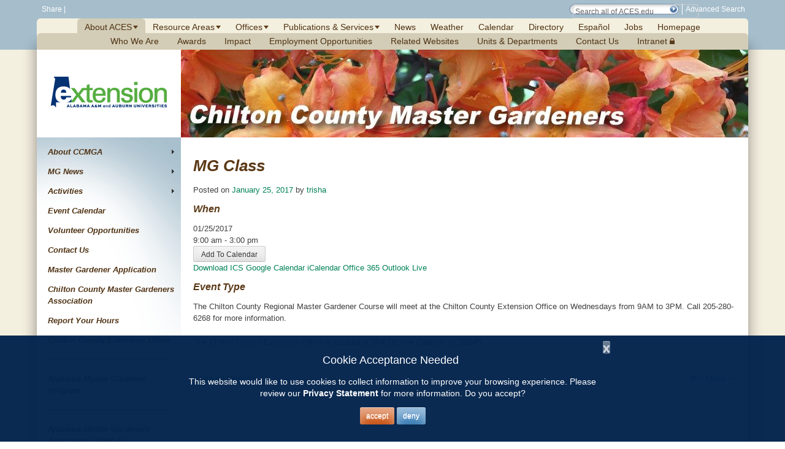

--- FILE ---
content_type: text/html; charset=UTF-8
request_url: http://mg.aces.edu/chilton/events/mg-class-2017-01-25/
body_size: 83414
content:
<!DOCTYPE html>
<html lang="en-US">
<head>
<meta http-equiv="X-UA-Compatible" content="IE=edge" />
<meta charset="UTF-8">
<meta name="viewport" content="width=device-width, initial-scale=1">
<title>MG Class - Chilton County Master Gardeners | Alabama Cooperative Extension System - ACES.edu</title>
<link rel="profile" href="https://gmpg.org/xfn/11">
<link rel="pingback" href="http://mg.aces.edu/chilton/xmlrpc.php">

<!-- START Lines 4-31 from http://www.aces.edu/main/Templates/homepage.dwt.php -->
<meta http-equiv="Content-Type" content="text/html; charset=utf-8" />

<META NAME="ROBOTS" CONTENT="INDEX,FOLLOW">

<link type="text/css" href="https://ssl.acesag.auburn.edu/main/css/default.css" rel="stylesheet" />
<link type="text/css" href="https://ssl.acesag.auburn.edu/main/css/default-large.css" rel="stylesheet" />
<link type="text/css" href="https://ssl.acesag.auburn.edu/main/css/cow.css" rel="stylesheet" />
<!--[if IE]>
<link type="text/css" href="https://www.aces.edu/main/css/ie.css" rel="stylesheet" />
<![endif]-->

<meta name='robots' content='index, follow, max-image-preview:large, max-snippet:-1, max-video-preview:-1' />

	<!-- This site is optimized with the Yoast SEO plugin v19.5.1 - https://yoast.com/wordpress/plugins/seo/ -->
	<link rel="canonical" href="https://mg.aces.edu/chilton/events/mg-class-2017-01-25/" />
	<meta property="og:locale" content="en_US" />
	<meta property="og:type" content="article" />
	<meta property="og:title" content="MG Class - Chilton County Master Gardeners" />
	<meta property="og:description" content="01/25/2017 @ 9:00 am - 3:00 pm - The Chilton County Regional Master Gardener Course will meet at the Chilton County Extension Office on Wednesdays from 9AM to 3PM. Call 205-280-6268 for more information. The Chilton County Extension Office is located at 504 1st Ave Clanton, AL 35045." />
	<meta property="og:url" content="https://mg.aces.edu/chilton/events/mg-class-2017-01-25/" />
	<meta property="og:site_name" content="Chilton County Master Gardeners" />
	<meta property="article:modified_time" content="2017-01-23T02:11:16+00:00" />
	<script type="application/ld+json" class="yoast-schema-graph">{"@context":"https://schema.org","@graph":[{"@type":"WebPage","@id":"https://mg.aces.edu/chilton/events/mg-class-2017-01-25/","url":"https://mg.aces.edu/chilton/events/mg-class-2017-01-25/","name":"MG Class - Chilton County Master Gardeners","isPartOf":{"@id":"http://mg.aces.edu/chilton/#website"},"datePublished":"2017-01-03T19:42:55+00:00","dateModified":"2017-01-23T02:11:16+00:00","breadcrumb":{"@id":"https://mg.aces.edu/chilton/events/mg-class-2017-01-25/#breadcrumb"},"inLanguage":"en-US","potentialAction":[{"@type":"ReadAction","target":["https://mg.aces.edu/chilton/events/mg-class-2017-01-25/"]}]},{"@type":"BreadcrumbList","@id":"https://mg.aces.edu/chilton/events/mg-class-2017-01-25/#breadcrumb","itemListElement":[{"@type":"ListItem","position":1,"name":"Home","item":"http://mg.aces.edu/chilton/"},{"@type":"ListItem","position":2,"name":"Events","item":"https://mg.aces.edu/chilton/events/"},{"@type":"ListItem","position":3,"name":"MG Class"}]},{"@type":"WebSite","@id":"http://mg.aces.edu/chilton/#website","url":"http://mg.aces.edu/chilton/","name":"Chilton County Master Gardeners","description":"","potentialAction":[{"@type":"SearchAction","target":{"@type":"EntryPoint","urlTemplate":"http://mg.aces.edu/chilton/?s={search_term_string}"},"query-input":"required name=search_term_string"}],"inLanguage":"en-US"}]}</script>
	<!-- / Yoast SEO plugin. -->


<link rel='dns-prefetch' href='//s.w.org' />
<link rel="alternate" type="application/rss+xml" title="Chilton County Master Gardeners &raquo; Feed" href="http://mg.aces.edu/chilton/feed/" />
<link rel="alternate" type="application/rss+xml" title="Chilton County Master Gardeners &raquo; Comments Feed" href="http://mg.aces.edu/chilton/comments/feed/" />
<script type="text/javascript">
window._wpemojiSettings = {"baseUrl":"https:\/\/s.w.org\/images\/core\/emoji\/13.1.0\/72x72\/","ext":".png","svgUrl":"https:\/\/s.w.org\/images\/core\/emoji\/13.1.0\/svg\/","svgExt":".svg","source":{"concatemoji":"http:\/\/mg.aces.edu\/chilton\/wp-includes\/js\/wp-emoji-release.min.js?ver=00cfc70deabca03436adf5b99c8b07b8"}};
/*! This file is auto-generated */
!function(e,a,t){var n,r,o,i=a.createElement("canvas"),p=i.getContext&&i.getContext("2d");function s(e,t){var a=String.fromCharCode;p.clearRect(0,0,i.width,i.height),p.fillText(a.apply(this,e),0,0);e=i.toDataURL();return p.clearRect(0,0,i.width,i.height),p.fillText(a.apply(this,t),0,0),e===i.toDataURL()}function c(e){var t=a.createElement("script");t.src=e,t.defer=t.type="text/javascript",a.getElementsByTagName("head")[0].appendChild(t)}for(o=Array("flag","emoji"),t.supports={everything:!0,everythingExceptFlag:!0},r=0;r<o.length;r++)t.supports[o[r]]=function(e){if(!p||!p.fillText)return!1;switch(p.textBaseline="top",p.font="600 32px Arial",e){case"flag":return s([127987,65039,8205,9895,65039],[127987,65039,8203,9895,65039])?!1:!s([55356,56826,55356,56819],[55356,56826,8203,55356,56819])&&!s([55356,57332,56128,56423,56128,56418,56128,56421,56128,56430,56128,56423,56128,56447],[55356,57332,8203,56128,56423,8203,56128,56418,8203,56128,56421,8203,56128,56430,8203,56128,56423,8203,56128,56447]);case"emoji":return!s([10084,65039,8205,55357,56613],[10084,65039,8203,55357,56613])}return!1}(o[r]),t.supports.everything=t.supports.everything&&t.supports[o[r]],"flag"!==o[r]&&(t.supports.everythingExceptFlag=t.supports.everythingExceptFlag&&t.supports[o[r]]);t.supports.everythingExceptFlag=t.supports.everythingExceptFlag&&!t.supports.flag,t.DOMReady=!1,t.readyCallback=function(){t.DOMReady=!0},t.supports.everything||(n=function(){t.readyCallback()},a.addEventListener?(a.addEventListener("DOMContentLoaded",n,!1),e.addEventListener("load",n,!1)):(e.attachEvent("onload",n),a.attachEvent("onreadystatechange",function(){"complete"===a.readyState&&t.readyCallback()})),(n=t.source||{}).concatemoji?c(n.concatemoji):n.wpemoji&&n.twemoji&&(c(n.twemoji),c(n.wpemoji)))}(window,document,window._wpemojiSettings);
</script>
<style type="text/css">
img.wp-smiley,
img.emoji {
	display: inline !important;
	border: none !important;
	box-shadow: none !important;
	height: 1em !important;
	width: 1em !important;
	margin: 0 0.07em !important;
	vertical-align: -0.1em !important;
	background: none !important;
	padding: 0 !important;
}
</style>
	<link rel='stylesheet' id='wp-block-library-css'  href='http://mg.aces.edu/chilton/wp-includes/css/dist/block-library/style.min.css?ver=00cfc70deabca03436adf5b99c8b07b8' type='text/css' media='all' />
<style id='global-styles-inline-css' type='text/css'>
body{--wp--preset--color--black: #000000;--wp--preset--color--cyan-bluish-gray: #abb8c3;--wp--preset--color--white: #ffffff;--wp--preset--color--pale-pink: #f78da7;--wp--preset--color--vivid-red: #cf2e2e;--wp--preset--color--luminous-vivid-orange: #ff6900;--wp--preset--color--luminous-vivid-amber: #fcb900;--wp--preset--color--light-green-cyan: #7bdcb5;--wp--preset--color--vivid-green-cyan: #00d084;--wp--preset--color--pale-cyan-blue: #8ed1fc;--wp--preset--color--vivid-cyan-blue: #0693e3;--wp--preset--color--vivid-purple: #9b51e0;--wp--preset--gradient--vivid-cyan-blue-to-vivid-purple: linear-gradient(135deg,rgba(6,147,227,1) 0%,rgb(155,81,224) 100%);--wp--preset--gradient--light-green-cyan-to-vivid-green-cyan: linear-gradient(135deg,rgb(122,220,180) 0%,rgb(0,208,130) 100%);--wp--preset--gradient--luminous-vivid-amber-to-luminous-vivid-orange: linear-gradient(135deg,rgba(252,185,0,1) 0%,rgba(255,105,0,1) 100%);--wp--preset--gradient--luminous-vivid-orange-to-vivid-red: linear-gradient(135deg,rgba(255,105,0,1) 0%,rgb(207,46,46) 100%);--wp--preset--gradient--very-light-gray-to-cyan-bluish-gray: linear-gradient(135deg,rgb(238,238,238) 0%,rgb(169,184,195) 100%);--wp--preset--gradient--cool-to-warm-spectrum: linear-gradient(135deg,rgb(74,234,220) 0%,rgb(151,120,209) 20%,rgb(207,42,186) 40%,rgb(238,44,130) 60%,rgb(251,105,98) 80%,rgb(254,248,76) 100%);--wp--preset--gradient--blush-light-purple: linear-gradient(135deg,rgb(255,206,236) 0%,rgb(152,150,240) 100%);--wp--preset--gradient--blush-bordeaux: linear-gradient(135deg,rgb(254,205,165) 0%,rgb(254,45,45) 50%,rgb(107,0,62) 100%);--wp--preset--gradient--luminous-dusk: linear-gradient(135deg,rgb(255,203,112) 0%,rgb(199,81,192) 50%,rgb(65,88,208) 100%);--wp--preset--gradient--pale-ocean: linear-gradient(135deg,rgb(255,245,203) 0%,rgb(182,227,212) 50%,rgb(51,167,181) 100%);--wp--preset--gradient--electric-grass: linear-gradient(135deg,rgb(202,248,128) 0%,rgb(113,206,126) 100%);--wp--preset--gradient--midnight: linear-gradient(135deg,rgb(2,3,129) 0%,rgb(40,116,252) 100%);--wp--preset--duotone--dark-grayscale: url('#wp-duotone-dark-grayscale');--wp--preset--duotone--grayscale: url('#wp-duotone-grayscale');--wp--preset--duotone--purple-yellow: url('#wp-duotone-purple-yellow');--wp--preset--duotone--blue-red: url('#wp-duotone-blue-red');--wp--preset--duotone--midnight: url('#wp-duotone-midnight');--wp--preset--duotone--magenta-yellow: url('#wp-duotone-magenta-yellow');--wp--preset--duotone--purple-green: url('#wp-duotone-purple-green');--wp--preset--duotone--blue-orange: url('#wp-duotone-blue-orange');--wp--preset--font-size--small: 13px;--wp--preset--font-size--medium: 20px;--wp--preset--font-size--large: 36px;--wp--preset--font-size--x-large: 42px;}.has-black-color{color: var(--wp--preset--color--black) !important;}.has-cyan-bluish-gray-color{color: var(--wp--preset--color--cyan-bluish-gray) !important;}.has-white-color{color: var(--wp--preset--color--white) !important;}.has-pale-pink-color{color: var(--wp--preset--color--pale-pink) !important;}.has-vivid-red-color{color: var(--wp--preset--color--vivid-red) !important;}.has-luminous-vivid-orange-color{color: var(--wp--preset--color--luminous-vivid-orange) !important;}.has-luminous-vivid-amber-color{color: var(--wp--preset--color--luminous-vivid-amber) !important;}.has-light-green-cyan-color{color: var(--wp--preset--color--light-green-cyan) !important;}.has-vivid-green-cyan-color{color: var(--wp--preset--color--vivid-green-cyan) !important;}.has-pale-cyan-blue-color{color: var(--wp--preset--color--pale-cyan-blue) !important;}.has-vivid-cyan-blue-color{color: var(--wp--preset--color--vivid-cyan-blue) !important;}.has-vivid-purple-color{color: var(--wp--preset--color--vivid-purple) !important;}.has-black-background-color{background-color: var(--wp--preset--color--black) !important;}.has-cyan-bluish-gray-background-color{background-color: var(--wp--preset--color--cyan-bluish-gray) !important;}.has-white-background-color{background-color: var(--wp--preset--color--white) !important;}.has-pale-pink-background-color{background-color: var(--wp--preset--color--pale-pink) !important;}.has-vivid-red-background-color{background-color: var(--wp--preset--color--vivid-red) !important;}.has-luminous-vivid-orange-background-color{background-color: var(--wp--preset--color--luminous-vivid-orange) !important;}.has-luminous-vivid-amber-background-color{background-color: var(--wp--preset--color--luminous-vivid-amber) !important;}.has-light-green-cyan-background-color{background-color: var(--wp--preset--color--light-green-cyan) !important;}.has-vivid-green-cyan-background-color{background-color: var(--wp--preset--color--vivid-green-cyan) !important;}.has-pale-cyan-blue-background-color{background-color: var(--wp--preset--color--pale-cyan-blue) !important;}.has-vivid-cyan-blue-background-color{background-color: var(--wp--preset--color--vivid-cyan-blue) !important;}.has-vivid-purple-background-color{background-color: var(--wp--preset--color--vivid-purple) !important;}.has-black-border-color{border-color: var(--wp--preset--color--black) !important;}.has-cyan-bluish-gray-border-color{border-color: var(--wp--preset--color--cyan-bluish-gray) !important;}.has-white-border-color{border-color: var(--wp--preset--color--white) !important;}.has-pale-pink-border-color{border-color: var(--wp--preset--color--pale-pink) !important;}.has-vivid-red-border-color{border-color: var(--wp--preset--color--vivid-red) !important;}.has-luminous-vivid-orange-border-color{border-color: var(--wp--preset--color--luminous-vivid-orange) !important;}.has-luminous-vivid-amber-border-color{border-color: var(--wp--preset--color--luminous-vivid-amber) !important;}.has-light-green-cyan-border-color{border-color: var(--wp--preset--color--light-green-cyan) !important;}.has-vivid-green-cyan-border-color{border-color: var(--wp--preset--color--vivid-green-cyan) !important;}.has-pale-cyan-blue-border-color{border-color: var(--wp--preset--color--pale-cyan-blue) !important;}.has-vivid-cyan-blue-border-color{border-color: var(--wp--preset--color--vivid-cyan-blue) !important;}.has-vivid-purple-border-color{border-color: var(--wp--preset--color--vivid-purple) !important;}.has-vivid-cyan-blue-to-vivid-purple-gradient-background{background: var(--wp--preset--gradient--vivid-cyan-blue-to-vivid-purple) !important;}.has-light-green-cyan-to-vivid-green-cyan-gradient-background{background: var(--wp--preset--gradient--light-green-cyan-to-vivid-green-cyan) !important;}.has-luminous-vivid-amber-to-luminous-vivid-orange-gradient-background{background: var(--wp--preset--gradient--luminous-vivid-amber-to-luminous-vivid-orange) !important;}.has-luminous-vivid-orange-to-vivid-red-gradient-background{background: var(--wp--preset--gradient--luminous-vivid-orange-to-vivid-red) !important;}.has-very-light-gray-to-cyan-bluish-gray-gradient-background{background: var(--wp--preset--gradient--very-light-gray-to-cyan-bluish-gray) !important;}.has-cool-to-warm-spectrum-gradient-background{background: var(--wp--preset--gradient--cool-to-warm-spectrum) !important;}.has-blush-light-purple-gradient-background{background: var(--wp--preset--gradient--blush-light-purple) !important;}.has-blush-bordeaux-gradient-background{background: var(--wp--preset--gradient--blush-bordeaux) !important;}.has-luminous-dusk-gradient-background{background: var(--wp--preset--gradient--luminous-dusk) !important;}.has-pale-ocean-gradient-background{background: var(--wp--preset--gradient--pale-ocean) !important;}.has-electric-grass-gradient-background{background: var(--wp--preset--gradient--electric-grass) !important;}.has-midnight-gradient-background{background: var(--wp--preset--gradient--midnight) !important;}.has-small-font-size{font-size: var(--wp--preset--font-size--small) !important;}.has-medium-font-size{font-size: var(--wp--preset--font-size--medium) !important;}.has-large-font-size{font-size: var(--wp--preset--font-size--large) !important;}.has-x-large-font-size{font-size: var(--wp--preset--font-size--x-large) !important;}
</style>
<link rel='stylesheet' id='wp-fullcalendar-css'  href='http://mg.aces.edu/chilton/wp-content/plugins/wp-fullcalendar/includes/css/main.css?ver=1.4.1' type='text/css' media='all' />
<link rel='stylesheet' id='wp-fullcalendar-tippy-light-border-css'  href='http://mg.aces.edu/chilton/wp-content/plugins/wp-fullcalendar/includes/css/tippy/light-border.css?ver=1.4.1' type='text/css' media='all' />
<link rel='stylesheet' id='jquery-ui-css'  href='http://mg.aces.edu/chilton/wp-content/plugins/wp-fullcalendar/includes/css/jquery-ui/ui-lightness/jquery-ui.min.css?ver=1.4.1' type='text/css' media='all' />
<link rel='stylesheet' id='jquery-ui-theme-css'  href='http://mg.aces.edu/chilton/wp-content/plugins/wp-fullcalendar/includes/css/jquery-ui/ui-lightness/theme.css?ver=1.4.1' type='text/css' media='all' />
<link rel='stylesheet' id='the-aces-theme-style-css'  href='http://mg.aces.edu/chilton/wp-content/themes/aces-theme/style.css?ver=00cfc70deabca03436adf5b99c8b07b8' type='text/css' media='all' />
<link rel='stylesheet' id='soliloquy-test-style-css'  href='http://mg.aces.edu/chilton/wp-content/themes/aces-theme/sol-style.css?ver=00cfc70deabca03436adf5b99c8b07b8' type='text/css' media='all' />
<link rel='stylesheet' id='aces_calendar_fieldStyles-css'  href='http://mg.aces.edu/chilton/wp-content/themes/aces-theme/plugins/aces-calendar-feed/aces-calendar-feed.css?ver=00cfc70deabca03436adf5b99c8b07b8' type='text/css' media='all' />
<link rel='stylesheet' id='sharepoint-feeds-styles-css'  href='http://mg.aces.edu/chilton/wp-content/themes/aces-theme/plugins/sharepoint-feeds/sharepoint-feeds.css?ver=00cfc70deabca03436adf5b99c8b07b8' type='text/css' media='all' />
<link rel='stylesheet' id='program-contacts-styles-css'  href='http://mg.aces.edu/chilton/wp-content/themes/aces-theme/plugins/program-contacts/program-contacts.css?ver=00cfc70deabca03436adf5b99c8b07b8' type='text/css' media='all' />
<link rel='stylesheet' id='planning-unit-styles-css'  href='http://mg.aces.edu/chilton/wp-content/themes/aces-theme/plugins/planning-unit/planning-unit.css?ver=00cfc70deabca03436adf5b99c8b07b8' type='text/css' media='all' />
<script type='text/javascript' src='http://mg.aces.edu/chilton/wp-includes/js/jquery/jquery.min.js?ver=3.6.0' id='jquery-core-js'></script>
<script type='text/javascript' src='http://mg.aces.edu/chilton/wp-includes/js/jquery/jquery-migrate.min.js?ver=3.3.2' id='jquery-migrate-js'></script>
<script type='text/javascript' id='events-manager-js-extra'>
/* <![CDATA[ */
var EM = {"ajaxurl":"https:\/\/mg.aces.edu\/chilton\/wp-admin\/admin-ajax.php","locationajaxurl":"https:\/\/mg.aces.edu\/chilton\/wp-admin\/admin-ajax.php?action=locations_search","firstDay":"0","locale":"en","dateFormat":"yy-mm-dd","ui_css":"http:\/\/mg.aces.edu\/chilton\/wp-content\/plugins\/events-manager\/includes\/css\/jquery-ui\/build.min.css","selectize_css":"http:\/\/mg.aces.edu\/chilton\/wp-content\/plugins\/events-manager\/includes\/external\/selectize\/css\/selectize.bootstrap5.min.css","show24hours":"0","is_ssl":"","autocomplete_limit":"10","calendar":{"breakpoints":{"small":560,"medium":908,"large":false}},"datepicker":{"format":"Y-m-d"},"search":{"breakpoints":{"small":650,"medium":850,"full":false}},"bookingInProgress":"Please wait while the booking is being submitted.","tickets_save":"Save Ticket","bookingajaxurl":"https:\/\/mg.aces.edu\/chilton\/wp-admin\/admin-ajax.php","bookings_export_save":"Export Bookings","bookings_settings_save":"Save Settings","booking_delete":"Are you sure you want to delete?","booking_offset":"30","bb_full":"Sold Out","bb_book":"Book Now","bb_booking":"Booking...","bb_booked":"Booking Submitted","bb_error":"Booking Error. Try again?","bb_cancel":"Cancel","bb_canceling":"Canceling...","bb_cancelled":"Cancelled","bb_cancel_error":"Cancellation Error. Try again?","txt_search":"Search","txt_searching":"Searching...","txt_loading":"Loading..."};
/* ]]> */
</script>
<script type='text/javascript' src='http://mg.aces.edu/chilton/wp-content/plugins/events-manager/includes/js/events-manager.js?ver=6.1.1' id='events-manager-js'></script>
<script type='text/javascript' src='http://mg.aces.edu/chilton/wp-includes/js/jquery/ui/core.min.js?ver=1.13.1' id='jquery-ui-core-js'></script>
<script type='text/javascript' src='http://mg.aces.edu/chilton/wp-includes/js/jquery/ui/menu.min.js?ver=1.13.1' id='jquery-ui-menu-js'></script>
<script type='text/javascript' src='http://mg.aces.edu/chilton/wp-includes/js/jquery/ui/selectmenu.min.js?ver=1.13.1' id='jquery-ui-selectmenu-js'></script>
<script type='text/javascript' src='http://mg.aces.edu/chilton/wp-includes/js/jquery/ui/tooltip.min.js?ver=1.13.1' id='jquery-ui-tooltip-js'></script>
<script type='text/javascript' src='http://mg.aces.edu/chilton/wp-includes/js/dist/vendor/moment.min.js?ver=2.29.1' id='moment-js'></script>
<script type='text/javascript' id='moment-js-after'>
moment.updateLocale( 'en_US', {"months":["January","February","March","April","May","June","July","August","September","October","November","December"],"monthsShort":["Jan","Feb","Mar","Apr","May","Jun","Jul","Aug","Sep","Oct","Nov","Dec"],"weekdays":["Sunday","Monday","Tuesday","Wednesday","Thursday","Friday","Saturday"],"weekdaysShort":["Sun","Mon","Tue","Wed","Thu","Fri","Sat"],"week":{"dow":0},"longDateFormat":{"LT":"g:i a","LTS":null,"L":null,"LL":"F j, Y","LLL":"F j, Y g:i a","LLLL":null}} );
</script>
<script type='text/javascript' id='wp-fullcalendar-js-extra'>
/* <![CDATA[ */
var WPFC = {"ajaxurl":"http:\/\/mg.aces.edu\/chilton\/wp-admin\/admin-ajax.php?action=WP_FullCalendar","firstDay":"0","wpfc_theme":"jquery-ui","wpfc_limit":"3","wpfc_limit_txt":"more ...","timeFormat":"h(:mm)t","defaultView":"month","weekends":"true","header":{"left":"prev,next today","center":"title","right":"month,basicWeek,basicDay"},"wpfc_qtips":"1","tippy_theme":"light-border","tippy_placement":"auto","tippy_loading":"Loading..."};
/* ]]> */
</script>
<script type='text/javascript' src='http://mg.aces.edu/chilton/wp-content/plugins/wp-fullcalendar/includes/js/main.js?ver=1.4.1' id='wp-fullcalendar-js'></script>
<link rel="https://api.w.org/" href="http://mg.aces.edu/chilton/wp-json/" /><link rel="EditURI" type="application/rsd+xml" title="RSD" href="https://mg.aces.edu/chilton/xmlrpc.php?rsd" />
<link rel="wlwmanifest" type="application/wlwmanifest+xml" href="http://mg.aces.edu/chilton/wp-includes/wlwmanifest.xml" /> 

<link rel='shortlink' href='http://mg.aces.edu/chilton/?p=15717' />
<link rel="alternate" type="application/json+oembed" href="http://mg.aces.edu/chilton/wp-json/oembed/1.0/embed?url=http%3A%2F%2Fmg.aces.edu%2Fchilton%2Fevents%2Fmg-class-2017-01-25%2F" />
<link rel="alternate" type="text/xml+oembed" href="http://mg.aces.edu/chilton/wp-json/oembed/1.0/embed?url=http%3A%2F%2Fmg.aces.edu%2Fchilton%2Fevents%2Fmg-class-2017-01-25%2F&#038;format=xml" />
		<script>
			document.documentElement.className = document.documentElement.className.replace( 'no-js', 'js' );
		</script>
				<style>
			.no-js img.lazyload { display: none; }
			figure.wp-block-image img.lazyloading { min-width: 150px; }
							.lazyload, .lazyloading { opacity: 0; }
				.lazyloaded {
					opacity: 1;
					transition: opacity 400ms;
					transition-delay: 0ms;
				}
					</style>
		<!-- Analytics by WP Statistics v13.2.5 - https://wp-statistics.com/ -->
		<style type="text/css" id="wp-custom-css">
			.soliloquy-no-js-image {
	display:none;
}		</style>
		
<script type='text/javascript' src='http://mg.aces.edu/chilton/wp-content/plugins/wp-spamshield/js/jscripts.php'></script> 
 

 
<link type="text/css" href="https://ssl.acesag.auburn.edu/main/css/Contribute.css" rel="stylesheet" />
<!--  Begin Facebook image share  -->
<meta property="og:image" content="https://ssl.acesag.auburn.edu/main/images/aces-square-logo.png" />
<!--  End Facebook image share  -->

<!--  Begin Assets Include  -->
<meta http-equiv="X-UA-Compatible" content="IE=edge">
<meta name="viewport" content="width=device-width, initial-scale=1">

<!-- Hide JS Errors for Contribute - 8-26-14 -->
<script type="text/javascript">
function handleError()
{
   return true;
}
window.onerror = handleError;
</script>

<!-- <script src="https://ssl.acesag.auburn.edu/main/jquery/jquery-1.7.1.min.js"></script> -->

<script src="https://ssl.acesag.auburn.edu/main/jquery/jquery.hoverIntent.minified.js" type="text/javascript" charset="utf-8"></script>
<script src="https://ssl.acesag.auburn.edu/main/jquery/jquery.corner.js"></script>

<script>
// var $j = jQuery.noConflict();
var $j = jQuery;
</script>

<script src="https://ssl.acesag.auburn.edu/main/jquery/menu.js"></script>


<!--  Begin prettyPhoto  -->
<script src="https://ssl.acesag.auburn.edu/main/jquery/prettyPhoto/jquery.prettyPhoto.js" type="text/javascript" charset="utf-8"></script>

<link rel="stylesheet" href="https://ssl.acesag.auburn.edu/main/jquery/prettyPhoto/prettyPhoto.css" type="text/css" media="screen" title="prettyPhoto main stylesheet" charset="utf-8" />
<!-- End prettyPhoto  -->

<!-- Begin map tool tips -->
<!--<link rel="stylesheet" href="https://ssl.acesag.auburn.edu/main/jquery/qTip/jquery.qtip.css" type="text/css" media="screen" title="map tool tips stylesheet" charset="utf-8" />-->
<!-- 2014-10-28 RFF removed qTip reference b/c unavailable
<script src="https://ssl.acesag.auburn.edu/main/jquery/qTip/mapToolTips.js" type="text/javascript" charset="utf-8"></script>
<script src="https://ssl.acesag.auburn.edu/main/jquery/qTip/jquery.qtip.min.js" type="text/javascript" charset="utf-8"></script>
 -->
<!-- End map tool tips-->

<!-- Begin Media Queries -->
<!-- Small/Tablet -->
<link href="https://ssl.acesag.auburn.edu/main/css/small.css" rel="stylesheet" type="text/css" media="all and (min-width:725px) and (max-width:960px)" />
<!-- Phone -->
<link href="https://ssl.acesag.auburn.edu/main/css/phone.css" rel="stylesheet" type="text/css" media="all and (max-width:725px)" />
<!-- End Media Queries  -->

<script src="https://ssl.acesag.auburn.edu/main/SpryAssets/SpryMenuBar2.js" type="text/javascript"></script>
<script src="https://ssl.acesag.auburn.edu/main/jquery/respond.min.js"></script>

<!--  Begin code for Share Widgets  -->
<html xmlns:fb="http://www.facebook.com/2008/fbml">
<script type="text/javascript">
	var addthis_config = {
		ui_cobrand: 'ACES.edu',
		ui_header_color: '#F4F0DF',
		ui_header_background: '#5C7936',
		data_ga_property: 'UA-3351044-1',
		data_track_clickback: 'true',
		ui_offset_top: 55,
		ui_offset_left: 220,
		ui_delay: 200,
		services_exclude: 'print',
		ui_use_addressbook: 'true',
		ui_508_compliant: 'true'
	}
</script>
  
<!-- Fav and touch icons -->
<link rel="apple-touch-icon" href="https://ssl.acesag.auburn.edu/main/images/ico/touch-icon-iphone.png">
<link rel="apple-touch-icon" sizes="76x76" href="https://ssl.acesag.auburn.edu/main/images/ico/touch-icon-ipad.png">
<link rel="apple-touch-icon" sizes="120x120" href="https://ssl.acesag.auburn.edu/main/images/ico/touch-icon-iphone-retina.png">
<link rel="apple-touch-icon" sizes="152x152" href="https://ssl.acesag.auburn.edu/main/images/ico/touch-icon-ipad-retina.png">
<link rel="apple-touch-icon" sizes="180x180" href="https://ssl.acesag.auburn.edu/main/images/ico/touch-icon-iphone-six-plus.png">

<link rel="shortcut icon" href="https://ssl.acesag.auburn.edu/main/images/ico/favicon.png">
<link rel="shortcut icon" href="https://ssl.acesag.auburn.edu/main/images/ico/favicon.png"> 
<link rel="icon" href="https://ssl.acesag.auburn.edu/main/images/ico/favicon.png">
<link rel="icon" href="https://ssl.acesag.auburn.edu/main/images/ico/favicon.png">
<meta content="https://ssl.acesag.auburn.edu/main/images/ico/favicon.png" itemprop="image">

<link rel="shortcut icon" href="https://ssl.acesag.auburn.edu/main/images/ico/favicon.ico">
<link rel="icon" href="https://ssl.acesag.auburn.edu/main/images/ico/favicon.ico">

<!-- Start of Mobile Menu -->
<link rel="stylesheet" href="https://ssl.acesag.auburn.edu/main/mobile/mobile.css" />     
<link rel="stylesheet" href="https://ssl.acesag.auburn.edu/main/mobile/dist/css/jquery.mmenu.all.css" />    
<script src="https://ssl.acesag.auburn.edu/main/mobile/dist/js/jquery.mmenu.min.all.js"></script>
<link rel="stylesheet" href="https://maxcdn.bootstrapcdn.com/font-awesome/4.3.0/css/font-awesome.min.css">   
<!-- End of Mobile Menu -->

<link rel="stylesheet" href="https://ssl.acesag.auburn.edu/main/css/emergency.css" />
	
<link rel="stylesheet" href="https://ssl.acesag.auburn.edu/main/css/gdpr.css" />

<!--  End Assets Include  -->
<script>
	// These lines are necessary for the mobile menu and contacts toggle to keep working 
	// when using the jQuery library supplied by WordPress
	var $ = jQuery.noConflict();
	var $j = $;
</script>
<!--link type="text/css" href="https://ssl.acesag.auburn.edu/main/css/wp-corrections.css" rel="stylesheet" /-->      

<!-- TemplateBeginEditable name="doctitle" -->
<!-- <title>Alabama Cooperative Extension System - ACES.edu</title> -->
<!-- TemplateEndEditable -->

<!-- TemplateBeginEditable name="head" -->

<meta name="KEYWORDS" content="ACES, ACES.edu, Alabama, Land-Grant, Auburn, University, AU, Cooperative, Extension, AAMU, Alabama A&amp;M, Alabama A and M, Tuskegee, education, Four-H, 4H, 4-H, agriculture, home economics, EFNEP, NEP, nutrition, Community Resource Development, research, academics, agribusiness, entomology, IPM, environment, ecology, food, science, forestry, plant pathology, horticulture, gardening, master gardener, weather, EDEN, urban living, publications, news, media, information, resources, USDA, REEUSDA, Service, Extension Service">
<meta name="news_keywords" content="agriculture, environment, extension, Alabama, Auburn, AAMU, ACES, USDA, Alabama Cooperative Extension System, 4-H, Alabama A&amp;M">
<meta name="author" content="Alabama Cooperative Extension System">

<!-- TemplateEndEditable -->

<!-- Moved to page-home.php    
 
-->

<!-- END Lines 4-31 -->


</head>

<body class="event-template-default single single-event postid-15717 group-blog">
<div id="page" class="hfeed site">

	<a class="skip-link screen-reader-text" href="#content">Skip to content</a>

		
	
		<!-- Lines 35-41 from http://www.aces.edu/main/Templates/homepage.dwt.php -->
	<div id="pageContainer">
	  <div id="headerArea">
			<div id="navArea">
				<div class="topBar">
	<div class="share" style="float: left; text-align: left; margin: 0;">
		<img alt="ACES.edu" id="ShareLogo"  style="display: none;" data-src="https://ssl.acesag.auburn.edu/pic/aces-logo.sm.w.gif" class="lazyload" src="[data-uri]"><noscript><img alt="ACES.edu" id="ShareLogo" src="https://ssl.acesag.auburn.edu/pic/aces-logo.sm.w.gif" style="display: none;"></noscript>
    <!-- This allows people to use the ACES logo as an icon when sharing content to Facebook, etc.  -->

    <!-- AddThis Button BEGIN -->
		<div class="addthis_toolbox addthis_default_style" style="width:175px; padding: 0px 0px 0px 5px;">
			<a class="addthis_button_compact" href="https://www.addthis.com/bookmark.php?v=250&amp;username=aces">&nbsp;Share</a> <span class="addthis_separator">|</span> 
      <!--  
      <a class="addthis_button_google"></a>
      <a class="addthis_button_facebook"></a>
      <a class="addthis_button_twitter"></a>
      <a class="addthis_button_email"></a>
      <a class="addthis_button_print"></a>
      -->
		  <a class="addthis_button_preferred_1" href="?WT.ac=addThisFacebook"></a> 
      <a class="addthis_button_preferred_2" href="?WT.ac=addThisTwitter"></a> 
      <a class="addthis_button_preferred_3" href="?WT.ac=addThisGoogle"></a> 
      <a class="addthis_button_preferred_4" href="?WT.ac=addThisPinterest"></a> 
      <a class="addthis_button_email" href="?WT.ac=addThisEmail"></a>
		</div>
		<!-- AddThis Button END -->
	</div>

	<div id="searchWrap">
  <!-- 
    2011-06-20 RFF - NOTE: The search "form" must NOT be an actual HTML FORM because it breaks the Store's forms. 
    <form action="https://www.aces.edu/search/ACESresults.php" id="searchForm" method="get" style="margin-bottom: 0px;">
  -->

		<div class="searchBox">
			<div class="searchForm" id="searchForm">
				<input name="cx" type="hidden" value="007445862777733772866:voowypv483c"> <input name="ie" type="hidden" value="utf-8"> <input accesskey="q" aria-label="Search Field" class="searchField" id="q" name="q" onblur="if(this.value=='')this.value='Search all of ACES.edu';this.style.color='grey'" onfocus="if(this.value=='Search all of ACES.edu'){this.value='';this.style.color='black'}" size="27" tabindex="1" type="text" value="Search all of ACES.edu"> <input accesskey="z" alt="GO" class="searchButton" name="sa" role="button" src="https://ssl.acesag.auburn.edu/main/images/SearchButton.png" tabindex="2" type="image" value="Submit">
			</div>
		</div>
		<label aria-label="Search Field" class="sr-only" for="q"></label> <!-- </form> -->

		<div class="searchOptions">
			<a href="https://www.aces.edu/search/index2.php" target="_top">Advanced Search</a>
		</div>
	</div>
</div>
<div class="socialBtn phone"><a href="https://www.addthis.com/bookmark.php?v=250&username=aces"><img alt="AddThis Social Media link"  border="0" align="absmiddle" data-src="https://ssl.acesag.auburn.edu/pic/addthis-icon.png" class="lazyload" src="[data-uri]" /><noscript><img alt="AddThis Social Media link" src="https://ssl.acesag.auburn.edu/pic/addthis-icon.png" border="0" align="absmiddle" /></noscript>Share</a></div>
<div class="showMenuBtn phone"><p><img alt="Display Menu"  border="0" align="absmiddle" data-src="https://ssl.acesag.auburn.edu/main/images/burger.png" class="lazyload" src="[data-uri]" /><noscript><img alt="Display Menu" src="https://ssl.acesag.auburn.edu/main/images/burger.png" border="0" align="absmiddle" /></noscript>Menu</p></div>
<div class="searchBtn phone"><a href="https://www.aces.edu/search/index.php"><img alt="Search icon"  border="0" align="absmiddle" data-src="https://ssl.acesag.auburn.edu/main/images/search.png" class="lazyload" src="[data-uri]" /><noscript><img alt="Search icon" src="https://ssl.acesag.auburn.edu/main/images/search.png" border="0" align="absmiddle" /></noscript>Search</a></div>

<div id="mainMenu">
    <div class="tabWrap">
        <ul class="tabs">
            <li><a href="#aboutUs">About ACES</a></li>
            <li class="initialFocus"><a href="#resourceAreas">Resource Areas</a></li>
            <li><a href="#offices">Offices</a></li>
            <li><a href="#products">Publications &amp; Services</a></li>
            <li class="noSubmenu first"><a href="https://www.aces.edu/news/">News</a></li>
            <li class="noSubmenu"><a href="https://www.aces.edu/weather/">Weather</a></li>
            <li class="noSubmenu"><a href="https://www.aces.edu/calendar/">Calendar</a></li>
            <li class="noSubmenu"><a href="https://www.aces.edu/directory/">Directory</a></li>
            <li class="noSubmenu"><a href="https://www.aces.edu/urban/spanish/">Espa&ntilde;ol</a></li>
            <li class="noSubmenu"><a href="https://www.aces.edu/acesadm/business/">Jobs</a></li>
            <li class="noSubmenu"><a href="https://www.aces.edu/main/">Homepage</a></li>
        </ul>
    </div>
    
    <div class="tab_container">
        <div id="aboutUs" class="tab_content">
        	
            <ul id="menu">
        <li><a href="http://www.aces.edu/aboutACES/index.tmpl#AboutACES">Who We Are</a></li>
        
        <li><a href="http://www.aces.edu/aboutACES/recognition.php">Awards</a></li>
        
        <li><a href="http://www.aces.edu/impact/">Impact</a></li>
        
        <li><a href="http://www.aces.edu/hr/">Employment Opportunities</a></li>
        
        <li><a href="http://www.aces.edu/dept/misc/">Related Websites</a></li>        

        <li><a href="https://ssl.acesag.auburn.edu/directory/locationSearch.php">Units &amp; Departments</a></li>
           
        <li><a href="http://www.aces.edu/questions/">Contact Us</a></li>
        
        <li><a rel="nofollow" href="https://sites.aces.edu/intranet/">Intranet <img  alt="Secure Login" width="8" height="10" BORDER="0" align="baseline" data-src="https://ssl.acesag.auburn.edu/main/images/SecureLock.png" class="lazyload" src="[data-uri]" /><noscript><img SRC="https://ssl.acesag.auburn.edu/main/images/SecureLock.png" alt="Secure Login" width="8" height="10" BORDER="0" align="baseline" /></noscript></a></li>                    
      </ul>
        	        </div>
        <div id="resourceAreas" class="tab_content">
        	   <ul id="menu">
        <li class="mega"><a href="#">4-H &amp; Youth</a>
          <div class="sub dropDown">
          	<div class="subContent">
                <ul>
     <li class="title"><a href="http://www.aces.edu/4-H-youth/AL4-H/">Alabama 4-H</a></li>   
     <li class="title"><a href="http://www.aces.edu/4hcenter/">Alabama 4-H Center</a></li>
     <li class="title"><a href="http://www.aces.edu/4hfoundation/">Alabama 4-H Foundation</a></li>
     <li class="title"><a href="http://www.alabama4hfoundation.org/" target="_blank">&nbsp;&nbsp;&nbsp;
<i class="fa fa-caret-right" aria-hidden="true"></i>&nbsp;<em>Contribute to 4-H</em></a></li>
     <li class="title"><a href="http://www.aces.edu/prosper/">PROSPER Partnerships</a></li>
     <li class="title"><a href="http://www.aces.edu/4-H-youth/youth/">Youth-Related Information</a></li>
</ul>
                </div>
          </div>
        </li>
        
        <li class="mega"><a href="#">Agriculture</a>
          <div class="sub dropDown">
          	<div class="subContent">
                <ul>
     <li class="title"><a href="http://www.aces.edu/agriculture/aquaculture-seafood/">Aquaculture &amp; Seafood Production</a></li>
     <li class="title"><a href="http://www.aces.edu/agriculture/business-management/">Business Management</a></li>
     <li class="title"><a href="http://www.aces.edu/agriculture/crop-production/">Crop Production &ndash; Food, Fiber, Ornamentals &amp; Turf</a></li>                       
     <li class="title"><a href="http://www.aces.edu/fcs/fspp/">Food Safety</a></li>
     <li class="title"><a href="http://www.aces.edu/agriculture/livestock-poultry/">Livestock &amp; Poultry</a></li>
     <li class="title"><a href="http://www.aces.edu/anr/precisionag/">Precision Agriculture</a></li>
     <li class="title"><a href="http://www.aces.edu/agriculture/insects-diseases-weeds-pests/">Insects, Diseases, Weeds, &amp; Pests</a></li>
     <li class="title"><a href="http://www.aces.edu/climate/">Climate &amp; Weather Information</a></li>
</ul>                </div>
          </div>
        </li>

        <li class="mega"><a href="#">Disasters</a>
          <div class="sub dropDown">
          	<div class="subContent">
            	<ul>
     <li class="title"><a href="http://www.aces.edu/eden/agricultural-disasters/">Agricultural Disasters</a></li>
     <li class="title"><a href="http://www.aces.edu/eden/">Current Situation</a></li>
     <li class="title"><a href="http://www.aces.edu/eden/families-communities/">Families &amp; Communities</a></li>
     <li class="title"><a href="http://www.aces.edu/eden/hazards-threats/">Hazards &amp; Threats</a></li>
     <li class="title"><a href="http://www.aces.edu/eden/human-health/">Human Health</a></li>
     <!--  li class="title"><a href="http://www.aces.edu/eden/ready-tips/">Ready Tips</a></li  -->
     <li class="title"><a href="http://www.aces.edu/weather/">Weather &amp; Climate Information</a></li>
</ul>                </div>
          </div>
        </li>
                       
        <li class="mega"><a href="#">Economic Development</a>
          <div class="sub dropDown">
          	<div class="subContent">
                <ul>
     <li class="title"><a href="http://www.aces.edu/economic-development/business-careers/">Business &amp; Careers</a></li>
     <li class="title"><a href="http://www.aces.edu/economic-development/community-engagement-assistance/">Community Engagement, Tourism &amp; Assistance</a></li>
     <li class="title"><a href="https://store.aces.edu/ListCategories.aspx?TopicID=3">Resources &amp Publications</a></li>
     <li class="title"><a href="http://www.aces.edu/economic-development/education-training/">Education &amp; Training</a></li>
</ul>                </div>
          </div>
        </li>
         
        <li class="mega"><a href="#">Family &amp; Health</a>
          <div class="sub dropDown">
          	<div class="subContent">
            	<ul>
     <li class="title"><a href="http://www.aces.edu/family-health/families-children/">Families &amp; Children</a></li>
     <li class="title"><a href="http://www.aces.edu/family-health/finances/">Finances</a></li>
     <li class="title"><a href="http://www.aces.edu/fcs/fspp/">Food Safety</a></li>
     <li class="title"><a href="http://www.aces.edu/family-health/health-nutrition/">Health &amp; Nutrition</a></li>
</ul>                </div>
          </div>
        </li>
        
        <li class="mega"><a href="#">Home &amp; Garden</a>
          <div class="sub dropDown">
          	<div class="subContent">
            	<ul>
     <li class="title"><a href="http://www.aces.edu/home-garden/home-environments/">Home Environments</a></li>
     <li class="title"><a href="http://www.aces.edu/home-garden/home-pests/">Home Pests</a></li>
     <li class="title"><a href="http://www.aces.edu/home-garden/home-sustainability/">Home Sustainability</a></li>
     <li class="title"><a href="http://www.aces.edu/home-garden/lawn-garden/">Lawn &amp; Garden</a></li>
</ul>     
            </div>
          </div>
        </li>
        
        <li class="mega"><a href="#">Natural Resources</a> 
         <div class="sub dropDown">
          	<div class="subContent">
            	<ul>
   <li class="title"><a href="http://www.aces.edu/natural-resources/forestry/">Forestry</a></li>
   <li class="title"><a href="http://www.aces.edu/natural-resources/invasive-species/">Invasive Species</a></li>
   <li class="title"><a href="http://www.aces.edu/natural-resources/recreation/">Outdoor Recreation</a></li>
   <li class="title"><a href="http://www.aces.edu/natural-resources/water-resources/">Water Resources</a></li>
   <li class="title"><a href="http://www.aces.edu/natural-resources/wildlife/">Fish &amp; Wildlife Conservation</a></li>
   <li class="title"><a href="http://www.aces.edu/natural-resources/wildlife/awdm/">Wildlife Damage Control</a></li>
</ul> 
                </div>
          </div>      
        </li>
                
        <li class="mega"><a href="#">Urban Affairs</a>
          <div class="sub dropDown">
          	<div class="subContent">
            	<ul>
     <li class="title"><a href="http://www.aces.edu/urban/">Urban Affairs &amp; New Nontraditional Programs</a></li>
     <li class="title"><a href="http://www.aces.edu/urban/metronews/">Metro News</a></li>
     <li class="title"><a href="http://www.aces.edu/urban/spanish/">Programaci&oacute;n en Espa&ntilde;ol</a></li>
</ul>     
            </div>
          </div>
        </li>
             
      </ul>
        	        </div>
        <div id="offices" class="tab_content">
        	
       <ul id="menu">
        <li class="mega"><a href="https://ssl.acesag.auburn.edu/directory-new/">County Offices</a>
        </li>
        
        <li class="mega"><a href="#">Diagnostic Labs</a>
          <div class="sub dropDown">
          	<div class="subContent">
				<ul>
                <li><a href="http://www.aces.edu/dept/plantdiagnosticlab/">Plant Diagnostic Lab - Auburn</a></li>
                <li><a href="http://www.aces.edu/plantlabbham/">Plant Diagnostic Lab - Birmingham</a></li>
                <li><a href="http://www.aces.edu/soillab/">Soil &amp; Forage Testing Laboratory</a></li>
               	</ul>
            </div>
          </div>
        </li>
                
        <li class="mega"><a href="#">Extension Centers</a>
          <div class="sub dropDown">
          	<div class="subContent">
            	<ul>
                <li><a href="http://www.alabama4hcenter.org/">4-H Center</a></li>
                <li><a href="http://www.aces.edu/rrec/">AAES/Regional Research &amp; Extension Centers</a></li>
				<li><a href="http://www.aces.edu/directory/officeResults.php?pun=5954">Alabama Fish Farming Center</a></li>
				<li><a href="http://www.aces.edu/directory/officeResults.php?pun=5969">Alabama Green Industry Training Center</a></li>
                <li><a href="http://www.aces.edu/HannaCenter/">C. Beaty Hannah Horticulture &amp; Environmental Center</a></li>
                <li><a href="http://www.aces.edu/pubs/docs/H/HE-0941/HE-0941-low.pdf">Chilton Food Innovation Center</a></li>
                <li><a href="http://www.aces.edu/counties/Escambia/pages/hopeplace.tmpl">Hope Place Family Resource Center</a></li>
                <li><a href="http://www.aces.edu/poultryventilation/NationalPoultryTechnologyCenter1.php">National Poultry Technology Center</a></li>
				<li><a href="http://www.aces.edu/directory/officeResults.php?pun=5956">Ornamental Horticulture Research Center</a></li>
                <li><a href="http://www.aces.edu/urban/SROC/">Small Ruminant Outreach Center</a></li>
                <li><a href="http://www.aces.edu/urbancenters/">Urban Centers</a></li>
                </ul>
            </div>
          </div>
        </li>  
        
        <!--  li><a href="http://www.aces.edu/directory/locationSearch.php">Units &amp; Departments</a></li  -->     
        
        
<li class="mega"><a href="#">Administrative Units</a>
          <div class="sub dropDown">
          	<div class="subContent">
            	<ul>
                <li><a href="http://www.aces.edu/acesadm/">Administration</a></li>
                <li><a href="http://www.aces.edu/acesadm/business/">Business Office</a></li>
                <li><a href="http://www.aces.edu/directory/officeResults.php?pun=0100">Communications &amp; Marketing</a></li>
                <li><a href="http://www.aces.edu/directory/officeResults.php?pun=0002">Information Technology</a></li>
                </ul>
            </div>
          </div>
        </li>
        
        
        
        
        
        
        
       </ul>
        	        </div>
        <div id="products" class="tab_content">
        	<ul id="menu">
    <li class="mega"><a href="https://store.aces.edu/">ACES Publications &amp; Store</a>
        <div class="sub dropDown">
        <div class="subContent">
        <!--<a href="https://store.aces.edu/">Search our extensive publications library and order printed publications, books, posters, t-shirts, and more...</a>-->
        	        </div>
      </div>
      </li>
    
    <!--li class="mega"><a href="https://store.aces.edu/">Store</a>
      <div class="sub">
        <div class="subContent">
        Order printed publications, books, posters, t-shirts, and more...
        </div>
      </div>
    </li>
            
    <li class="mega"><a href="#">Conference &amp; Event Registration</a>
      <div class="sub">
        <div class="subContent">
        Coming Soon...  -->
        <!--  AU-OPCE: https://www.auburn.edu/outreach/opce/conference.htm  -->
        <!--  /div>
      </div>
    </li  -->
	    
<!--  
<li class="mega"><a href="https://www.aces.edu/extcomm/video/">Video &amp; Multimedia Unit</a>
      <div class="sub">
        <div class="subContent">
        <a href="https://www.aces.edu/extcomm/video/">ACES YouTube Channels, iTunesU, Video Services, etc.</a>
        </div>
      </div>
</li>
-->
	
<!-- 	  
<li class="mega"><a href="https://www.aces.edu/extcomm/video/">ACES Video</a>
      <div class="sub dropDown">
        <div class="subContent">
         <ul>
           <li><a href="https://www.youtube.com/alcoopextensionvideo" target="_blank">ACES - Official YouTube Channel</a></li>
           <li><a href="https://www.youtube.com/user/acesfieldvideo" target="_blank">ACES - Fresh From the Field (YouTube)</a></li>
           <li><a href="https://itunes.apple.com/WebObjects/DZR.woa/wa/viewTagged?id=431251918&tag=ACES" target="_blank">ACES on iTunes U</a></li>
         </ul>
        </div>
      </div>
</li>
-->
	
    
    <li class="mega"><a href="https://www.aces.edu/events/index.php">Webinars, Video Conferences, &amp; Events</a>
      <div class="sub">
        <div class="subContent">
        <a href="http://www.aces.edu/events/index.php">Archived Panopto Sessions</a>
        <!--  AU-OPCE: https://www.auburn.edu/outreach/opce/conference.htm  -->
        </div>
      </div>
    </li>
    
    
    
        <li class="mega"><a href="#">Diagnostic Lab Services</a>
          <div class="sub dropDown">
          	<div class="subContent">
                <ul>
                <li><a href="https://offices.aces.edu/plantlabauburn/">Plant Diagnostic Lab - Auburn</a></li>
                <li><a href="https://offices.aces.edu/plantlabbham/">Plant Diagnostic Lab - Birmingham</a></li>
                <LI><a href="https://www.aces.edu/anr/soillab/">Soil &amp; Forage Testing Lab - Auburn</a></LI>
                </ul>
            </div>
          </div>
        </li>
                 
  </ul>
        	        </div>
	</div>
</div>
<div class="showMenuBtn tablet hidden"><p><img alt="menu icon"  border="0" align="absmiddle" data-src="https://ssl.acesag.auburn.edu/main/images/burger.png" class="lazyload" src="[data-uri]" /><noscript><img alt="menu icon" src="https://ssl.acesag.auburn.edu/main/images/burger.png" border="0" align="absmiddle" /></noscript>Menu</p></div>

 <div id="mobileHeader" style="display:none">   
        <div class="header Fixed">
            <div>
                <a class ="mobile_burger" href="#menu_mobile" onClick="onclick_mobileMenu();"></a>  
                <a href="https://www.aces.edu">
                <img   height="30px" style="margin-top:5px; display:inline-block" alt="Alabama Cooperative Extension System" data-src="https://ssl.acesag.auburn.edu/pic/ACES-logo-small-b.png" class="mobile-logo lazyload" src="[data-uri]" /><noscript><img class="mobile-logo" src="https://ssl.acesag.auburn.edu/pic/ACES-logo-small-b.png" height="30px" style="margin-top:5px; display:inline-block" alt="Alabama Cooperative Extension System" /></noscript></a>                
                <div class="search-toggle">  
                    <i class="fa fa-search fa-lg"></i>
                    <!--<a href="#search-container" class="screen-reader-text"></a>-->
                    <!--<img   style='height:27px; margin-top:7px;'  data-src="https://www.aces.edu/pic/search-b.png" class="fa fa-search fa-lg lazyload" src="[data-uri]" /><noscript><img src="https://www.aces.edu/pic/search-b.png"  style='height:27px; margin-top:7px;' class="fa fa-search fa-lg"/></noscript>-->                     
                </div>
            </div>                        
            <div id="search-container" class="search-box-wrapper clear">
                <div class="search-box clear">    
                    <form action='https://www.aces.edu/search/ACESresults.php'>                            
                         <input name="cx" type="hidden" value="007445862777733772866:voowypv483c">
                         <input name="ie" type="hidden" value="utf-8">
                         <input name="q" aria-label="Search Field" tabindex="1" class="searchField search-field" accesskey="q" type='Search' size="27" value="">
			<button name="submit" type="submit" value="Submit" class="sr-only">Submit</button>
                     </form>     
                </div>
            </div>              
        </div>
                            
        <nav id="menu_mobile">
            <ul>
                <li id="mMainMenu"><a>ACES Main Menu</a>
                    <ul></ul>
                </li>                
            </ul>
        </nav>                
</div>   

			</div><!--  End id=navArea  -->
		</div><!--  End id=headerArea  -->
		<div id="pageContent">
	<!-- END Lines 35-41 -->	
		
	
	
	
	<div id="content" class="site-content"><!-- Underscores original "#content" area, replaces aces line 42 -->




<div id="leftcol">
	<!-- START content-leftcol -->
<div id="logo">
	<a href="http://www.aces.edu/" alt="Alabama Cooperative Extention System Homepage" title="Alabama Cooperative Extention System Homepage">
  <img name="aceslogo" id="aceslogo"  width="235" height="112" alt="Alabama Cooperative Extension System" border="0" data-src="https://ssl.acesag.auburn.edu/main/images/1x1-spacer.gif" class="lazyload" src="[data-uri]" /><noscript><img name="aceslogo" id="aceslogo" src="https://ssl.acesag.auburn.edu/main/images/1x1-spacer.gif" width="235" height="112" alt="Alabama Cooperative Extension System" border="0"/></noscript>
  </a>
</div><!--  End id=logo  -->
<div class="clear"></div><!--  end class=clear  -->
<div id="leftColMainContainer">
<div class="menu-menu-1-container"><ul id="MenuBar1" class="MenuBarVertical"><li id="menu-item-12717" class="menu-item menu-item-type-custom menu-item-object-custom menu-item-has-children menu-item-12717"><a href="#">About CCMGA</a>
<ul class="sub-menu">
	<li id="menu-item-13041" class="menu-item menu-item-type-post_type menu-item-object-page menu-item-13041"><a href="http://mg.aces.edu/chilton/a-new-history/">History</a></li>
	<li id="menu-item-13047" class="menu-item menu-item-type-post_type menu-item-object-page menu-item-13047"><a href="http://mg.aces.edu/chilton/officers/">2025 Officers, Board Members, and  Team Leaders</a></li>
	<li id="menu-item-13052" class="menu-item menu-item-type-post_type menu-item-object-page menu-item-13052"><a href="http://mg.aces.edu/chilton/our-meeting-schedule/">Meeting Schedule</a></li>
	<li id="menu-item-13053" class="menu-item menu-item-type-post_type menu-item-object-page menu-item-13053"><a href="http://mg.aces.edu/chilton/5507-2/">Organizational Documents</a></li>
	<li id="menu-item-13329" class="menu-item menu-item-type-post_type menu-item-object-page menu-item-13329"><a href="http://mg.aces.edu/chilton/forms-and-applications/">FORMS</a></li>
</ul>
</li>
<li id="menu-item-12733" class="menu-item menu-item-type-custom menu-item-object-custom menu-item-has-children menu-item-12733"><a href="#">MG News</a>
<ul class="sub-menu">
	<li id="menu-item-13113" class="menu-item menu-item-type-taxonomy menu-item-object-category menu-item-13113"><a href="http://mg.aces.edu/chilton/category/news/">News</a></li>
	<li id="menu-item-12734" class="menu-item menu-item-type-taxonomy menu-item-object-category menu-item-12734"><a href="http://mg.aces.edu/chilton/category/recipe-corner/">Recipe Corner</a></li>
	<li id="menu-item-12735" class="menu-item menu-item-type-taxonomy menu-item-object-category menu-item-12735"><a href="http://mg.aces.edu/chilton/category/garden-tips/">Timely Garden Tips</a></li>
</ul>
</li>
<li id="menu-item-14678" class="menu-item menu-item-type-taxonomy menu-item-object-category menu-item-has-children menu-item-14678"><a href="http://mg.aces.edu/chilton/category/activities/">Activities</a>
<ul class="sub-menu">
	<li id="menu-item-13180" class="menu-item menu-item-type-taxonomy menu-item-object-category menu-item-13180"><a href="http://mg.aces.edu/chilton/category/project-tours/">Projects and Tours</a></li>
	<li id="menu-item-13075" class="menu-item menu-item-type-taxonomy menu-item-object-category menu-item-13075"><a href="http://mg.aces.edu/chilton/category/demo-garden/">Demo Garden</a></li>
	<li id="menu-item-13076" class="menu-item menu-item-type-taxonomy menu-item-object-category menu-item-13076"><a href="http://mg.aces.edu/chilton/category/education-outreach/">Education Outreach</a></li>
</ul>
</li>
<li id="menu-item-13209" class="menu-item menu-item-type-post_type menu-item-object-page menu-item-13209"><a href="http://mg.aces.edu/chilton/event-calendar-2/">Event Calendar</a></li>
<li id="menu-item-12737" class="menu-item menu-item-type-taxonomy menu-item-object-category menu-item-12737"><a href="http://mg.aces.edu/chilton/category/volunteer-opportunities/">Volunteer Opportunities</a></li>
<li id="menu-item-13811" class="menu-item menu-item-type-post_type menu-item-object-page menu-item-13811"><a href="http://mg.aces.edu/chilton/1261-2/">Contact Us</a></li>
<li id="menu-item-77" class="menu-item menu-item-type-custom menu-item-object-custom menu-item-77"><a title="Master Gardener Application" target="_blank" rel="noopener" href="https://www.aces.edu/blog/topics/lawn-garden/alabama-extension-master-gardeners-volunteer-program/">Master Gardener Application</a></li>
<li id="menu-item-13181" class="menu-item menu-item-type-post_type menu-item-object-page menu-item-home menu-item-13181"><a href="http://mg.aces.edu/chilton/">Chilton County Master Gardeners Association</a></li>
<li id="menu-item-215" class="menu-item menu-item-type-custom menu-item-object-custom menu-item-215"><a target="_blank" rel="noopener" href="https://ssl.acesag.auburn.edu/mgmanager/login/">Report Your Hours</a></li>
<li id="menu-item-276" class="menu-item menu-item-type-custom menu-item-object-custom menu-item-276"><a href="https://offices.aces.edu/chilton/">Chilton County Extension Office</a></li>
</ul></div><hr /><div class="menu-second-menu-container"><ul id="MenuBar2" class="MenuBarVertical"><li id="menu-item-128" class="menu-item menu-item-type-custom menu-item-object-custom menu-item-128"><a href="http://mg.aces.edu">Alabama Master Gardener Program</a></li>
</ul></div><hr /><div class="menu-third-menu-container"><ul id="MenuBar3" class="MenuBarVertical"><li id="menu-item-130" class="menu-item menu-item-type-custom menu-item-object-custom menu-item-130"><a href="http://www.alabamamga.org">Alabama Master Gardeners Association (AMGA)</a></li>
</ul></div><hr align="center" />
<div class="UpcomingEvents upcoming">

		
	
	
</div>
</div>
   
</div><!--  end id=leftcol -->


<div id="rightcol" style="float: right;">
	<div id="topimg">
		<!-- <h1 style="margin: 0px;"> -->
			
<!-- START content-topimg -->
			<a href="http://mg.aces.edu/chilton/" rel="home">				
		<img  alt="cropped-mg-header-Chilton.jpg" data-src="http://mg.aces.edu/chilton/wp-content/uploads/sites/84/2016/04/cropped-mg-header-Chilton.jpg" class="lazyload" src="[data-uri]"><noscript><img src="http://mg.aces.edu/chilton/wp-content/uploads/sites/84/2016/04/cropped-mg-header-Chilton.jpg" alt="cropped-mg-header-Chilton.jpg"></noscript>
		</a>
	<!-- END content-topimg -->

		<!-- </h1> -->
	</div><!--  end id=topimg -->
	<div class="clear"></div><!--  end class=clear -->

	<div id="subpagefullcontentarea">
	
				
<article id="post-15717" class="post-15717 event type-event status-publish hentry event-tags-classes event-tags-intern event-categories-extension-office">
	<header class="entry-header">
		<h1 class="entry-title">MG Class</h1>
		<div class="entry-meta">
			<span class="posted-on">Posted on <a href="http://mg.aces.edu/chilton/events/mg-class-2017-01-25/" rel="bookmark"><time class="entry-date published" datetime="2017-01-25T09:00:00-06:00">January 25, 2017</time><time class="updated" datetime="2017-01-22T20:11:16-06:00">January 22, 2017</time></a></span><span class="byline"> by <span class="author vcard"><a class="url fn n" href="http://mg.aces.edu/chilton/author/trisha/">trisha</a></span></span>		</div><!-- .entry-meta -->
	</header><!-- .entry-header -->

	<div class="entry-content">
		<div class="em-view-container" id="em-view-2031379125" data-view="event">
	<div class="em-item em-item-single em-event em-event-single em-event-429" id="em-event-2031379125" data-view-id="2031379125">
		<section class="em-item-header"  style="--default-border:#6b420d;">
	
	<div class="em-item-meta">
		<section class="em-item-meta-column">
			<section class="em-event-when">
				<h3>When</h3>
				<div class="em-item-meta-line em-event-date em-event-meta-datetime">
					<span class="em-icon-calendar em-icon"></span>
					01/25/2017&nbsp;&nbsp;&nbsp;&nbsp;
				</div>
				<div class="em-item-meta-line em-event-time em-event-meta-datetime">
					<span class="em-icon-clock em-icon"></span>
					9:00 am - 3:00 pm
				</div>
									<button type="button" class="em-event-add-to-calendar em-tooltip-ddm em-clickable input" data-button-width="match" data-tooltip-class="em-add-to-calendar-tooltip"><span class="em-icon em-icon-calendar"></span> Add To Calendar</button>
					<div class="em-tooltip-ddm-content em-event-add-to-calendar-content">
						<a class="em-a2c-download" href="http://mg.aces.edu/chilton/events/mg-class-2017-01-25/ical/" target="_blank">Download ICS</a>
						<a class="em-a2c-google" href="https://www.google.com/calendar/event?action=TEMPLATE&#038;text=MG+Class&#038;dates=20170125T090000/20170125T150000&#038;details=The+Chilton+County+Regional+Master+Gardener+Course+will+meet+at+the+Chilton+County+Extension+Office+on+Wednesdays+from+9AM+to+3PM.+Call+205-280-6268+for+more+information.The+Chilton+County+Extension+Office+is+located+at+504+1st+Ave+Clanton%2C+AL+35045.&#038;location=&#038;trp=false&#038;sprop=http%3A%2F%2Fmg.aces.edu%2Fchilton%2Fevents%2Fmg-class-2017-01-25%2F&#038;sprop=name:Chilton+County+Master+Gardeners&#038;ctz=America%2FChicago" target="_blank">Google Calendar</a>
						<a class="em-a2c-apple" href="webcal://mg.aces.edu/chilton/events/mg-class-2017-01-25/ical/" target="_blank">iCalendar</a>
						<a class="em-a2c-office" href="https://outlook.office.com/calendar/0/deeplink/compose?allday=false&#038;body=The+Chilton+County+Regional+Master+Gardener+Course+will+meet+at+the+Chilton+County+Extension+Office+on+Wednesdays+from+9AM+to+3PM.+Call+205-280-6268+for+more+information.The+Chilton+County+Extension+Office+is+located+at+504+1st+Ave+Clanton%2C+AL+35045.&#038;location=&#038;path=/calendar/action/compose&#038;rru=addevent&#038;startdt=2017-01-25T09%3A00%3A00-06%3A00&#038;enddt=2017-01-25T15%3A00%3A00-06%3A00&#038;subject=MG+Class" target="_blank">Office 365</a>
						<a class="em-a2c-outlook" href="https://outlook.live.com/calendar/0/deeplink/compose?allday=false&#038;body=The+Chilton+County+Regional+Master+Gardener+Course+will+meet+at+the+Chilton+County+Extension+Office+on+Wednesdays+from+9AM+to+3PM.+Call+205-280-6268+for+more+information.The+Chilton+County+Extension+Office+is+located+at+504+1st+Ave+Clanton%2C+AL+35045.&#038;location=&#038;path=/calendar/action/compose&#038;rru=addevent&#038;startdt=2017-01-25T09%3A00%3A00-06%3A00&#038;enddt=2017-01-25T15%3A00%3A00-06%3A00&#038;subject=MG+Class" target="_blank">Outlook Live</a>
					</div>
					
			</section>
	
			
		</section>

		<section class="em-item-meta-column">
			
			
			
			
			<section class="em-item-taxonomies">
				<h3>Event Type</h3>
				
				
			</section>
			
		</section>
	</div>
</section>

<section class="em-event-content">
	<p>The Chilton County Regional Master Gardener Course will meet at the Chilton County Extension Office on Wednesdays from 9AM to 3PM. Call 205-280-6268 for more information.</p>
<p>The Chilton County Extension Office is located at 504 1st Ave Clanton, AL 35045.</p>

</section>
	</div>
</div>
				</div><!-- .entry-content -->

	<footer class="entry-footer">
			</footer><!-- .entry-footer -->
</article><!-- #post-## -->
				<nav class="navigation post-navigation" role="navigation">
		<h1 class="screen-reader-text">Post navigation</h1>
		<div class="nav-links">
			<div class="nav-previous"><a href="http://mg.aces.edu/chilton/events/board-meeting-21/" rel="prev"><span class="meta-nav">&larr;</span>&nbsp;Board Meeting</a></div><div class="nav-next"><a href="http://mg.aces.edu/chilton/events/mg-class/" rel="next">MG Class&nbsp;<span class="meta-nav">&rarr;</span></a></div>		</div><!-- .nav-links -->
	</nav><!-- .navigation -->
							
	</div><!--  end id=subpagecontentarea -->
</div><!--  end id=rightcol  -->


	</div><!-- #content -->

		<!-- Lines 118-142 from http://www.aces.edu/main/Templates/homepage.dwt.php -->
		<!--  End id=contentholder  --></div>
		<!--  End id=content REMOVED from header.php -->
        
		<div id="footerWrap">	
	<!--emergency notification from Extension Daily-->
	<div id="emergency-notification" style="display:none">
        <p align="right"><a id="close-emergency"><i class="fa fa-times" aria-hidden="true" title="Close emergency notification"></i></a></p>
        <p align="center" id="emergency-content"></p>
  	</div>
  <!--END/#emergency -->
	<div id="footerLeft"><!--  blue  --></div>
	<div id="footerRight"><!--  green  --></div>
	<div id="footer">
		<div id="footerContent">
			<!-- div id="thanks">
      	<a rel="nofollow" href="#">
        	<img  
          	alt="Many thanks to all the people who have helped with the ACES website redesign, and very special thanks to Aimee Lewis, Kevin Davis, Bethany Heck, Amanda Claybrook, Katey Nelson, Sarah Weeks, Richard Feuerriegel, Troy Hahn, Mark Bransby, and Jonas Bowersock, without whom this would not have been possible.             - John Hartley, ACES Webmaster" 
            title="Many thanks to all the people who have helped with the ACES website redesign, and very special thanks to Aimee Lewis, Kevin Davis, Bethany Heck, Amanda Claybrook, Katey Nelson, Sarah Weeks, Richard Feuerriegel, Troy Hahn, Mark Bransby, and Jonas Bowersock, without whom this would not have been possible.             - John Hartley, ACES Webmaster"  height="35" width="25" border="0" data-src="https://ssl.acesag.auburn.edu/main/images/1x1-spacer.gif" class="lazyload" src="[data-uri]" /><noscript><img src="https://ssl.acesag.auburn.edu/main/images/1x1-spacer.gif" 
          	alt="Many thanks to all the people who have helped with the ACES website redesign, and very special thanks to Aimee Lewis, Kevin Davis, Bethany Heck, Amanda Claybrook, Katey Nelson, Sarah Weeks, Richard Feuerriegel, Troy Hahn, Mark Bransby, and Jonas Bowersock, without whom this would not have been possible.             - John Hartley, ACES Webmaster" 
            title="Many thanks to all the people who have helped with the ACES website redesign, and very special thanks to Aimee Lewis, Kevin Davis, Bethany Heck, Amanda Claybrook, Katey Nelson, Sarah Weeks, Richard Feuerriegel, Troy Hahn, Mark Bransby, and Jonas Bowersock, without whom this would not have been possible.             - John Hartley, ACES Webmaster"  height="35" width="25" border="0" /></noscript></A>
      </div --><!--  Thanks - Added 5-20-11 - JDH  -->
			<div id="aces-wp-login">
      	<a rel="nofollow" href="/chilton/events/mg-class-2017-01-25/wp-login.php">
        	<img  alt="ACES WordPress login" title="ACES WordPress login" height="25" width="35" border="0" data-src="https://ssl.acesag.auburn.edu/main/images/1x1-spacer.gif" class="lazyload" src="[data-uri]" /><noscript><img src="https://ssl.acesag.auburn.edu/main/images/1x1-spacer.gif" alt="ACES WordPress login" title="ACES WordPress login" height="25" width="35" border="0" /></noscript></A>
      </div><!--END/#wp-login-aces-->
      <div id="SocialIcons" style="float: left;">
        <!-- div id="MobileIcons" style="float: right; width: 55px;">
          <p style="margin: 0px;"><em>Mobile:</em><br />
            <a href="https://www.aces.edu/m/"><img alt="ACES mobile website" title="ACES mobile website" border="0" data-src="https://ssl.acesag.auburn.edu/main/images/mobileweb.png" class="lazyload" src="[data-uri]" /><noscript><img alt="ACES mobile website" title="ACES mobile website" border="0" src="https://ssl.acesag.auburn.edu/main/images/mobileweb.png" /></noscript></A> <a href="https://appsgeyser.com/getwidget/Alabama Cooperative Extension"><img alt="ACES Android App" title="ACES Android App" border="0" data-src="https://ssl.acesag.auburn.edu/main/images/android.png" class="lazyload" src="[data-uri]" /><noscript><img alt="ACES Android App" title="ACES Android App" border="0" src="https://ssl.acesag.auburn.edu/main/images/android.png" /></noscript></A> </p>
        </div  -->
        <!-- AddThis.com - FollowMe Button BEGIN -->
          <p style="margin: 0px;"><em>Follow Us:</em></p>
        <div class="addthis_toolbox addthis_default_style">
          <a class="addthis_button_facebook_follow" addthis:userid="124910687538889"></a>
          <a class="addthis_button_twitter_follow" addthis:userid="ACESedu"></a>
          <!--  a class="addthis_button_linkedin_follow" addthis:userid="company/331717"></a  -->
          <a class="addthis_button_linkedin_follow" addthis:url="https://www.linkedin.com/company/alabama-cooperative-extension-system"></a>
          <a class="addthis_button_youtube_follow" addthis:userid="alcoopextensionvideo"></a>
          <!--  a class="addthis_button_youtube_follow" addthis:userid="acesfieldvideo"></a  -->
          <a class="addthis_button_rss_follow" addthis:url="https://news.aces.edu/feed/"></a>
          <a href="https://itunes.apple.com/WebObjects/DZR.woa/wa/viewTagged?id=431251918&tag=ACES"><img alt="ACES on iTunes U" title="ACES on iTunes U"  style="margin: 0 0 0 1px; border: none;" data-src="https://ssl.acesag.auburn.edu/main/images/apple.png" class="lazyload" src="[data-uri]" /><noscript><img alt="ACES on iTunes U" title="ACES on iTunes U" src="https://ssl.acesag.auburn.edu/main/images/apple.png" style="margin: 0 0 0 1px; border: none;" /></noscript></a>
          <a href="https://www.aces.edu/questions/"><img alt="Contact Us" title="Contact Us"  style="margin: 0 0 0 1px; border: none;" data-src="https://ssl.acesag.auburn.edu/main/images/email.png" class="lazyload" src="[data-uri]" /><noscript><img alt="Contact Us" title="Contact Us" src="https://ssl.acesag.auburn.edu/main/images/email.png" style="margin: 0 0 0 1px; border: none;" /></noscript></a>
        </div>
        <script type="text/javascript" src="https://s7.addthis.com/js/250/addthis_widget.js#username=aces"></script>
        <!-- AddThis.com - FollowMe  Button END -->
      </div><!-- End id=SocialIcons  -->
      <div id="houses">
        <a rel="nofollow" href="https://www.aces.edu/directory/">
          <img  alt="ACES Staff Directory" title="ACES Staff Directory" height="32" width="32" border="0" data-src="https://ssl.acesag.auburn.edu/main/images/1x1-spacer.gif" class="lazyload" src="[data-uri]" /><noscript><img src="https://ssl.acesag.auburn.edu/main/images/1x1-spacer.gif" alt="ACES Staff Directory" title="ACES Staff Directory" height="32" width="32" border="0" /></noscript></A>
        <a rel="nofollow" href="https://sites.aces.edu/intranet/">
          <img  alt="ACES Intranet" title="ACES Intranet" height="32" width="32" border="0" data-src="https://ssl.acesag.auburn.edu/main/images/1x1-spacer.gif" class="lazyload" src="[data-uri]" /><noscript><img src="https://ssl.acesag.auburn.edu/main/images/1x1-spacer.gif" alt="ACES Intranet" title="ACES Intranet" height="32" width="32" border="0" /></noscript></A> &nbsp; 
      </div>
      <div id="Copyright">
        <p> Copyright &copy; 1997 - 
	  2025<TMPL function="standard.getDate" format="Y"> by the<br /><a href="https://www.aces.edu/" TARGET="_top">Alabama Cooperative Extension System</A><br />
        <a href="https://www.aamu.edu/" TARGET="_blank">Alabama A&amp;M University</a> and 
        <a href="https://www.auburn.edu/" TARGET="_blank">Auburn University</a><br /> 
			All Rights Reserved.<!--a class="webmaster-email" href="https://www.aces.edu/webmaster.php">webmaster@aces.edu</A--><br />
        <a href="https://www.aces.edu/legal-disclaimer/">Legal Disclaimer</a> &ndash; <a href="https://ssl.acesag.auburn.edu/privacy.tmpl">Privacy Statement</a></p>
      </div><!-- End id=Copyright  -->
		</div><!--  End id=footerContent  -->
	</div><!--  End id=footer  -->
</div><!--  End id=footerWrap  -->

<!-- 2018-06-08 RFF -->
<div id="gdpr" class="content_row" style="display:none;">
    <div class="alert alert-info" role="alert">
        <button type="button" class="close" data-dismiss="alert" aria-label="Close"><span aria-hidden="true">x</span></button>
        <p class="h4">Cookie Acceptance Needed</p>
        <p class="h5">This website would like to use cookies to collect information to improve your browsing experience. Please review our <a href="https://www.aces.edu/privacy.tmpl" style="font-weight: bold;">Privacy Statement</a> for more information.  Do you accept?</p>
        <p class="button-group"><button class="btn btn-default btn-sm" id="cookieAccept">accept</button> <button class="btn btn-primary btn-sm" id="cookieDeny">deny</button></p>
    </div>
</div>

<!-- 2018-06-12 RFF -->
<script src="https://ssl.acesag.auburn.edu/main/js/gdpr.js"></script>


<!--  OLD - Begin Google Analytics Code  
<script src="https://ssl.google-analytics.com/ga.js"></script>
<script>
var pageTracker;
setTimeout('startGA();', 500);
function startGA()
{
pageTracker = _gat._getTracker("UA-3351044-1");
pageTracker._initData();
pageTracker._trackPageview();
}
</script>
<!--  End Google Analytics code  -->


<!--  Begin Spry menu script for side nav  -->
<script>
<!--
if (typeof(Spry) != "undefined") {
	var MenuBar1 = new Spry.Widget.MenuBar("MenuBar1", {imgRight:"https://ssl.acesag.auburn.edu/main/SpryAssets/SpryMenuBarRightHover.gif"});
}
//-->
</script>
<!--  End Spry menu script for side nav  -->  
<script src="https://ssl.acesag.auburn.edu/main/jquery/extlinks.js"></script>

<script type="text/javascript" charset="utf-8">
//window.onerror = function(){return true;}
</script>


<!--  Begin modal window prettyPhoto  -->  
<script>
  $(document).ready(function(){
    
        /* 2014-04-20 June Shin*/
        var width = $(document).width();    
   
        if(width > 600){
	$("a[rel^='prettyPhoto']").prettyPhoto({
			allow_resize: true, /* Resize the photos bigger than viewport. true/false */
			default_width: 640,
			default_height: 480,
			theme: 'pp_default', /* light_rounded / dark_rounded / light_square / dark_square / facebook */
			horizontal_padding: 20 /* The padding on each side of the picture */
			
	});
	} 
        else{

  	    $("a[rel^='prettyPhoto']").prettyPhoto({
                allow_resize: false,
                default_width: width-10,
                default_height: width * 2/3,
                theme: 'pp_default',
                horizontal_padding: 20
            });
	}
 	
	
  });
</script>  
<!--  End modal window prettyPhoto  -->  

<!-- Start of Mobile Menu -->
<script>		
	       function createMobileMenu(){			   
		        if($("#mMainMenu").children("ul").html() == null)  return;	
			    $("#mMainMenu").children("ul").html( $(".tabs").html());				
				$("#mMainMenu").children("ul").children(":first").append($("<ul>"));  
				$("#mMainMenu").children("ul").children(":first").children("ul").append($("#aboutUs").find("#menu").html());
				$("#mMainMenu > ul > li:nth-child(2)").append($("<ul>"));
				$("#mMainMenu > ul > li:nth-child(2) > ul").append($("#resourceAreas").find("#menu").html());
				$("#mMainMenu > ul > li:nth-child(3)").append($("<ul>"));
				$("#mMainMenu > ul > li:nth-child(3) > ul").append($("#offices").find("#menu").html());
				$("#mMainMenu > ul > li:nth-child(4)").append($("<ul>"));
				$("#mMainMenu > ul > li:nth-child(4) > ul").append($("#products").find("#menu").html());							
				$("#mMainMenu li").addClass("mMainMenu");							
				$("#mMainMenu").parent().append($("#MenuBar1").html()); 							
				$("#mMainMenu").parent().append($("#MenuBar2").html());							
				$("#mMainMenu").parent().append($("#MenuBar3").html());
				//$("#mMainMenu").parent().find(".MenuBarItemSubmenu").removeAttr("href");	
				
				//console.log("createMobileMenu");	
				//console.log($("#MenuBar1").html());			
				
		   }	
		
		   function createMobileHeader(){						   	   
 			   if($(window).width() < 957 ) {
						
					 $(function() {		
						 if($('nav#menu_mobile').hasClass('mm-menu'))	return;	
						 					 
						 $('nav#menu_mobile').mmenu({							 
								extensions	: [ 'effect-slide-menu', "border-full" ],
								"autoHeight": true,
								searchfield	: false,
								counters	: false,
								navbar 		: {
									title		: '<img  alt="Alabama Cooperative Extension System" 						height="30px" style="margin-top:-5px" data-src="https://ssl.acesag.auburn.edu/pic/ACES-logo-small-b.png" class="lazyload" src="[data-uri]" /><noscript><img src="https://ssl.acesag.auburn.edu/pic/ACES-logo-small-b.png" alt="Alabama Cooperative Extension System" 						height="30px" style="margin-top:-5px"/></noscript> ',
									titleLink   : 'none'
								},
								navbars		: [
									{
										position	: 'top',
										content		: [
											'prev', 
											'title'
										]
									}, 										
									{
										position	: 'bottom',
										content		: [
											'<a href="https://www.aces.edu/search/index2.php"><i class="fa fa-search fa-lg" title="Advanced Search"></i> &nbsp Advanced Search</a>'
										]
									}
								]							
							 });	 
							 
							$("#menu_mobile .mm-next").each(function(){
								$(this).next().attr("href",$(this).attr("href"));
							});
							
						}); // end of function
						
				 }	 // end of if   
		   } // end of function 
		   
		   $(document).ready(function(){
			  	 createMobileMenu();	
			   	 createMobileHeader();
			   
			     var i = 0;			   
			     $(".search-toggle").click(function(){
					if(i%2 == 0){
						$("#search-container").slideDown('slow', function(){
							//$('.search-toggle').addClass('active');
						});
					}
					else{
						$("#search-container").slideUp('slow', function(){
																	
						});
					}					
					i++;									
				});			
		   });		   
	
		   $(window).resize(function(){createMobileHeader();});	
		
	</script> 
    
    <script>	
		function onclick_mobileMenu(){		
		    ///$("#menu_mobile").css("z-index","-1");
		    //alert($(".mm-menu.mm-pageshadow").css("display"));
			//$("#menu_mobile").addClass("mm-shadow");
			//$(".mm-menu").focus();
		}	
	</script>    
 <!-- end of mobile menu -->

<!--  Begin  prettyPhoto modal window script  -->
<script>
  $(document).ready(function(){
    $("a[rel^='prettyPhoto']").prettyPhoto({
			allow_resize: true, /* Resize the photos bigger than viewport. true/false */
			default_width: 640,
			default_height: 480,
			theme: 'pp_default', /* light_rounded / dark_rounded / light_square / dark_square / facebook */
			horizontal_padding: 20 /* The padding on each side of the picture */
			
	});
  });
</script>        
 <!--  End  prettyPhoto modal window script  -->   

<!-- #emergency notification -->
<script src="https://msapps.acesag.auburn.edu/files/assets/md5.js"></script>
<script>
function createCookie(name,value, hours) {  
    if (hours) {
        var date = new Date();
        date.setTime(date.getTime()+(hours*60*60*1000));
        var expires = "; expires="+date.toGMTString();
    } 
    else{
		var expires = "";
    }   
    document.cookie = name+"="+value+expires+"; path=/; domain=aces.edu";
}

function readCookie(name) {
    var mycookie = name + "=";
    var ca = document.cookie.split(';');
    for(var i=0;i < ca.length;i++) {
        var c = ca[i];
        while (c.charAt(0)==' ') c = c.substring(1,c.length);
        if (c.indexOf(mycookie) == 0) return c.substring(mycookie.length,c.length);
    }
    return null;
}

//createCookie('emergencyAlert',"",-1);

if($("#emergency-content").text().trim().length)
{
	var myCookie = readCookie('emergencyAlert');
	var myCookie1 = readCookie('emergencyAlertContent');	
	var md5 = calcMD5($("#emergency-content").text().trim());
	
	if( myCookie === "off" && myCookie1 === md5){		
	  	//console.log('do nothing');
	}
	else{	
		createCookie('emergencyAlertContent', md5, 24);	
		$("#emergency-notification").slideDown(1000, function(){
		});
	}
}

$("#close-emergency").click(function(){	
	createCookie('emergencyAlert', 'off');	
	$("#emergency-notification").hide();	
});



</script> 
<!-- END /#emergency notification -->
 
        

        <!--  AU style Slideshow "features"  -->
<!-- RFF2
<script type="text/javascript" src="https://ssl.acesag.auburn.edu/main/jquery/features.js"></script>
-->


<script type="text/javascript" charset="utf-8">
  $(document).ready(function(){
    $("a[rel^='prettyPhoto']").prettyPhoto({
			allow_resize: true, /* Resize the photos bigger than viewport. true/false */
			default_width: 640,
			default_height: 480,
			theme: 'pp_default', /* light_rounded / dark_rounded / light_square / dark_square / facebook */
			horizontal_padding: 20 /* The padding on each side of the picture */
			
	});
	$('#mainMenu .active').removeClass('active').removeClass('initialFocus').prev().addClass('active').addClass('initialFocus');
	$('#resourceAreas').hide().prev().show();
  });
</script> 
        
<!--  End id=pageContent  --></div>
<!--  End id=pageContainer  --></div>
<!-- END Lines 118-142 -->	
	
	
		
</div><!-- #page -->


<script type='text/javascript'>
/* <![CDATA[ */
r3f5x9JS=escape(document['referrer']);
hf4N='39c24e37184274aee1de81402099783a';
hf4V='173380a732deaac5260d8f052e5eacc9';
jQuery(document).ready(function($){var e="#commentform, .comment-respond form, .comment-form, #lostpasswordform, #registerform, #loginform, #login_form, #wpss_contact_form";$(e).submit(function(){$("<input>").attr("type","hidden").attr("name","r3f5x9JS").attr("value",r3f5x9JS).appendTo(e);$("<input>").attr("type","hidden").attr("name",hf4N).attr("value",hf4V).appendTo(e);return true;});$("#comment").attr({minlength:"15",maxlength:"15360"})});
/* ]]> */
</script> 
<script type='text/javascript' src='http://mg.aces.edu/chilton/wp-content/themes/aces-theme/js/navigation.js?ver=20120206' id='the-aces-theme-navigation-js'></script>
<script type='text/javascript' src='http://mg.aces.edu/chilton/wp-content/themes/aces-theme/js/skip-link-focus-fix.js?ver=20130115' id='the-aces-theme-skip-link-focus-fix-js'></script>
<script type='text/javascript' src='http://mg.aces.edu/chilton/wp-content/plugins/wp-smush-pro/app/assets/js/smush-lazy-load.min.js?ver=3.9.8' id='smush-lazy-load-js'></script>
<script type='text/javascript' id='smush-lazy-load-js-after'>
jQuery(document).on('lazybeforeunveil', function(){var e = jQuery( '.soliloquy-image:not(.lazyloaded)' );e.each(function(){lazySizes.loader.unveil(this);});});
</script>
<script type='text/javascript' src='http://mg.aces.edu/chilton/wp-content/plugins/wp-spamshield/js/jscripts-ftr-min.js' id='wpss-jscripts-ftr-js'></script>

<script>
	// 2015-11-20 RFF
	$("#imc-widget-reg-form-mergetag-EMAIL").val("Enter e-mail address");
	$("#imc-widget-reg-form-mergetag-EMAIL").click(function() {
		if ($(this).val() == "Enter e-mail address") {
			$(this).val("");	
		}
	});
	$("#imc-widget-reg-form-mergetag-EMAIL").blur(function() {
		if ($(this).val() == "") {
			$(this).val("Enter e-mail address");
		}
	});
</script>

</body>
</html>



--- FILE ---
content_type: text/css
request_url: https://ssl.acesag.auburn.edu/main/css/default.css
body_size: 22879
content:
@import url('https://ssl.acesag.auburn.edu/main/css/Contribute.css');
@import url('https://ssl.acesag.auburn.edu/main/css/rssfeed.css');
@import url('https://ssl.acesag.auburn.edu/main/SpryAssets/SpryMenuBarVertical2.css');
@import url('https://ssl.acesag.auburn.edu/main/css/featuresSlide.css');
/*  @import url('https://ssl.acesag.auburn.edu/main/jquery/qTip/jquery.qtip.css'); */
@import url('https://ssl.acesag.auburn.edu/main/css/Contribute.css');

/*@charset "utf-8";
  Import other stylesheets  */
  
/*  Begin Main CSS  */

html {
	font-size: 100%;	
}
body {
	font-family: Arial, Helvetica, Verdana, sans-serif;
	background-color: #9BAF8C;
	background-image: url(/pic/main-bk.png);
	margin: 0px;
	padding: 0px;
	/* font-size: 11pt; */
}
/*  HTML Headings moved to Contribute.css  */
#logo {
	width: 235px;
	background-repeat: no-repeat;
	background-image: url(https://ssl.acesag.auburn.edu/main/images/aces-c-long-univ.gif);
	height: 112px;
	float: left;
}
hr {
  border: 0;
  width: 85%;
  color: #5C791B;
  background-color: #5C791B;
  height: 1px;
  text-align: center;
  margin: 20px auto 20px auto;
}
a {
	color: #006040;  /*  old  #008256 - changed 1-24-17 for ADA - JDH  */
	text-decoration: none;
}
a:visited {
	color: #1e5c6f;  /*  old  #3395b7 - changed 1-24-17 for ADA - JDH  */
	text-decoration: none;
}
a:active {
	color: #1e5c6f;  /*  old  #3395b7 - changed 1-24-17 for ADA - JDH  */
	text-decoration: underline;
}
a:hover {
	color: #1e5c6f;  /*  old  #3395b7 - changed 1-24-17 for ADA - JDH  */
	text-decoration: underline;
}
a img{
	border: 0px;
	outline: none;
}
.clear {
	clear: both;
}
/*https://css-tricks.com/places-its-tempting-to-use-display-none-but-dont/
accessible hiding comes from some Snook research and the HTML5 boilerplate:*/
.visuallyhidden { 
  position: absolute; 
  overflow: hidden; 
  clip: rect(0 0 0 0); 
  height: 1px; width: 1px; 
  margin: -1px; padding: 0; border: 0; 
}
#leftcol{
	width: 235px;
	min-height: 100%;
	float: left;
	display: block;
	background-color: #FFF;
	margin-top: 0px;
	background-image: url(https://ssl.acesag.auburn.edu/main/images/sidebar2.gif);
	background-position: 0px 110px;
	background-repeat: no-repeat;
	padding-bottom: 40px;
	font-size: 10pt;
	z-index: 10;
}
.LocalLeftSideNav {
	color: #4f3213; /*  old: #5B3916 - Changed 1-24-17 for ADA - JDH  */
	font-style: italic; 
	font-weight: bold;
}
.UpcomingEvents{
	width: 210px;
	min-height: 100%;
	padding: 0px 0px 15px 10px;
	z-index: 10000 !important;
}
.leftcolAddContent{
	width: 95%;
	margin:auto;
	text-align: center;
	min-height: 100%;
	/*  padding: 0px 0px 0px 10px; */
	overflow: hidden !important;
	font-size:10pt;	
}  
#calendar {
	width: 227px;
	height: 163px;
	float: left;
	background-color: #EAE5CE;  /*	 #CCCCCC	*/
	margin-top: -163px;  /*	 ?	*/
	background-image: url(https://ssl.acesag.auburn.edu/main/images/calendar.jpg);
}
.clear {
	clear: both;
}
/* .topimg {
	width: 725px;
	height: 112px;
	overflow: hidden;
	margin: 0px 0px 0px 0px;
	padding: 0px 0px 0px 0px;
} */

#soliloquy-container-23 {
	float:right;
}
#rightcol{
	width: 725px;
	float: right;
	margin: 0px 0px 0px 0px;
	z-index: 0;
}
.subRightColWrap {
	float: right;
	width: 165px;
	text-align: center;
	border-left: 1px solid #5C791B;
	margin: 6px 0px 0px;
	padding: 0px 10px 72px 10px;
	font-size: 10pt; /* 12px  */
	overflow: hidden !important;

}
.subRightCol {
	align-content:center;
	width: auto;
	margin: 0;
	padding: 0 0 10px;
	overflow: hidden !important;
}
.subRightCol h4 {
	text-align: center;	
	color: #4f3213; /*  old: #5B3916 - Changed 1-24-17 for ADA - JDH  */
	margin: 0px;
}
.subRightCol img {	
}
/*
#container {
	margin: 0px;
	padding: 0px;
	width: 100%;
	float:left;
	clear: both;
	height: 100%
}
*/
/*  The following is for doing two div cols side by side in the content area  */
.content-leftcol {
	float: left; 
	width:50%;
}
.content-rightcol {
	float: right; 
	width:50%;
}
/*  End content cols  */
/* pub 2-col */

.pubLeftCol {
	width:70%; 
	float:left; 
	margin:1em;
}
.pubRightCol {
	width:27%;
	float:left;
	padding-left:-2em;
	margin-left:1em;
	margin-right:-2em;
}
.pubRightCol img {
	width:75%;
	text-align:center;
}
/* END pub 2-col */
#contentholder {
	width: 960px;
	margin: 0 auto;
	background: #FFF;
}
.colimg {
	width: 315px;
	/*height: 150px;*/
	margin-bottom: 10px;
	margin: 0 auto;
}
.coltext {
	padding: 15px;
	font-size: 10pt; /*  12px  */
}
#colholder {
	background-image: url(https://ssl.acesag.auburn.edu/main/images/homestripes.gif);
	background-repeat: no-repeat;
	background-position: 0px 180px;
	float: left;
}
/* #subcolholder {
	background-image: url(https://ssl.acesag.auburn.edu/main/images/homestripes.gif);
	background-repeat: no-repeat;
	background-position: 0px 180px;
	float: left;
	width:685px;
	padding-left: 20px;
	padding-right: 20px;
	padding-bottom: 20px;
	padding-top: 0px;
	font-size: 12px;
	width: 500px;
	padding-top: 30px;
} */
/*	Sub-page 3 Column	*/
#subpagecontentarea {
	background-color: #FFFFFF;
	float: left;
	width: 500px;
	padding: 10px 0 20px 20px;
	font-size: 10pt; /*  12px  */
	overflow: hidden !important;

}
.personContainer {
width: 90%;
float: left;
margin: 0 8px;
}
/*	Sub-page 2 Column	*/
#subpagefullcontentarea {
	background-color: #FFFFFF;
	padding:10px 20px 20px;
	font-size: 10pt; /*  12px  */
	/* overflow: hidden !important; */
	overflow-x: auto; /* Changed 3-21-16 to auto scroll wide content such as tables on small screens - JDH */
}
#subpage1colfullcontentarea {
	background-color: #FFFFFF;
	float: left;
	width: 890px;
	padding-top: 20px;
	padding-right: 20px;
	padding-bottom: 20px;
	padding-left: 20px;
	font-size: 10pt; /*  12px  */
	overflow: hidden !important;
}
/*	Home Page Columns	*/
#col1 {
	width: 315px;
	float: left;
	margin-top: 7px;
}
#col2{
	margin-left: 7px;
	width: 315px;
	float: left;
	margin-top: 7px;
}
#col3 {
	margin-left: 7px;
	width: 315px;
	float: left;
	margin-top: 7px;
}
/*	Main Menu	*/
#mainMenu {
	background: #F4F0DF;  
	width: 100%;
	margin: 0px;
	padding: 0px;
	/* Round Corners */
	-moz-border-radius: 6px 6px 0px 0px;
    -webkit-border-radius: 6px 6px 0px 0px;
    -khtml-border-radius: 6px 6px 0px 0px;
    border-radius: 6px 6px 0px 0px;
	font-size: .8em;
	clear: both;
}
.tabWrap {
	border-bottom: none;
	width: 100%;
	overflow: hidden;
	height: 24px;
	color: #4f3213; /*  old: #5B3916 - Changed 1-24-17 for ADA - JDH  */
}
ul.tabs {
	margin: 0;
	padding: 0;
	text-align: center;
	float: right;
	right: 50%;
	text-align: center;
	list-style: none;
	position: relative;
}
ul.tabs li {
	display: block;
	float: left;
	border: 1px solid #F4F0DF;
	position: relative;
	left: 50%;
	height: 24px;
	/* Round Corners */
	-moz-border-radius: 6px 6px 0px 0px;
    -webkit-border-radius: 6px 6px 0px 0px;
    -khtml-border-radius: 6px 6px 0px 0px;
    border-radius: 6px 6px 0px 0px;
}
ul.tabs li.active {
    background: #D3CDB7;
	border-color: #D3CDB7;
}
ul.tabs li:hover {
	background: #EAE5CE;
	border-color: #EAE5CE;
}
ul.tabs li a {
	display: block;
	color: #4f3213; /*  old: #5B3916 - Changed 1-24-17 for ADA - JDH  */
	text-decoration: none;
	padding: 5px 8px;
	height: 20px;
	outline: none;
}
.tab_container {
	background: #D3CDB7;
	border: 1px solid #D3CDB7;
	height: 25px;
	/* Round Corners */
	-moz-border-radius: 6px 6px 0px 0px;
    -webkit-border-radius: 6px 6px 0px 0px;
    -khtml-border-radius: 6px 6px 0px 0px;
    border-radius: 6px 6px 0px 0px;
	padding: 0px;
}
.tab_content {
	padding: 0px;
	position: relative;
	width: 100%;
	height: 25px;
	display: none;
}
/**   Menu Hover    **/
ul#menu {
	color: #4f3213; /*  old: #5B3916 - Changed 1-24-17 for ADA - JDH  */
	height: 24px;
	margin: 0;
	padding: 0px;
	border-bottom: none;
	line-height: 24px;
	line-spacing: 0px;
	list-style: none;
	text-align: center;	
	float: right;
	right: 50%;
	text-align: center;
	position: relative;
}
ul#menu > li {
	display: block;
	height: 24px;
	float: left;
	left: 50%;
	position: relative;
	/* Round Corners */
	-moz-border-radius: 6px 6px 0px 0px;
    -webkit-border-radius: 6px 6px 0px 0px;
    -khtml-border-radius: 6px 6px 0px 0px;
    border-radius: 6px 6px 0px 0px;
}
ul#menu > li > a {
	padding: 0px;
	display: block;
	padding: 0 10px;
}
ul#menu > li.mega > a {
}
ul#menu > li.mega > a:after, ul.tabs > li > a:after {
	content: url("https://ssl.acesag.auburn.edu/main/images/down-arrow.png");
	margin-left: 2px;
}
ul.tabs > li.noSubmenu > a:after {
	content: none;	
}
ul#menu > li.mega {
		/*background: url('https://ssl.acesag.auburn.edu/main/images/down-arrow.png') no-repeat right;*/
}

ul#menu a {
	color: #4f3213; /*  old: #5B3916 - Changed 1-24-17 for ADA - JDH  */
	text-decoration: none;
}

ul#menu li.mega a:hover {
	text-decoration: underline;
}

ul#menu div.sub {
	display: none;
	/* Round Corners */
	-moz-border-radius: 0px 6px 6px 6px;
    -webkit-border-radius: 0px 6px 6px 6px;
    -khtml-border-radius: 0px 6px 6px 6px;
    border-radius: 0px 6px 6px 6px;
}

ul#menu li.mega div.sub {
	border: 1px solid #D3CDB7;
	border-top: none;
	min-width: 250px;  
	line-height: 115%;
	font-size: .9em;
	position: absolute;
	top: 24px;
	left: -1px;
	padding: 0;
	background: #EAE5CE;
	color: black;
	text-align: center;
}

ul#menu li.mega div.sub.twoCol {
	width: 550px;
	text-align: left;
}

/*  These are for the bulleted lists in the block menus at the top like 'About Us> Who We Are'  */
.twoCol ul{
    margin: 0px 0px 0px 15px; 
}

.twoCol li{ 
    padding: 5px 10px 5px 15px;
    background:url(https://ssl.acesag.auburn.edu/main/images/bullet.png) no-repeat 0 7px;
}

ul#menu div.sub ul.links a {
	display: block;
}

ul#menu div.sub ul.links a:hover {
	background:  #D3CDB7;
}

ul#menu div.sub ul.links li {
	margin: 0px;	
}

ul#menu div.sub ul.links li a{
	padding: 5px 16px;
	margin-left: -8px;
}

ul#menu div.sub ul.links li.title a{
	padding-left: 8px;
}

ul#menu div.sub li.title a{
	color: #4f3213; /*  old: #5B3916 - Changed 1-24-17 for ADA - JDH  */
	font-weight: bold;
}

ul#menu li.mega.attachRight div.sub {
	left: auto;
	right: -1px;
	/* Round Corners */
	-moz-border-radius: 6px 0px 6px 6px;
    -webkit-border-radius: 6px 0px 6px 6px;
    -khtml-border-radius: 6px 0px 6px 6px;
    border-radius: 6px 0px 6px 6px;
}

ul#menu div.sub div.subContent {
	height: 100%;
	padding: 10px;
	overflow: hidden;
}

ul#menu li.hovering div.sub {
	display: block;
}

ul#menu > li.hovering, ul#menu > li:hover{
	background: #EAE5CE;
	border-bottom: 1px solid #EAE5CE;
}

ul#menu div.sub a {
	color: #006040;  /*  old  #008256 - changed 1-24-17 for ADA - JDH  */
	padding: 0;
	background-image: none;
}

ul#menu div.sub ul {
	list-style: none;
	padding-left: 0px;
	color: black;
}

ul#menu div.sub li{
	margin: 0px 0px 6px;
}

ul#menu div.sub h3 {
	color: #4f3213; /*  old: #5B3916 - Changed 1-24-17 for ADA - JDH  */
	font-weight: bold;
	font-size: 1.2em;
}

ul#menu div.sub .col {
	float: left;
	text-align: left;
	width: 230px;
	margin-top: 8px;
	padding: 0px 5px;
}

ul#menu div h3 {
	font-weight: bold;
	font-size: 1.1em;
}

ul#menu div p {
	margin: 0 0 0.8em 0;
	padding: 0;
}

ul#menu li.mega div.round {
	display: block;
}

ul#menu li.mega div.sub.dropDown {
	width: auto;
	text-align: left;
}

ul#menu div.sub.dropDown div.subContent{
	padding: 10px 0;	
}

ul#menu div.sub.dropDown ul {
	margin: 0;
	width: 100%;
}

ul#menu div.sub.dropDown  li {
	margin: 0;
	width: 100%;
}

ul#menu div.sub.dropDown  li a {
	color: #4f3213; /*  old: #5B3916 - Changed 1-24-17 for ADA - JDH  */
	display: block;
	padding: 5px 8px;
	text-decoration: none;
	width: 100%;
	font-weight: bold;
	white-space: nowrap;
	text-align: left;
}

ul#menu div.sub.dropDown  li a:hover {
	background:  #D3CDB7;
}

ul#menu .tab_content{
	display: none;	
}
/*	End Main Menu	*/
#pageContainer {
	margin: 0px;
	padding: 0px;
	width: 100%;
	float:left;
	clear: both;
}
#headerArea, #pageContent, #footerWrap {
	margin: 0px;
	padding: 0px;
	width: 100%;
	float:left; 
	clear: both;
}
#pageContent #content{
	width: 960px;
	margin: 0px auto;
	padding: 0px;
	overflow: hidden !important; /* REQUIRED */
}
#navArea  {
	width: 960px;
	margin: 0px auto;
	padding: 0px;
}
#headerArea {
	background-color: #A6BECC;
	background-image: url(https://ssl.acesag.auburn.edu/main/images/bluebkgrndshdw.png);
	background-position: top;
	background-repeat: repeat-y;
	min-width: 960px;
}
#navArea {
	position: relative;
	z-index: 1000;
}
.showMenuBtn {
	display: none;	
}
/*  Upcoming Events  */
#upcomingevents {
	font-size: 10px;
}
.upcoming ul{ 
	margin-left: 0px;
	padding: 0px;
}
.upcoming li{ 
    list-style-type: none;
    padding: 5px 0px 5px 15px;
    background:url(https://ssl.acesag.auburn.edu/main/images/bullet.png) no-repeat 0 7px;
	margin-left: -5px;
}

/* Temp fix to show upcoming calendar on tablet and phone templates. */
#content > .upcoming, #content > .leftcolAddContent {
	display: none;	
}

#pageContent, #bannerWrap {
    background-color: #F4F0DF;  
	background-image: url(https://ssl.acesag.auburn.edu/main/images/tanbkgrndshdw.png);
	background-position: center;
	background-repeat: repeat-y;
}
#pageContent #content {
	background-color: #FFF;
	padding-bottom: 42px;
}
#footerWrap {
	position: relative;
}
#footerRight {
	background-color: #9BAF8C;
	height: 74px;
	width: 49%;
	float: right;
}
#footerLeft{
	background-color: #A6BECC;
	height: 74px;
	width: 50%;
	float: left;
}
#footer {
	width: 100%;
	position: absolute;
	margin: auto;
	top: -36px;
	height: 74px;
	left: 0px;
	font-size: 6px;
	line-height: 13px;
	background: none;
	border: none;
}
#footerContent {
	width: 960px;
	margin: auto;
	height: 110px;
	background: url(https://ssl.acesag.auburn.edu/main/images/footer-2.jpg);
	overflow: hidden;
	position: relative;
	padding-bottom: 10px;
	float: none;
	padding: 0px;
}
#thanks {
	float: left;
	width: 230px;
	text-align: right;
	margin-top: 5px;
}
#aces-wp-login {
	display:none;
}
#SocialIcons {
	position: absolute;
	bottom: 10px;
	left: 250px;
	font-size: 10px;
	color:#000;
	float: left;
	text-align: left;
	margin: 0;
}
#MobileIcons {
	position: absolute;
	top: 0px;
	bottom: 0px;
	left: 150px;
	font-size: 10px;
	color:#000;
	float: left;
	text-align: left;
	margin: 0;
}
#houses {
	float: right;
	margin: 5px 0 0 0;
	text-align: right;
}
/* Headings defined in Contribute style sheet  
h1 {
	color: #663300;
	font-style: italic;
}
*/
#Copyright {
	position: absolute;
	font-size: 11px;
	color: #FFF;
	float: right;
	margin: 0;
	text-align: center;
	line-height: 11px;
	bottom: 10px;
	right: 15px;
}
#Copyright p {
	margin: 0px;	
}
#Copyright a {
	color: #FFFFFF;
	text-decoration: none;
}
#Copyright a:visited {
	color: #FFFFFF;
	text-decoration: none;
}
#Copyright a:active {
	color: #FFFFFF;
	text-decoration: underline;
}
#Copyright a:hover {
	color: #FFFFFF;
	text-decoration: underline;
}
/*	Top Bar	*/
.topBar {
	width: 960px;
	height: 30px;
}
/**************  Share Section ******************************/
.share { 
	text-align: left;
	font-size: 12px;
	color: WHITE;
	padding-top: 6px;
}
.share a:link {
	text-decoration: none;
	color: WHITE;
}
.share a:visited {
	color: WHITE;
}
.share a:link {
	color: WHITE;
}
.share a:visited {
	color: WHITE;
}
/**************  Search Section ******************************/
#searchWrap {
	float: right;
	margin: 0;
	font-weight: normal;
}
#searchForm {
	height: 30px;
	float: left;
	width:179px;
	clear: none;
	padding: 0;
}
.searchBox {
	position: relative;	
	background: url(https://ssl.acesag.auburn.edu/main/images/SearchField.png) center center no-repeat;
	height: 18px;
	margin: 6px 0;
	text-align: center;
	color: WHITE;
	font-style: italic;
	float: left;
}
.searchOptions {
	height: 18px;
	line-height: 18px;
	margin: 6px 0 6px 5px;
	vertical-align: middle;
	float: left;
	font-size: 12px;
	padding: 0px 5px;
	border-left: 1px solid white;
	color: white;
}
#searchWrap a:link {
	color: WHITE;
	text-decoration: none;
}
#searchWrap a:visited {
	color: WHITE;
	text-decoration: none;
}
.searchField {
	text-align: left;
	background-color: transparent;
	border:none;
    font-size: 12px; 
	height: 15px;
	letter-spacing: normal;
	line-height: 14px;
	outline: none;
	margin: 1px 6px 1px 6px;
	padding: 0; 
	display: block;
}
.searchButton {
	position: absolute;
	right: 3px;
	top: 3px;
}
.searchButton:hover {
	cursor: pointer;
}
/*	End Top Bar	*/
.gallerydesctext {
	font-size: 12px;
	text-align: center;
}
.topLinks {
	background-color: #D3CDB7;
	height: 24px;
	clear: both;
	line-height: 24px;
	font-size: .8em;
	padding: 0 15px;
}
.topLinks a {
	display: block;	
	height: 24px;
	padding: 0 10px !important;
	/* Round Corners */
	-moz-border-radius: 6px 6px 0px 0px;
    -webkit-border-radius: 6px 6px 0px 0px;
    -khtml-border-radius: 6px 6px 0px 0px;
    border-radius: 6px 6px 0px 0px;
	border: none;
	color: #4f3213; /*  old: #5B3916 - Changed 1-24-17 for ADA - JDH  */
}
.topLinks .divider {
	display: block;
	height: 24px;
	width: 0px;
	background-color: #4f3213; /*  old: #5B3916 - Changed 1-24-17 for ADA - JDH  */
	margin: 0px 5px;
	float: left;
}
.topLinks a:hover, .topLinks a.active {
	background-color: #EAE5CE;
}
.left {
	float: left;	
}

.right {
	float: right;	
}
.fullWidth {
	width: 100% !important;	
}
#bannerWrap {
	overflow: hidden !important;	
	min-width: 960px;
}
#headerBanner {
	width: 960px;
	margin: auto;
	background: #FFFFFF;
}

.mobileOnlyHR {
	Display: none;
}

.phone {
	display: none;	
}
.tablet {
	display: none;	
}
.hidden {
	display: none !important;	
}
/* ~~~~~~~~~~ 
.CallOutBox {
	background:#D0EED7;  
	padding: 20px; 
	margin: 25px; 
	border-radius: 10px;
	-moz-border-radius: 10px;
	-webkit-border-radius: 10px;
	-khtml-border-radius: 10px;
	border: none;	
	margin-left: auto;
	margin-right: auto;
}
.RoundCorners {  
	border-radius: 10px;
	-moz-border-radius: 10px;
	-webkit-border-radius: 10px;
	-khtml-border-radius: 10px;
	border: none;	
	overflow:hidden;
}
 */

/*  For Responsive YouTube Videos  */

.video-container {
    position: relative;
    padding-bottom: 56.25%;
    padding-top: 30px; height: 0; overflow: hidden;
}
 
.video-container iframe,
.video-container object,
.video-container embed {
    position: absolute;
    top: 0;
    left: 0;
    width: 100%;
    height: 100%;
}

/*  End Responsive YouTube Videos - See more at: //avexdesigns.com/responsive-youtube-embed/#sthash.C2yePGU6.dpuf  */

/*
 * Let's target IE to respect aspect ratios and sizes for img tags containing SVG files
 *
 * [1] IE9
 * [2] IE10+
 */
/* 1 */
.ie9 img[src*=".svg"] {
  width: 100%; 
}
/* 2 */
@media screen and (-ms-high-contrast: active), (-ms-high-contrast: none) {
  img[src*=".svg"] {
    width: 100%; 
  }
}
.svg-iframe {
    position: absolute;
    top: 0;
    left: 0;
    width: 100%;
    height: 100%;
    border: none;
}
/* END IE svg fix */

/* multiple columns css //www.w3schools.com/css/css3_multiple_columns.asp */
.col-w-80 {
    -webkit-column-width: 80px; /* Chrome, Safari, Opera */
    -moz-column-width: 80px; /* Firefox */
    column-width: 80px;	
}
.col-w-90 {
    -webkit-column-width: 90px; /* Chrome, Safari, Opera */
    -moz-column-width: 90px; /* Firefox */
    column-width: 90px;	
}
.col-w-100 {
    -webkit-column-width: 100px; /* Chrome, Safari, Opera */
    -moz-column-width: 100px; /* Firefox */
    column-width: 100px;	
}
.col-w-125 {
    -webkit-column-width: 125px; /* Chrome, Safari, Opera */
    -moz-column-width: 125px; /* Firefox */
    column-width: 125px;	
}
.col-w-150 {
    -webkit-column-width: 150px; /* Chrome, Safari, Opera */
    -moz-column-width: 150px; /* Firefox */
    column-width: 150px;	
}
.col-w-200 {
    -webkit-column-width: 200px; /* Chrome, Safari, Opera */
    -moz-column-width: 200px; /* Firefox */
    column-width: 200px;	
}
.col-w-250 {
    -webkit-column-width: 250px; /* Chrome, Safari, Opera */
    -moz-column-width: 250px; /* Firefox */
    column-width: 250px;	
}
.col-w-300 {
    -webkit-column-width: 300px; /* Chrome, Safari, Opera */
    -moz-column-width: 300px; /* Firefox */
    column-width: 300px;	
}
h3 {
	  -webkit-column-span: 1; 
          column-span: 1; 
}

/* END - column css */

/* styling for Font Awesome icons */
/* .mi menu icon(s) */
.mi.fa::before {
	float: left;
	margin: 7px -16px 0 8px;
	width: 30px;
}
.mi.fa-lg {
	line-height:inherit;
	}
ul li.mi.fa.fa-lg a {
	font-family: Arial, Helvetica, Verdana, sans-serif;
	font-size: 13px;
}
@media screen and (max-width: 960px) {
.mi.fa::before {
	float: left;
	margin: 3px -30px 0 20px;
	width: 30px;
}
ul li.mi.fa.fa-lg a {
	font-family: Arial, Helvetica, Verdana, sans-serif;
	font-size: 14px;
}
.subRightColWrap {
	padding: 0px 10px 15px 10px;
}
}
/* END - icons */

/* 2017-06-21 RFF & JMH - from bootstrap - screen reader only */
.sr-only {
	position: absolute;
	width: 1px;
	height: 1px;
	padding: 0;
	margin: -1px;
	overflow: hidden;
	clip: rect(0,0,0,0);
	border: 0;
}

/* award button 
www.aces.edu/aboutACES/award-button-sample-headerIMG-editable-area.txt */

.award {
  max-height: 29vh !important;
  max-width: 21vw !important;
  top: 4.4vh;
  right: 1vw;
  position: absolute;
}

@media only screen and (min-width:475px) {
  .award {
    top: 4.4vh;
    right: 1vw;
  }
		
}

@media only screen and (min-width:725px) {
  .award {
    top: 8vh;
    right: 11vw;
  }
}

@media only screen and (min-width:960px) {
  .award {
    top: 12vh;
    right: 12vw;
  }

}

@media only screen and (min-width:1080px) {
  .award {
    right: 10.7vw;
  }

}

@media only screen and (min-width:1200px) {
  .award {
    top: 16vh;
    right: 7vw;
  }
  
}

@media only screen and (min-width:1400px) {
  .award {
    right: 13vw;
  }
  
}

@media only screen and (min-width:1600px) {
  .award {
    right: 15vw;
  }
  
}

@media only screen and (min-width:1800px) {
  .award {
    right: 20vw;
  }
  
}




--- FILE ---
content_type: text/css
request_url: https://ssl.acesag.auburn.edu/main/css/default-large.css
body_size: 4838
content:
#colholder {
  margin: -75px 0 0 0;
}
.colimg {
	display:inline;
}

@media only screen and (min-width:725px) and (max-width:960px) {

}
@media only screen and (min-width:960px) and (max-width:1200px) {
	
#leftcol{
	min-height: 465px;
}
#soliloquy-container-23 {
	width: 725px;
	height: 275px;
}
#logo.aces-front {
	height: 111px;
  background-position: left center;
}
#calendar {
	margin: 0;
}
}

@media only screen and (min-width:1200px) {

#mainMenu {
	font-size: .9em;
}
#pageContent {
	background-image:url(/main/images/tanbkgrndshdw-lg.png)
}
#leftcol{
	width: 235px;
	min-height: 465px;
	float: left;
	display: block;
	background-color: #FFF;
	margin-top: 0px;
	background-image: url(/main/images/sidebar2.gif);
	background-position: 0px 143px;
	background-repeat: no-repeat;
	padding-bottom: 40px;
	font-size: 10pt;
	z-index: 10;
}
#logo {
	width: 235px;
	background-repeat: no-repeat;
	background-position: center;
	height: 142px;
	float: left;
}
#calendar {
	margin: 0;
}
	
	
.mobileOnlyHR {
	Display: none;
}
	
	
#rightcol{
	width: 925px;
}
.subRightColWrap {
	float: right;
	width: 215px;
	align-content:center;
	text-align: center;
	border-left: 1px solid #5C791B;
	margin: 10px 0 0;
	font-size: 10pt; /* 12px  */
	overflow: hidden !important;
}
.subRightCol {
	width: auto;
	text-align:center;
	overflow: hidden !important;
}
#contentholder {
	width: 1160px; /* 960px */
}
/*	Sub-page 3 Column	*/
#subpagecontentarea {
	background-color: #FFFFFF;
	float: left;
	width: 650px; /* 500px */
	padding: 10px 0 20px 20px;
	font-size: 10pt; /*  12px  */
	overflow: hidden; /* !important removed 5-9-17 JDH to accomodate oversize content as needed */
	overflow-x: auto; /* Added 5-9-17 JDH to accomodate oversize content as needed */
}
.personContainer {
	margin: -4px 10px 0;
}
/*	Sub-page 2 Column	*/
#subpagefullcontentarea {
	background-color: #FFFFFF;
	padding-top: 20px;
	padding-right: 20px;
	padding-bottom: 20px;
	padding-left: 20px;
	font-size: 10pt; /*  12px  */
	overflow: hidden; /* !important removed 5-9-17 JDH to accomodate oversize content as needed */
	overflow-x: auto; /* Added 5-9-17 JDH to accomodate oversize content as needed */
}
#subpage1colfullcontentarea {
	background-color: #FFFFFF;
	float: left;
	width: 1075px; /* 890px */
	padding-top: 20px;
	padding-right: 20px;
	padding-bottom: 20px;
	padding-left: 20px;
	font-size: 10pt; /*  12px  */
	overflow: hidden; /* !important removed 5-9-17 JDH to accomodate oversize content as needed */
	overflow-x: auto; /* Added 5-9-17 JDH to accomodate oversize content as needed */
}
/*	Home Page Columns	*/
#colholder {
  background-image: url(/main/images/homestripes-large.gif);
  background-repeat: no-repeat;
  background-position: 0px 240px;
}
.coltext {
    padding: 0 15px;
    font-size: 10pt;
}
#col1 {
	width: 380px; /* 315px */
	float: left;
	margin-top: 8.4444px;
}
#col2 {
	margin-left: 10px;
	width: 380px; /* 315px */
	float: left;
	margin-top: 8.4444px;
}
#col3 {
	margin-left: 10px;
	width: 380px; /* 315px */
	float: right;
	margin-top: 8.4444px;
}
#col3 img {
	float:right;
	margin-bottom: 10px;
}
#pageContent #content{
	width: 1160px; /* 960px */
	margin: 0px auto;
	padding: 0 0 40px 0;
	overflow: hidden !important; /* REQUIRED */
}
ul.tabs li a {
	display: block;
	color: #4f3213; /*  old: #5B3916 - Changed 1-24-17 for ADA - JDH  */
	text-decoration: none;
	padding: 3px 11px;
	height: 20px;
	outline: none;
}
.tab_container {
	border: 1px 1px 0px solid #D3CDB7;
}
ul#menu li a {
	padding: 0 15px 0;
}
#navArea  {
	width: 1160px; /* 960px */
	margin: 0px auto;
	padding: 0px;
}
#headerArea {
	background-color: #A6BECC;
	background-image: url(/main/images/bluebkgrndshdw-lg.png);
	background-position: top;
	background-repeat: repeat-y;
	min-width: 1160px; /* 960px */
}
#footer {
	width: 100%;
	position: absolute;
	margin: auto;
	top: -39px;
	height: 70px;
	left: 0px;
	font-size: 6px;
	line-height: 13px;
	background: none;
	border: none;
}
#footerContent {
	width: 1160px; /* 960px */
	margin: auto;
	height: 113px;
	background: url(/main/images/footer-3.jpg);
	overflow: hidden;
	position: relative;
	padding-bottom: 10px;
	float: none;
	padding: 0px;
}
#thanks {
	width: 280px;
}
#SocialIcons {
	left: 315px;
}
#houses {
	float: right;
	margin: 0 50px 0 0;
	text-align: right;
}
/*	Top Bar	*/
.topBar {
	width: 1160px; /* 960px */
}
#bannerWrap {	
	min-width: 1160px; /* 960px */
}
#headerBanner {
	width: 1160px; /* 960px */
}	
#topimg img {  /*  Added 4-4-16 JDH  */
	width: 100%;
	max-width: 925px;
	height: auto;
	
}
#topimg {  /*  Added 5-24-16 JDH  */
	width: 925px;
	height: auto;
	
}

--- FILE ---
content_type: text/css
request_url: https://ssl.acesag.auburn.edu/main/css/cow.css
body_size: 1061
content:
#aces-wp-login, #aces-wp-login img {
    position: absolute;
		top: 14%;
    left: 14%;
    height: 45px;
    width: 60px; 
    padding: 0;
    display: block;
}
@media only screen and (min-width: 350px) {
#aces-wp-login, #aces-wp-login img {
		top: 18%;
    left: 14%;
}
}
@media only screen and (min-width: 450px) {
#aces-wp-login, #aces-wp-login img {
		top: 23%;
    left: 16%; 
}	
}
@media only screen and (min-width: 550px) {
#aces-wp-login, #aces-wp-login img {
		top: 27%;
    left: 16%;
    height: 60px;
    width: 75px; 
}	
}
@media only screen and (min-width: 650px) {
#aces-wp-login, #aces-wp-login img {
		top: 32%;
    left: 16%;
}	
}
@media only screen and (min-width: 725px) {
#aces-wp-login, #aces-wp-login img {
    top: 43%;
    left: 34%;
    height: 25px;
    width: 35px;
}
}
@media only screen and (min-width: 960px) {
#aces-wp-login, #aces-wp-login img {
    top: 30%;
    left: 35%;
}
}
@media only screen and (min-width: 1200px) {
#aces-wp-login {
    top: 33%;
    left: 35%;
}
}

--- FILE ---
content_type: text/css
request_url: http://mg.aces.edu/chilton/wp-content/themes/aces-theme/style.css?ver=00cfc70deabca03436adf5b99c8b07b8
body_size: 30505
content:
/*
Theme Name: ACES Theme
Theme URI: http://underscores.me/
Author: ACES
Author URI: http://www.aces.edu/
Description: The ACES Theme based on Underscores
Version: 0.8.1
License: GNU General Public License v2 or later
License URI: http://www.gnu.org/licenses/gpl-2.0.html
Text Domain: the-aces-theme
Tags:

This theme, like WordPress, is licensed under the GPL.
Use it to make something cool, have fun, and share what you've learned with others.

 ACES Theme is based on Underscores http://underscores.me/, (C) 2012-2014 Automattic, Inc.

Resetting and rebuilding styles have been helped along thanks to the fine work of
Eric Meyer http://meyerweb.com/eric/tools/css/reset/index.html
along with Nicolas Gallagher and Jonathan Neal http://necolas.github.com/normalize.css/
and Blueprint http://www.blueprintcss.org/
*/

/*--------------------------------------------------------------
>>> TABLE OF CONTENTS:
----------------------------------------------------------------
1.0 Reset
2.0 Typography
3.0 Elements
4.0 Forms
5.0 Navigation
	5.1 Links
	5.2 Menus
6.0 Accessibility
7.0 Alignments
8.0 Clearings
9.0 Widgets
10.0 Content
	10.1 Posts and pages
	10.2 Asides
	10.3 Comments
11.0 Infinite scroll
12.0 Media
	12.1 Captions
	12.2 Galleries
	12.3 SVG
13.0 ACES
	13.1 aces-calendar-feed
	13.2 #StateResources
	13.3 Publications widget
14.0 Soliloquy slider
15.0 AddThis - County
16.0 Contacts Shuffler
17.0 WP-Corrections
18.0 Staff Directory eXtension plugin
--------------------------------------------------------------*/

/*--------------------------------------------------------------
1.0 Reset
--------------------------------------------------------------*/
html, body, div, span, applet, object, iframe,
h1, h2, h3, h4, h5, h6, p, blockquote, pre,
a, abbr, acronym, address, big, cite, code,
del, dfn, em, font, ins, kbd, q, s, samp,
small, strike, strong, sub, sup, tt, var,
dl, dt, dd, ol, ul, li,
fieldset, form, label, legend,
table, caption, tbody, tfoot, thead, tr, th, td {
	border: 0;
	font-family: inherit;
	font-size: 100%;
	font-style: inherit;
	font-weight: inherit;
	margin: 0;
	outline: 0;
	padding: 0;
	vertical-align: baseline;
}

html {
	font-size: 62.5%; /* Corrects text resizing oddly in IE6/7 when body font-size is set using em units http://clagnut.com/blog/348/#c790 */
	overflow-y: scroll; /* Keeps page centered in all browsers regardless of content height */
	-webkit-text-size-adjust: 100%; /* Prevents iOS text size adjust after orientation change, without disabling user zoom */
	-ms-text-size-adjust:     100%; /* www.456bereastreet.com/archive/201012/controlling_text_size_in_safari_for_ios_without_disabling_user_zoom/ */
}

*,
*:before,
*:after { /* apply a natural box layout model to all elements; see http://www.paulirish.com/2012/box-sizing-border-box-ftw/ */
	/* -webkit-box-sizing: border-box;  Not needed for modern webkit but still used by Blackberry Browser 7.0; see http://caniuse.com/#search=box-sizing */
	/* -moz-box-sizing:    border-box;  Still needed for Firefox 28; see http://caniuse.com/#search=box-sizing */
	/* box-sizing:         border-box;  2014-12-04 RFF & JMH Removed the border-box stuff to correct spacing issues in right col. */
}

body {
	background: #fff; /* Fallback for when there is no custom background color defined. */
}

article,
aside,
details,
figcaption,
figure,
footer,
header,
main,
nav,
section {
	display: block;
}

ol,
ul {
	list-style: none;
}

table { /* tables still need 'cellspacing="0"' in the markup */
	border-collapse: separate;
	border-spacing: 0;
}

caption,
th,
td {
	font-weight: normal;
	text-align: left;
}
blockquote:before,
blockquote:after,
q:before,
q:after {
	content: "";
}

blockquote,
q {
	quotes: "" "";
}

/*--------------------------------------------------------------
2.0 Typography
--------------------------------------------------------------*/
body,
button,
input,
select,
textarea {
	color: #404040;
	font-family: sans-serif;
	font-size: 16px;
	font-size: 1.6rem;
	line-height: 1.5;
}

h1,
h2,
h3,
h4,
h5,
h6 {
	clear: both;
}

p {
	margin-bottom: 1.5em;
}

b,
strong {
	font-weight: bold;
}

dfn,
cite,
em,
i {
	font-style: italic;
}

blockquote {
	margin: 0 1.5em;
}

address {
	margin: 0 0 1.5em;
}

pre {
	background: #eee;
	font-family: "Courier 10 Pitch", Courier, monospace;
	font-size: 15px;
	font-size: 1.5rem;
	line-height: 1.6;
	margin-bottom: 1.6em;
	max-width: 100%;
	overflow: auto;
	padding: 1.6em;
}

code,
kbd,
tt,
var {
	font: 15px Monaco, Consolas, "Andale Mono", "DejaVu Sans Mono", monospace;
}

abbr,
acronym {
	border-bottom: 1px dotted #666;
	cursor: help;
}

mark,
ins {
	background: #fff9c0;
	text-decoration: none;
}

sup,
sub {
	font-size: 75%;
	height: 0;
	line-height: 0;
	position: relative;
	vertical-align: baseline;
}

sup {
	bottom: 1ex;
}

sub {
	top: .5ex;
}

small {
	font-size: 75%;
}

big {
	font-size: 125%;
}
.bold {
	font-weight: bold;
}
/*--------------------------------------------------------------
3.0 Elements
--------------------------------------------------------------*/
hr {
  border: 0;
  width: 85%;
  color: #5C791B;
  background-color: #5C791B;
  height: 1px;
  text-align: center;
  margin: 15px auto 15px auto;
}

ul,
ol {
	margin: 0 0 1.5em 3em;
}

ul {
	list-style: disc;
}

ol {
	list-style: decimal;
}

li > ul,
li > ol {
	margin-bottom: 0;
	margin-left: 1.5em;
}

dt {
	font-weight: bold;
}

dd {
	margin: 0 1.5em 1.5em;
}

img {
	height: auto; /* Make sure images are scaled correctly. */
	max-width: 100%; /* Adhere to container width. */
}

figure {
	margin: 0;
}

table {
	margin: 0 0 1.5em;
	width: 100%;
}

th {
	font-weight: bold;
}


/*--------------------------------------------------------------
4.0 Forms
--------------------------------------------------------------*/
button,
input,
select,
textarea {
	font-size: 100%; /* Corrects font size not being inherited in all browsers */
	margin: 0; /* Addresses margins set differently in IE6/7, F3/4, S5, Chrome */
	vertical-align: baseline; /* Improves appearance and consistency in all browsers */
}

button,
input[type="button"],
input[type="reset"],
input[type="submit"] {
	border: 1px solid;
	border-color: #ccc #ccc #bbb;
	border-radius: 3px;
	background: #e6e6e6;
	box-shadow: inset 0 1px 0 rgba(255, 255, 255, 0.5), inset 0 15px 17px rgba(255, 255, 255, 0.5), inset 0 -5px 12px rgba(0, 0, 0, 0.05);
	color: rgba(0, 0, 0, .8);
	cursor: pointer; /* Improves usability and consistency of cursor style between image-type 'input' and others */
	-webkit-appearance: button; /* Corrects inability to style clickable 'input' types in iOS */
	font-size: 12px;
	font-size: 1.2rem;
	line-height: 1;
	padding: .6em 1em .4em;
	text-shadow: 0 1px 0 rgba(255, 255, 255, 0.8);
}

button:hover,
input[type="button"]:hover,
input[type="reset"]:hover,
input[type="submit"]:hover {
	border-color: #ccc #bbb #aaa;
	box-shadow: inset 0 1px 0 rgba(255, 255, 255, 0.8), inset 0 15px 17px rgba(255, 255, 255, 0.8), inset 0 -5px 12px rgba(0, 0, 0, 0.02);
}

button:focus,
input[type="button"]:focus,
input[type="reset"]:focus,
input[type="submit"]:focus,
button:active,
input[type="button"]:active,
input[type="reset"]:active,
input[type="submit"]:active {
	border-color: #aaa #bbb #bbb;
	box-shadow: inset 0 -1px 0 rgba(255, 255, 255, 0.5), inset 0 2px 5px rgba(0, 0, 0, 0.15);
}

input[type="checkbox"],
input[type="radio"] {
	padding: 0; /* Addresses excess padding in IE8/9 */
}

input[type="search"] {
	-webkit-appearance: textfield; /* Addresses appearance set to searchfield in S5, Chrome */
	-webkit-box-sizing: content-box; /* Addresses box sizing set to border-box in S5, Chrome (include -moz to future-proof) */
	-moz-box-sizing:    content-box;
	box-sizing:         content-box;
}

input[type="search"]::-webkit-search-decoration { /* Corrects inner padding displayed oddly in S5, Chrome on OSX */
	-webkit-appearance: none;

}

button::-moz-focus-inner,
input::-moz-focus-inner { /* Corrects inner padding and border displayed oddly in FF3/4 www.sitepen.com/blog/2008/05/14/the-devils-in-the-details-fixing-dojos-toolbar-buttons/ */
	border: 0;
	padding: 0;
}

input[type="text"],
input[type="email"],
input[type="url"],
input[type="password"],
input[type="search"],
textarea {
	color: #666;
	border: 1px solid #ccc;
	border-radius: 3px;
}

input[type="text"]:focus,
input[type="email"]:focus,
input[type="url"]:focus,
input[type="password"]:focus,
input[type="search"]:focus,
textarea:focus {
	color: #111;
}

input[type="text"],
input[type="email"],
input[type="url"],
input[type="password"],
input[type="search"] {
	padding: 3px;
}

textarea {
	overflow: auto; /* Removes default vertical scrollbar in IE6/7/8/9 */
	padding-left: 3px;
	vertical-align: top; /* Improves readability and alignment in all browsers */
	width: 100%;
}

/*--------------------------------------------------------------
5.0 Navigation
--------------------------------------------------------------*/
/*--------------------------------------------------------------
5.1 Links
--------------------------------------------------------------*/


a:focus {
	outline: thin dotted;
}
a {
	color: #008256;
	text-decoration: none;
}
a:visited {
	color: #3395b7;
	text-decoration: none;
}
a:active {
	color: #3395b7;
	text-decoration: underline;
}
a:hover,
a:active {
	color: #3395b7;
	text-decoration: underline;
}
a img{
	border: 0px;
	outline: none;
}

.socialBtn a {
	color: #ffffff;
}

.searchBtn a {
	color: #ffffff;
}
button.mg-button, button.mg-button:focus { 
	width: 90%;
	margin: auto;
    outline: 0;     
    outline-style: none;     
    outline-width: 0; 
    background: #008256;
    padding: 10px;
    border:none;
    -webkit-box-shadow: none;
    box-shadow: none;
    text-shadow: none;
    color: #FFF;
    font-weight: bold;
}
button.mg-button a {
	color: #fff;
	text-decoration: none;
}
button.mg-button:hover {
	background-color: #005b3c;
}
/*--------------------------------------------------------------
5.2 Menus
--------------------------------------------------------------*/
.main-navigation {
	clear: both;
	display: block;
	float: left;
	width: 100%;
}

.main-navigation ul {
	list-style: none;
	margin: 0;
	padding-left: 0;
}

.main-navigation li {
	float: left;
	position: relative;
}

.main-navigation a {
	display: block;
	text-decoration: none;
}

.main-navigation ul ul {
	box-shadow: 0 3px 3px rgba(0, 0, 0, 0.2);
	float: left;
	position: absolute;
	top: 1.5em;
	left: -999em;
	z-index: 99999;
}

.main-navigation ul ul ul {
	left: -999em;
	top: 0;
}

.main-navigation ul ul a {
	width: 200px;
}

.main-navigation ul ul li {

}

.main-navigation li:hover > a {
}

.main-navigation ul ul :hover > a {
}

.main-navigation ul ul a:hover {
}

.main-navigation ul li:hover > ul {
	left: auto;
}

.main-navigation ul ul li:hover > ul {
	left: 100%;
}

.main-navigation .current_page_item > a,
.main-navigation .current-menu-item > a,
.main-navigation .current_page_ancestor > a {
}

/* Small menu */
.menu-toggle {
	display: none;
}

@media screen and (max-width: 600px) {
	.menu-toggle,
	.main-navigation.toggled .nav-menu {
		display: block;
	}

	.main-navigation ul {
		display: none;
	}
}

.site-main .comment-navigation,
.site-main .paging-navigation,
.site-main .post-navigation {
	margin: 0 0 1.5em;
	overflow: hidden;
}

.comment-navigation .nav-previous,
.paging-navigation .nav-previous,
.post-navigation .nav-previous {
	float: left;
	width: 50%;
}

.comment-navigation .nav-next,
.paging-navigation .nav-next,
.post-navigation .nav-next {
	float: right;
	text-align: right;
	width: 50%;
}

/*--------------------------------------------------------------
6.0 Accessibility
--------------------------------------------------------------*/
/* Text meant only for screen readers */
.screen-reader-text {
	clip: rect(1px, 1px, 1px, 1px);
	position: absolute;
	height: 1px;
	width: 1px;
	overflow: hidden;
}

.screen-reader-text:hover,
.screen-reader-text:active,
.screen-reader-text:focus {
	background-color: #f1f1f1;
	border-radius: 3px;
	box-shadow: 0 0 2px 2px rgba(0, 0, 0, 0.6);
	clip: auto;
	color: #21759b;
	display: block;
	font-size: 14px;
	font-weight: bold;
	height: auto;
	left: 5px;
	line-height: normal;
	padding: 15px 23px 14px;
	text-decoration: none;
	top: 5px;
	width: auto;
	z-index: 100000; /* Above WP toolbar */
}

/*--------------------------------------------------------------
7.0 Alignments
--------------------------------------------------------------*/
.alignleft {
	display: inline;
	float: left;
	margin-right: 1.5em;
}

.alignright {
	display: inline;
	float: right;
	margin-left: 1.5em;
}

.aligncenter {
	clear: both;
	display: block;
	margin: 0 auto;
  text-align: center;
}

/*--------------------------------------------------------------
8.0 Clearings
--------------------------------------------------------------*/
.clear:before,
.clear:after,
.entry-content:before,
.entry-content:after,
.comment-content:before,
.comment-content:after,
.site-header:before,
.site-header:after,
.site-content:before,
.site-content:after,
.site-footer:before,
.site-footer:after {
	content: "";
	display: table;
}

.clear:after,
.entry-content:after,
.comment-content:after,
.site-header:after,
.site-content:after,
.site-footer:after {
	clear: both;
}

/*--------------------------------------------------------------
9.0 Widgets
--------------------------------------------------------------*/
.widget {
	margin: 0.5em auto;
}

/* Make sure select elements fit in widgets */
.widget select {
	max-width: 100%;
}

.widget-area {
	width: auto;
	margin: 0.5em auto;
}

/* Search widget */
.widget_search .search-submit {
	display: none;
}

.widget-text { 
	position: relative;
	padding-bottom: .5em;
 }

.widget-title {
	font-size: 1.1em;
	font-weight: bold;
	margin-bottom: .5em;
	text-align: center;
}

.error-404 .widget-title {
	text-align: left;
}

/* About Us - Right Custom Siderbar */
#secondary-right .widget ul {
    list-style-type: none;
    margin: 0;
}

#secondary-right .widget li {
    margin:0 0 1em;
}

.widget_aces_calendar_feed {
	margin-left: 1em;
}

#secondary-right .addthis_default_style .addthis_separator, 
#secondary-right .addthis_default_style .at300b, 
#secondary-right .addthis_default_style .at4-icon, 
#secondary-right .addthis_default_style .at300bo, 
#secondary-right .addthis_default_style .at300m, 
#secondary-right .addthis_default_style .at300bs {
	float: none !important;
}

/*--------------------------------------------------------------
10.0 Content
--------------------------------------------------------------*/
/*--------------------------------------------------------------
10.1 Posts and pages
--------------------------------------------------------------*/
.sticky {
	display: block;
}

.hentry {
	margin: 0 0 1.5em;
}

.byline,
.updated:not(.published) {
	display: none;
}

.single .byline,
.group-blog .byline {
	display: inline;
}

.page-content,
/* .entry-content,    2016-09-27 RFF & JMH */
.entry-summary {
	margin: 1.5em 0 0;
}

.page-links {
	clear: both;
	margin: 0 0 1.5em;
}

.singlepost a {
	font-weight: normal;
}

.morelink {
	font-weight: normal;
}

/*--------------------------------------------------------------
10.2 Asides
--------------------------------------------------------------*/
.blog .format-aside .entry-title,
.archive .format-aside .entry-title {
	display: none;
}

/*--------------------------------------------------------------
10.3 Comments
--------------------------------------------------------------*/
.comment-content a {
	word-wrap: break-word;
}

.bypostauthor {
	display: block;
}

/*--------------------------------------------------------------
11.0 Infinite scroll
--------------------------------------------------------------*/
/* Globally hidden elements when Infinite Scroll is supported and in use. */
.infinite-scroll .paging-navigation, /* Older / Newer Posts Navigation (always hidden) */
.infinite-scroll.neverending .site-footer { /* Theme Footer (when set to scrolling) */
	display: none;
}

/* When Infinite Scroll has reached its end we need to re-display elements that were hidden (via .neverending) before */
.infinity-end.neverending .site-footer {
	display: block;
}

/*--------------------------------------------------------------
12.0 Media
--------------------------------------------------------------*/
.page-content img.wp-smiley,
.entry-content img.wp-smiley,
.comment-content img.wp-smiley {
	border: none;
	margin-bottom: 0;
	margin-top: 0;
	padding: 0;
}

/* Make sure embeds and iframes fit their containers */
embed,
iframe,
object {
	max-width: 100%;
}

/*--------------------------------------------------------------
12.1 Captions
--------------------------------------------------------------*/
.wp-caption {
	margin-bottom: 1.5em;
	max-width: 100%;
}

.wp-caption img[class*="wp-image-"] {
	display: block;
	margin: 0 auto;
}

.wp-caption-text {
	text-align: center;
}

.wp-caption .wp-caption-text {
	margin: 0.8075em 0;
}

/*--------------------------------------------------------------
12.2 Galleries
--------------------------------------------------------------*/
.gallery {
	margin-bottom: 1.5em;
}

.gallery-item {
	display: inline-block;
	text-align: center;
	vertical-align: top;
	width: 100%;
}

.gallery-columns-2 .gallery-item {
	max-width: 50%;
}

.gallery-columns-3 .gallery-item {
	max-width: 33.33%;
}

.gallery-columns-4 .gallery-item {
	max-width: 25%;
}

.gallery-columns-5 .gallery-item {
	max-width: 20%;
}

.gallery-columns-6 .gallery-item {
	max-width: 16.66%;
}

.gallery-columns-7 .gallery-item {
	max-width: 14.28%;
}

.gallery-columns-8 .gallery-item {
	max-width: 12.5%;
}

.gallery-columns-9 .gallery-item {
	max-width: 11.11%;
}

.gallery-caption {
	display: block;
}

/*--------------------------------------------------------------
12.3 SVG Support - State Maps
--------------------------------------------------------------*/
.svg-container {

  height: 0;
  padding-top: 100%;
  position: relative;
	margin:auto;
}
.svg-iframe {
    position: absolute;
    top: 0;
    left: 0;
    width: 100%;
    height: 100%;
}
.col-2-3-state-map {
	max-width: 425px;
	margin:auto;	
}
@media only screen and (max-width: 960px) {
	.svg-container {
  padding-top: 115%;
	}
}
@media only screen and (max-width: 760px) {
	.svg-container {
  padding-top: 130%;
	}
}
@media only screen and (max-width: 450px) {
	.svg-container {
  padding-top: 145%;
	}
}
/*
 * Let's target IE to respect aspect ratios and sizes for img tags containing SVG files
 *
 * [1] IE9
 * [2] IE10+
 */
/* 1 */
.ie9 img[src*=".svg"] {
  width: 100%; 
}
/* 2 */
@media screen and (-ms-high-contrast: active), (-ms-high-contrast: none) {
  img[src*=".svg"] {
    width: 100%; 
  }
}

/*--------------------------------------------------------------
13.0 ACES Specific Items
--------------------------------------------------------------*/

/* search field no border */
.#searchForm > input[type="text"] {
	color: #666;
	border: 0;
	border-radius: 3px;
}

@media all and (min-width:725px) and (max-width:960px) {
	div.tabWrap {
		height: 74px;
	}
}

#defaultHeaderImg {
	width: 100%;
}

#leftcol img {
	display: block;
	margin-left: auto;
	margin-right: auto;
}

#leftcol a {
	color: #008256;
}

.upcoming {
	padding-left: 1.75em;
	/* width: 225px; */
}

/*noheader*/
#subpagefullcontentarea.noheader {
	padding:0;
}
#subpagefullcontentarea.noheader .entry-content {
	margin: 0;
}
#subpagefullcontentarea.noheader #contentpadding {
	padding: 10px 20px 20px 20px;
}

.left-column-p {	
	text-align:center;
}

/*--------------------------------------------------------------
13.1 aces-calendar-feed
--------------------------------------------------------------*/
	
.calFeedQuickShow a {
	color: #008256;
}

.calFeedQuickShow a:visited {
	color: #3395b7;
	text-decoration: none;
}

.calFeedQuickShow a:active {
	color: #3395b7;
	text-decoration: underline;
}

.calFeedQuickShow a:hover {
	color: #3395b7;
	text-decoration: underline;
}

#leftColMainContainer li {
	font-size: 10pt;
}

.upcoming {
	padding-left: 1.5em;
}
	
.calFeedQuickShow li {
	list-style-position: outside;
	list-style-image: url(https://ssl.acesag.auburn.edu/main/images/bullet.png);
	padding-right: -15px;
	font-size: 10pt;
	color: #008256;
	font-weight: normal;
	width: 85%;
	margin: auto;;
}

.calFeedQuickShow li:before {
	display:none;
	padding-right: -10px;;
}

.calFeedQuickShow div {
	color: #000000;
}

/*--------------------------------------------------------------
13.2 #StateResources
--------------------------------------------------------------*/

#stateResources {
width: 200px;
border: solid;
border-width: 5px;
border-color: #A6BECC;
border-radius: 15px;
-webkit-border-radius: 10px;
-moz-border-radius: 10px;
padding: 0px;
margin: auto;
overflow:hidden;
}

#stateResources ul {
margin: 0px 0px 0px 0px;
padding: 0px;
list-style-type: none;
} 

#stateResources li {
margin: 0px;
padding: 0px;
list-style-image: url(http://www.aces.edu/main/images/1x1-spacer.gif);
} 

#stateResources a, #stateResources a:visited {
display: block;
width:200px;
padding: 5px;
background: #ffffff;
text-decoration: none; /*lets remove the link underlines*/
color: #5B3916;
font-size: 10pt;
font-weight: bold;
font-style: oblique;} 

#list-menu a:active {
color: #000000;
}

#stateResources a:hover {
background: #A6BECC;
color: #000000;
font-size: 10pt;
font-weight: bold;
font-style: oblique;
}

#stateResources h5 {
font-size: 12pt;
font-weight: bold;
font-style: oblique;
text-align:center;
margin: 5px 0px 0px 0px;
}

/*--------------------------------------------------------------
13.3 Publications widget
--------------------------------------------------------------*/

.pubImage {
	border:solid;
	border-width: 1px;
	border-color: #cccccc;
	}


/*--------------------------------------------------------------
14 Soliloquy slider
--------------------------------------------------------------*/

/* Display Caption Below Slider */
.soliloquy-container { position: relative; }

.soliloquy-container a {
  color: #FFF;
}
.soliloquy-container .soliloquy-prev {
	background: rgba(0,0,0,0.3) url(/wp-content/plugins/soliloquy/assets/css/images/left.png) no-repeat scroll 50% 50% !important;
}
.soliloquy-container .soliloquy-next {
	background: rgba(0,0,0,0.3) url(/wp-content/plugins/soliloquy/assets/css/images/right.png) no-repeat scroll 50% 50% !important;
}

/*--------------------------------------------------------------
15.0 AddThis - Counties
--------------------------------------------------------------*/

#atftbx p {
	display: none;
}

/*--------------------------------------------------------------
16.0 Contacts shuffler
--------------------------------------------------------------*/

#acesProgramContactsContainer>button, #acesProgramContactsContainer>button:focus { 
	width: 90%;
	margin: auto;
    outline: 0;     
    outline-style: none;     
    outline-width: 0; 
    background: rgb(91, 57, 22);
    padding: 10px;
    border:none;
    -webkit-box-shadow: none;
    box-shadow: none;
    text-shadow: none;

    color: #FFF;
    font-weight: bold;
}

@media only screen and (max-width:960px) {
	#acesProgramContactsContainer .programArea {
		display:none;
	}
	.personContainer:nth-of-type(2), .personContainer:nth-of-type(3) {
		display: block;
	}
}
@media only screen and (max-width:725px) {
	#acesProgramContactsContainer .programArea {
		display:none;
	}
	.personContainer:nth-of-type(2) {
		display: block;
	}
	.personContainer:nth-of-type(3) {
		display:none;
	}
}
@media only screen and (max-width:400px) {
	#acesProgramContactsContainer .programArea, .personContainer:nth-of-type(2), .personContainer:nth-of-type(3) {
		display:none;
	}
}
/*--------------------------------------------------------------
17.0 WP-Corrections
--------------------------------------------------------------*/
/* wp-login display in WordPress only*/

#aces-wp-login {
	display:  block;
}

#houses {
	float: right;
	margin: -20px 0 0 0;
	text-align: right;
}
@media only screen and (min-width: 725px) {
#houses {
	float: right;
	margin: 5px 5px 0 0;
	text-align: right;
}
}
@media only screen and (min-width: 1200px) {
#houses {
	float: right;
	margin: 5px 46px 0 0;
	text-align: right;
}
}

/* countyGrouping used first on the offices.aces.edu root site */
.countyGrouping {
	float: left;
	width: 5em;
	margin-right: 1em;
}

@media only screen and (max-width:470px) {
	.countyGrouping {
		float: left;
		width: 20em;
		margin-right: 1em;
	}	
}



@media only screen and (max-width:725px) {
	.personContainer {
		float:none;	
		display: block;
  		margin-left: auto;
  		margin-right: auto;
	}
}

/* FOLLOWING MUST BE AFTER .personContainer SPECIFIC STYLING OR IT WILL BE OVERWRITTEN */
.personContainer {
	display:none;
}

.show>.personContainer, .personContainer:first-of-type {
	display: block;
}
/* PLEASE DO NOT RE-ORDER ABOVE */

@media only screen and (max-width:725px) {
#logo {
	background-image: url(https://ssl.acesag.auburn.edu/main/images/aces-c-long-univ-235x143.gif);
	top: 0px;
}
#leftcol ul.MenuBarVertical {
	width: 100%;
}
/*ul.tabs > li {
	top: 38px;
}*/
.UpcomingEvents .upcoming {
	width:100%;
}
.right-column-master-div {
	width: 100%;
	display:inline-block;
	/*padding: 0 20px 0 20px;*/
	align-content:center;
	text-align:center;
}

.right-column-div {
	margin: 0;
	float: left;
	width: 44%;
	padding:10px;
}

.left-column-master-div {
	width: 100%;
	display:inline-block;
	/*padding: 0 20px 0 20px;*/
	align-content:center;
	margin-top: 25px;
}
.left-column-div {
	text-align:center;
	}
.personContainer {
	height:auto;
}
}


@media only screen and (min-width:726px) and (max-width:960px) {

.upcoming {
	width:100%;
}
.personContainer {
	height:auto;
}
.subRightCol {
	width:100%;
	align-content:center;
	text-align:center;
}

#leftcol ul.MenuBarVertical {
	width:100%;
}
ul.tabs > li {
	top: 40px;
}

.right-column-master-div {
	width: 100%;
	display:inline-block;
	/*padding: 0 20px 0 20px;*/
}

.right-column-div {
	margin: 0;
	float: left;
	width: 30%;
	padding:10px;
	min-height: 14em;
}

.right-column-p {
	margin-top: 15px; /*  edited JDH 2-5-15  */
	margin-bottom: 15px; /*  edited JDH 2-5-15  */
}

.right-column-h3 {
	margin-top: 15px;
	margin-bottom: 0px;
}

.left-column-master-div {
	width: 100%;
	display:inline-block;
	/*padding: 0 20px 0 20px;*/
	margin: 25px auto 0 auto;
	text-align:center;
}
.left-column-div {
	margin: 0 15px 0 15px;
	float: left;
	width: 175px;
	padding:10px;  /*  edited JDH 2-5-15  */
}
.left-column-p {
	margin-top: 0px;
	margin-bottom: 20px;
	
}
}

@media only screen and (min-width:961px) {
.right-column-master-div {
	margin: 0px auto 35px auto;
	width: 100%;
	text-align:center;
}

.right-column-div {
	border-bottom: solid 1px #5C791B;
	margin: 0 auto 0 auto;
	padding: 15px 0px;
	/* width: 175px; */
}

.right-column-p {
	margin: 1em;	
}

.right-column-h3 {
	margin-top: 15px;
	margin-bottom: 0px;
}

.left-column-master-div {
	margin: 0px auto 35px auto;
	width: 100%;
	text-align:center;
}
.left-column-div {
	border-bottom: solid 1px #5C791B;
	margin: 20px auto 10px auto;
	width: 175px;
}
}

/* 2015-10-08 RFF - county image map fix for Chrome */
img#index {
	height: 426px;
	width: 273px;
	max-width: 273px;
	min-width: 273px;
}


/* 2015-11-20 RFF */
.imc_subscribe_widget label {
	display: none;
}

.imc_subscribe_widget li {
	list-style:none;
}

.imc_subscribe_widget input {
	border: thin solid #5C791B;
	width: 85%;
}

/*--------------------------------------------------------------
18.0 Staff Directory eXtension plugin
--------------------------------------------------------------*/
.memorial-img {
  max-width: 33%;
  padding: 0  0  20px  20px;
}
.memorial-content .m-dates  {
  font-family: Arial, Helvetica, sans-serif;
  font-style: oblique;
  font-size: 22px;
  font-weight: bold;
  color: #5b3916;
  margin: 10px 0px 10px 0px;
}
/* https://css-tricks.com/centering-list-items-horizontally-slightly-trickier-than-you-might-think/ */
.menu-memorial-alphabet-list-container {
	display: table;   /* Allow the centering to work */
	margin: 0 auto;
}
#staff-directory-wrapper.single-staff img, .missing {
  max-height: 150px;
}
ul#menu-memorial-alphabet-list {
  text-align: center;
	min-width: 75vw;
	list-style: disc;
	padding: 20px;
  margin: auto;
	}
ul#menu-memorial-alphabet-list li {
  display: inline;
	padding: 20px;
	}

ul#menu-memorial-alphabet-list li a {
  font-weight: bolder;
  font-size: 1.4em;
  line-height: 40px;
}
.aces-card {
  text-align: center;
}
.menu-memorial-alphabet-list-container {
  margin: -24px 0 -24px;
}
.content-top-lower {
  border-bottom: 1px solid #5C791B;
}
#menu-memorial-alphabet-list .current-menu-item {
  background: #f4f0df;
}

@media only screen and (min-width:880px) {
  ul#menu-memorial-alphabet-list {
    min-width: 65vw;
 }
ul#menu-memorial-alphabet-list li {
	padding: 10px;
	}
}

@media only screen and (min-width:1000px) {
  ul#menu-memorial-alphabet-list {
    min-width: 55vw;
 }
}

@media only screen and (min-width:1500px) {
  ul#menu-memorial-alphabet-list {
    min-width: 45vw;
 }
}  

--- FILE ---
content_type: text/css
request_url: http://mg.aces.edu/chilton/wp-content/themes/aces-theme/sol-style.css?ver=00cfc70deabca03436adf5b99c8b07b8
body_size: 30
content:
/* Soliloquy CSS changes */




--- FILE ---
content_type: text/css
request_url: http://mg.aces.edu/chilton/wp-content/themes/aces-theme/plugins/aces-calendar-feed/aces-calendar-feed.css?ver=00cfc70deabca03436adf5b99c8b07b8
body_size: 1930
content:
.widget-small-text {
	font-size:.8em
}
.widget-nowrap {
	white-space:nowrap
}
.strong {
	font-weight:bold
} 
.infodiv {
	visibility: hidden;
	position: absolute;
	left: 190px;
	background: white;
	width: 300px;
	font-size: 12px;
	text-align: left;
	padding: 15px;
	color: black;
	border: thin solid #5B3916;
	-moz-border-radius: 6px 6px 6px 6px;
	-webkit-border-radius: 6px 6px 6px 6px;
	-khtml-border-radius: 6px 6px 6px 6px;
	border-radius: 6px 6px 6px 6px;
	z-index: 10000;
}
.infodiv h3 {
	margin-top: 0;
	margin-bottom: 3px;
	font-family: Arial, Helvetica, sans-serif;
	font-style: oblique;
	font-size: 16px;
	font-weight: bold;
	color: #5b3916;
	margin: 10px 0px 10px 0px;
}
.upcomingEvents li {
	list-style-type: none;
	padding: 5px 0px 5px 15px;
	background: url(https://ssl.acesag.auburn.edu/main/images/bullet.png) no-repeat 0 7px;
	margin-left: -5px;
	position:relative;
}
.calFeedQuickShow#ns li {
	width:100%;
	border-bottom: 1px dotted #5C791B;
	margin-left:0px;
	font-size: 1.15em;
	/*font-weight: bold;*/
	cursor:pointer;
}

.calFeedQuickShow li {
	background:none;
	padding: 5px 0px 5px 5px;
}
ul.calFeedQuickShow#ns {
  list-style: none;
  margin-left: 0;
  padding: 0 16px;
}

ul.calFeedQuickShow#ns li {
	padding-top: 10px;
	padding-bottom: 10px;
	padding-left: 1em;
	text-indent: -1em;
}

ul.calFeedQuickShow#ns li div {
	text-indent: 0em;
	font-size: .85em;
	font-weight: 400;
}

ul.calFeedQuickShow#ns li:before {
  content: '+';
  padding-right: 5px;
}

ul.calFeedQuickShow#ns #activeUpcomingEvent:before {
  content: '- ';
  padding-right: 5px;
}

ul.calFeedQuickShow#ns li div {
	max-height: 0;
	overflow: hidden;
	-webkit-transition: max-height .35s;
	-moz-transition: max-height .35s;
	transition: max-height .35s;
	cursor:auto;
}
ul.calFeedQuickShow#ns li#activeUpcomingEvent div {
	max-height:100px;
}

/*
@media only screen and (max-width:960px) {
	ul.calFeedQuickShow#ns {
		padding: 0 1em;
	}
}
*/

--- FILE ---
content_type: text/css
request_url: http://mg.aces.edu/chilton/wp-content/themes/aces-theme/plugins/sharepoint-feeds/sharepoint-feeds.css?ver=00cfc70deabca03436adf5b99c8b07b8
body_size: 354
content:
.singlepost {
	font-family: Verdana,Arial,Helvetica,sans-serif;
	font-size: 9pt;
	margin-bottom: 0;
	padding-bottom: 0;
}   

.singlepost h4 {
	font-family: Verdana,Arial,Helvetica,sans-serif;
	margin-bottom: 0;
	margin-top: 0.5em;
	clear: none;
}   

.singlepost .morelink {     
	font-style: italic;
	font-weight: bold;
}

#feedhtml {
	width: 100%;
}



--- FILE ---
content_type: text/css
request_url: http://mg.aces.edu/chilton/wp-content/themes/aces-theme/plugins/program-contacts/program-contacts.css?ver=00cfc70deabca03436adf5b99c8b07b8
body_size: 126
content:
#acesProgramContactsContainer {
	width: auto;
}
#acesProgramContactsContainer .personContainer {
	margin-bottom: 1em;
}


--- FILE ---
content_type: text/css
request_url: https://ssl.acesag.auburn.edu/main/css/Contribute.css
body_size: 1879
content:
@charset "utf-8";
/* CSS Document */

h1 {
	font-family: Arial, Helvetica, sans-serif;
	font-style: oblique;
	font-size: 26px;
	font-weight: bold;
	color: #5b3916;
	margin: 0px 0px 10px 0px;
}

h2 {
	font-family: Arial, Helvetica, sans-serif;
	font-style: oblique;
	font-size: 22px;
	font-weight: bold;
	color: #5b3916;
	margin: 10px 0px 10px 0px;
}

h3 {
	font-family: Arial, Helvetica, sans-serif;
	font-style: oblique;
	font-size: 16px;
	font-weight: bold;
	color: #5b3916;
	margin: 10px 0px 10px 0px;
}

h4 {
	font-family: Arial, Helvetica, sans-serif;
	font-style: oblique;
	font-size: 14px;
	font-weight: bold;
	color: #5b3916;
	margin: 10px 0px 10px 0px;
}

h5 {
	font-family: Arial, Helvetica, sans-serif;
	font-style: oblique;
	font-size: 12.75px;
	font-weight: bold;
	color: #5b3916;
	margin: 10px 0px 10px 0px;
}
h6 {
	font-family: Arial, Helvetica, sans-serif;
	font-size: .65em;
	color: #5b3916;
	margin: 10px 0px 10px 0px;
}

.NormalText {
	font-family: Arial, Helvetica, Verdana, sans-serif;
	font-size: 10pt;
	font-style: normal;
	font-weight: normal;
}

/* .RightMenu {
	font-family: Arial, Helvetica, sans-serif;
	font-style: oblique;
	font-size: 18px;
	font-weight: bold;
	color: red;
	margin: 10px 0px 10px 0px;
} */


.CallOutBox {
	background:#D0EED7;  
	padding: 20px; 
	margin: 25px; 
	border-radius: 10px;
	-moz-border-radius: 10px;
	-webkit-border-radius: 10px;
	-khtml-border-radius: 10px;
	border: none;	
	margin-left: auto;
	margin-right: auto;
}


.RoundCorners {  
	border-radius: 10px;
	-moz-border-radius: 10px;
	-webkit-border-radius: 10px;
	-khtml-border-radius: 10px;
	border: none;	
	overflow:hidden;
}

.MenuBarItemSubmenu {
	text-decoration: none;
}

@media only screen and (min-width:960px) {
.tab_container {
	border: 1px 1px 0 1px;
}
}

--- FILE ---
content_type: text/css
request_url: https://ssl.acesag.auburn.edu/main/jquery/prettyPhoto/prettyPhoto.css
body_size: 21112
content:
div.pp_default .pp_top,div.pp_default .pp_top .pp_middle,div.pp_default .pp_top .pp_left,div.pp_default .pp_top .pp_right,div.pp_default .pp_bottom,div.pp_default .pp_bottom .pp_left,div.pp_default .pp_bottom .pp_middle,div.pp_default .pp_bottom .pp_right{height:13px}
div.pp_default .pp_top .pp_left{background:url(/main/jquery/prettyPhoto/images/default/sprite.png) -78px -93px no-repeat}
div.pp_default .pp_top .pp_middle{background:url(/main/jquery/prettyPhoto/images/default/sprite_x.png) top left repeat-x}
div.pp_default .pp_top .pp_right{background:url(/main/jquery/prettyPhoto/images/default/sprite.png) -112px -93px no-repeat}
div.pp_default .pp_content .ppt{color:#f8f8f8}
div.pp_default .pp_content_container .pp_left{background:url(/main/jquery/prettyPhoto/images/default/sprite_y.png) -7px 0 repeat-y;padding-left:13px}
div.pp_default .pp_content_container .pp_right{background:url(/main/jquery/prettyPhoto/images/default/sprite_y.png) top right repeat-y;padding-right:13px}
div.pp_default .pp_next:hover{background:url(/main/jquery/prettyPhoto/images/default/sprite_next.png) center right no-repeat;cursor:pointer}
div.pp_default .pp_previous:hover{background:url(/main/jquery/prettyPhoto/images/default/sprite_prev.png) center left no-repeat;cursor:pointer}
div.pp_default .pp_expand{background:url(/main/jquery/prettyPhoto/images/default/sprite.png) 0 -29px no-repeat;cursor:pointer;width:28px;height:28px}
div.pp_default .pp_expand:hover{background:url(/main/jquery/prettyPhoto/images/default/sprite.png) 0 -56px no-repeat;cursor:pointer}
div.pp_default .pp_contract{background:url(/main/jquery/prettyPhoto/images/default/sprite.png) 0 -84px no-repeat;cursor:pointer;width:28px;height:28px}
div.pp_default .pp_contract:hover{background:url(/main/jquery/prettyPhoto/images/default/sprite.png) 0 -113px no-repeat;cursor:pointer}
div.pp_default .pp_close{width:30px;height:30px;background:url(/main/jquery/prettyPhoto/images/default/sprite.png) 2px 1px no-repeat;cursor:pointer}
div.pp_default .pp_gallery ul li a{background:url(/main/jquery/prettyPhoto/images/default/default_thumb.png) center center #f8f8f8;border:1px solid #aaa}
div.pp_default .pp_social{margin-top:7px;display:none} /*  display:none added 4-28-14 by JDH  */
div.pp_default .pp_gallery a.pp_arrow_previous,div.pp_default .pp_gallery a.pp_arrow_next{position:static;left:auto}
div.pp_default .pp_nav .pp_play,div.pp_default .pp_nav .pp_pause{background:url(/main/jquery/prettyPhoto/images/default/sprite.png) -51px 1px no-repeat;height:30px;width:30px}
div.pp_default .pp_nav .pp_pause{background-position:-51px -29px}
div.pp_default a.pp_arrow_previous,div.pp_default a.pp_arrow_next{background:url(/main/jquery/prettyPhoto/images/default/sprite.png) -31px -3px no-repeat;height:20px;width:20px;margin:4px 0 0}
div.pp_default a.pp_arrow_next{left:52px;background-position:-82px -3px}
div.pp_default .pp_content_container .pp_details{margin-top:5px}
div.pp_default .pp_nav{clear:none;height:30px;width:110px;position:relative}
div.pp_default .pp_nav .currentTextHolder{font-family:Georgia;font-style:italic;color:#999;font-size:11px;left:75px;line-height:25px;position:absolute;top:2px;margin:0;padding:0 0 0 10px}
div.pp_default .pp_close:hover,div.pp_default .pp_nav .pp_play:hover,div.pp_default .pp_nav .pp_pause:hover,div.pp_default .pp_arrow_next:hover,div.pp_default .pp_arrow_previous:hover{opacity:0.7}
div.pp_default .pp_description{font-size:11px;font-weight:700;line-height:14px;margin:5px 50px 5px 0}
div.pp_default .pp_bottom .pp_left{background:url(/main/jquery/prettyPhoto/images/default/sprite.png) -78px -127px no-repeat}
div.pp_default .pp_bottom .pp_middle{background:url(/main/jquery/prettyPhoto/images/default/sprite_x.png) bottom left repeat-x}
div.pp_default .pp_bottom .pp_right{background:url(/main/jquery/prettyPhoto/images/default/sprite.png) -112px -127px no-repeat}
div.pp_default .pp_loaderIcon{background:url(/main/jquery/prettyPhoto/images/default/loader.gif) center center no-repeat}
div.light_rounded .pp_top .pp_left{background:url(/main/jquery/prettyPhoto/images/light_rounded/sprite.png) -88px -53px no-repeat}
div.light_rounded .pp_top .pp_right{background:url(/main/jquery/prettyPhoto/images/light_rounded/sprite.png) -110px -53px no-repeat}
div.light_rounded .pp_next:hover{background:url(/main/jquery/prettyPhoto/images/light_rounded/btnNext.png) center right no-repeat;cursor:pointer}
div.light_rounded .pp_previous:hover{background:url(/main/jquery/prettyPhoto/images/light_rounded/btnPrevious.png) center left no-repeat;cursor:pointer}
div.light_rounded .pp_expand{background:url(/main/jquery/prettyPhoto/images/light_rounded/sprite.png) -31px -26px no-repeat;cursor:pointer}
div.light_rounded .pp_expand:hover{background:url(/main/jquery/prettyPhoto/images/light_rounded/sprite.png) -31px -47px no-repeat;cursor:pointer}
div.light_rounded .pp_contract{background:url(/main/jquery/prettyPhoto/images/light_rounded/sprite.png) 0 -26px no-repeat;cursor:pointer}
div.light_rounded .pp_contract:hover{background:url(/main/jquery/prettyPhoto/images/light_rounded/sprite.png) 0 -47px no-repeat;cursor:pointer}
div.light_rounded .pp_close{width:75px;height:22px;background:url(/main/jquery/prettyPhoto/images/light_rounded/sprite.png) -1px -1px no-repeat;cursor:pointer}
div.light_rounded .pp_nav .pp_play{background:url(/main/jquery/prettyPhoto/images/light_rounded/sprite.png) -1px -100px no-repeat;height:15px;width:14px}
div.light_rounded .pp_nav .pp_pause{background:url(/main/jquery/prettyPhoto/images/light_rounded/sprite.png) -24px -100px no-repeat;height:15px;width:14px}
div.light_rounded .pp_arrow_previous{background:url(/main/jquery/prettyPhoto/images/light_rounded/sprite.png) 0 -71px no-repeat}
div.light_rounded .pp_arrow_next{background:url(/main/jquery/prettyPhoto/images/light_rounded/sprite.png) -22px -71px no-repeat}
div.light_rounded .pp_bottom .pp_left{background:url(/main/jquery/prettyPhoto/images/light_rounded/sprite.png) -88px -80px no-repeat}
div.light_rounded .pp_bottom .pp_right{background:url(/main/jquery/prettyPhoto/images/light_rounded/sprite.png) -110px -80px no-repeat}
div.dark_rounded .pp_top .pp_left{background:url(/main/jquery/prettyPhoto/images/dark_rounded/sprite.png) -88px -53px no-repeat}
div.dark_rounded .pp_top .pp_right{background:url(/main/jquery/prettyPhoto/images/dark_rounded/sprite.png) -110px -53px no-repeat}
div.dark_rounded .pp_content_container .pp_left{background:url(/main/jquery/prettyPhoto/images/dark_rounded/contentPattern.png) top left repeat-y}
div.dark_rounded .pp_content_container .pp_right{background:url(/main/jquery/prettyPhoto/images/dark_rounded/contentPattern.png) top right repeat-y}
div.dark_rounded .pp_next:hover{background:url(/main/jquery/prettyPhoto/images/dark_rounded/btnNext.png) center right no-repeat;cursor:pointer}
div.dark_rounded .pp_previous:hover{background:url(/main/jquery/prettyPhoto/images/dark_rounded/btnPrevious.png) center left no-repeat;cursor:pointer}
div.dark_rounded .pp_expand{background:url(/main/jquery/prettyPhoto/images/dark_rounded/sprite.png) -31px -26px no-repeat;cursor:pointer}
div.dark_rounded .pp_expand:hover{background:url(/main/jquery/prettyPhoto/images/dark_rounded/sprite.png) -31px -47px no-repeat;cursor:pointer}
div.dark_rounded .pp_contract{background:url(/main/jquery/prettyPhoto/images/dark_rounded/sprite.png) 0 -26px no-repeat;cursor:pointer}
div.dark_rounded .pp_contract:hover{background:url(/main/jquery/prettyPhoto/images/dark_rounded/sprite.png) 0 -47px no-repeat;cursor:pointer}
div.dark_rounded .pp_close{width:75px;height:22px;background:url(/main/jquery/prettyPhoto/images/dark_rounded/sprite.png) -1px -1px no-repeat;cursor:pointer}
div.dark_rounded .pp_description{margin-right:85px;color:#fff}
div.dark_rounded .pp_nav .pp_play{background:url(/main/jquery/prettyPhoto/images/dark_rounded/sprite.png) -1px -100px no-repeat;height:15px;width:14px}
div.dark_rounded .pp_nav .pp_pause{background:url(/main/jquery/prettyPhoto/images/dark_rounded/sprite.png) -24px -100px no-repeat;height:15px;width:14px}
div.dark_rounded .pp_arrow_previous{background:url(/main/jquery/prettyPhoto/images/dark_rounded/sprite.png) 0 -71px no-repeat}
div.dark_rounded .pp_arrow_next{background:url(/main/jquery/prettyPhoto/images/dark_rounded/sprite.png) -22px -71px no-repeat}
div.dark_rounded .pp_bottom .pp_left{background:url(/main/jquery/prettyPhoto/images/dark_rounded/sprite.png) -88px -80px no-repeat}
div.dark_rounded .pp_bottom .pp_right{background:url(/main/jquery/prettyPhoto/images/dark_rounded/sprite.png) -110px -80px no-repeat}
div.dark_rounded .pp_loaderIcon{background:url(/main/jquery/prettyPhoto/images/dark_rounded/loader.gif) center center no-repeat}
div.dark_square .pp_left,div.dark_square .pp_middle,div.dark_square .pp_right,div.dark_square .pp_content{background:#000}
div.dark_square .pp_description{color:#fff;margin:0 85px 0 0}
div.dark_square .pp_loaderIcon{background:url(/main/jquery/prettyPhoto/images/dark_square/loader.gif) center center no-repeat}
div.dark_square .pp_expand{background:url(/main/jquery/prettyPhoto/images/dark_square/sprite.png) -31px -26px no-repeat;cursor:pointer}
div.dark_square .pp_expand:hover{background:url(/main/jquery/prettyPhoto/images/dark_square/sprite.png) -31px -47px no-repeat;cursor:pointer}
div.dark_square .pp_contract{background:url(/main/jquery/prettyPhoto/images/dark_square/sprite.png) 0 -26px no-repeat;cursor:pointer}
div.dark_square .pp_contract:hover{background:url(/main/jquery/prettyPhoto/images/dark_square/sprite.png) 0 -47px no-repeat;cursor:pointer}
div.dark_square .pp_close{width:75px;height:22px;background:url(/main/jquery/prettyPhoto/images/dark_square/sprite.png) -1px -1px no-repeat;cursor:pointer}
div.dark_square .pp_nav{clear:none}
div.dark_square .pp_nav .pp_play{background:url(/main/jquery/prettyPhoto/images/dark_square/sprite.png) -1px -100px no-repeat;height:15px;width:14px}
div.dark_square .pp_nav .pp_pause{background:url(/main/jquery/prettyPhoto/images/dark_square/sprite.png) -24px -100px no-repeat;height:15px;width:14px}
div.dark_square .pp_arrow_previous{background:url(/main/jquery/prettyPhoto/images/dark_square/sprite.png) 0 -71px no-repeat}
div.dark_square .pp_arrow_next{background:url(/main/jquery/prettyPhoto/images/dark_square/sprite.png) -22px -71px no-repeat}
div.dark_square .pp_next:hover{background:url(/main/jquery/prettyPhoto/images/dark_square/btnNext.png) center right no-repeat;cursor:pointer}
div.dark_square .pp_previous:hover{background:url(/main/jquery/prettyPhoto/images/dark_square/btnPrevious.png) center left no-repeat;cursor:pointer}
div.light_square .pp_expand{background:url(/main/jquery/prettyPhoto/images/light_square/sprite.png) -31px -26px no-repeat;cursor:pointer}
div.light_square .pp_expand:hover{background:url(/main/jquery/prettyPhoto/images/light_square/sprite.png) -31px -47px no-repeat;cursor:pointer}
div.light_square .pp_contract{background:url(/main/jquery/prettyPhoto/images/light_square/sprite.png) 0 -26px no-repeat;cursor:pointer}
div.light_square .pp_contract:hover{background:url(/main/jquery/prettyPhoto/images/light_square/sprite.png) 0 -47px no-repeat;cursor:pointer}
div.light_square .pp_close{width:75px;height:22px;background:url(/main/jquery/prettyPhoto/images/light_square/sprite.png) -1px -1px no-repeat;cursor:pointer}
div.light_square .pp_nav .pp_play{background:url(/main/jquery/prettyPhoto/images/light_square/sprite.png) -1px -100px no-repeat;height:15px;width:14px}
div.light_square .pp_nav .pp_pause{background:url(/main/jquery/prettyPhoto/images/light_square/sprite.png) -24px -100px no-repeat;height:15px;width:14px}
div.light_square .pp_arrow_previous{background:url(/main/jquery/prettyPhoto/images/light_square/sprite.png) 0 -71px no-repeat}
div.light_square .pp_arrow_next{background:url(/main/jquery/prettyPhoto/images/light_square/sprite.png) -22px -71px no-repeat}
div.light_square .pp_next:hover{background:url(/main/jquery/prettyPhoto/images/light_square/btnNext.png) center right no-repeat;cursor:pointer}
div.light_square .pp_previous:hover{background:url(/main/jquery/prettyPhoto/images/light_square/btnPrevious.png) center left no-repeat;cursor:pointer}
div.facebook .pp_top .pp_left{background:url(/main/jquery/prettyPhoto/images/facebook/sprite.png) -88px -53px no-repeat}
div.facebook .pp_top .pp_middle{background:url(/main/jquery/prettyPhoto/images/facebook/contentPatternTop.png) top left repeat-x}
div.facebook .pp_top .pp_right{background:url(/main/jquery/prettyPhoto/images/facebook/sprite.png) -110px -53px no-repeat}
div.facebook .pp_content_container .pp_left{background:url(/main/jquery/prettyPhoto/images/facebook/contentPatternLeft.png) top left repeat-y}
div.facebook .pp_content_container .pp_right{background:url(/main/jquery/prettyPhoto/images/facebook/contentPatternRight.png) top right repeat-y}
div.facebook .pp_expand{background:url(/main/jquery/prettyPhoto/images/facebook/sprite.png) -31px -26px no-repeat;cursor:pointer}
div.facebook .pp_expand:hover{background:url(/main/jquery/prettyPhoto/images/facebook/sprite.png) -31px -47px no-repeat;cursor:pointer}
div.facebook .pp_contract{background:url(/main/jquery/prettyPhoto/images/facebook/sprite.png) 0 -26px no-repeat;cursor:pointer}
div.facebook .pp_contract:hover{background:url(/main/jquery/prettyPhoto/images/facebook/sprite.png) 0 -47px no-repeat;cursor:pointer}
div.facebook .pp_close{width:22px;height:22px;background:url(/main/jquery/prettyPhoto/images/facebook/sprite.png) -1px -1px no-repeat;cursor:pointer}
div.facebook .pp_description{margin:0 37px 0 0}
div.facebook .pp_loaderIcon{background:url(/main/jquery/prettyPhoto/images/facebook/loader.gif) center center no-repeat}
div.facebook .pp_arrow_previous{background:url(/main/jquery/prettyPhoto/images/facebook/sprite.png) 0 -71px no-repeat;height:22px;margin-top:0;width:22px}
div.facebook .pp_arrow_previous.disabled{background-position:0 -96px;cursor:default}
div.facebook .pp_arrow_next{background:url(/main/jquery/prettyPhoto/images/facebook/sprite.png) -32px -71px no-repeat;height:22px;margin-top:0;width:22px}
div.facebook .pp_arrow_next.disabled{background-position:-32px -96px;cursor:default}
div.facebook .pp_nav{margin-top:0}
div.facebook .pp_nav p{font-size:15px;padding:0 3px 0 4px}
div.facebook .pp_nav .pp_play{background:url(/main/jquery/prettyPhoto/images/facebook/sprite.png) -1px -123px no-repeat;height:22px;width:22px}
div.facebook .pp_nav .pp_pause{background:url(/main/jquery/prettyPhoto/images/facebook/sprite.png) -32px -123px no-repeat;height:22px;width:22px}
div.facebook .pp_next:hover{background:url(/main/jquery/prettyPhoto/images/facebook/btnNext.png) center right no-repeat;cursor:pointer}
div.facebook .pp_previous:hover{background:url(/main/jquery/prettyPhoto/images/facebook/btnPrevious.png) center left no-repeat;cursor:pointer}
div.facebook .pp_bottom .pp_left{background:url(/main/jquery/prettyPhoto/images/facebook/sprite.png) -88px -80px no-repeat}
div.facebook .pp_bottom .pp_middle{background:url(/main/jquery/prettyPhoto/images/facebook/contentPatternBottom.png) top left repeat-x}
div.facebook .pp_bottom .pp_right{background:url(/main/jquery/prettyPhoto/images/facebook/sprite.png) -110px -80px no-repeat}
div.pp_pic_holder a:focus{outline:none}
div.pp_overlay{background:#000;display:none;left:0;position:absolute;top:0;width:100%;z-index:9500}
div.pp_pic_holder{display:none;position:absolute;width:100px;z-index:10000}
.pp_content{height:40px;min-width:40px}
* html .pp_content{width:40px}
.pp_content_container{position:relative;text-align:left;width:100%}
.pp_content_container .pp_left{padding-left:20px}
.pp_content_container .pp_right{padding-right:20px}
.pp_content_container .pp_details{float:left;margin:10px 0 2px}
.pp_description{display:none;margin:0}
.pp_social{float:left;margin:0}
.pp_social .facebook{float:left;margin-left:5px;width:55px;overflow:hidden}
.pp_social .twitter{float:left}
.pp_nav{clear:right;float:left;margin:3px 10px 0 0}
.pp_nav p{float:left;white-space:nowrap;margin:2px 4px}
.pp_nav .pp_play,.pp_nav .pp_pause{float:left;margin-right:4px;text-indent:-10000px}
a.pp_arrow_previous,a.pp_arrow_next{display:block;float:left;height:15px;margin-top:3px;overflow:hidden;text-indent:-10000px;width:14px}
.pp_hoverContainer{position:absolute;top:0;width:100%;z-index:2000}
.pp_gallery{display:none;left:50%;margin-top:-50px;position:absolute;z-index:10000}
.pp_gallery div{float:left;overflow:hidden;position:relative}
.pp_gallery ul{float:left;height:35px;position:relative;white-space:nowrap;margin:0 0 0 5px;padding:0}
.pp_gallery ul a{border:1px rgba(0,0,0,0.5) solid;display:block;float:left;height:33px;overflow:hidden}
.pp_gallery ul a img{border:0}
.pp_gallery li{display:block;float:left;margin:0 5px 0 0;padding:0}
.pp_gallery li.default a{background:url(/main/jquery/prettyPhoto/images/facebook/default_thumbnail.gif) 0 0 no-repeat;display:block;height:33px;width:50px}
.pp_gallery .pp_arrow_previous,.pp_gallery .pp_arrow_next{margin-top:7px!important}
a.pp_next{background:url(/main/jquery/prettyPhoto/images/light_rounded/btnNext.png) 10000px 10000px no-repeat;display:block;float:right;height:100%;text-indent:-10000px;width:49%}
a.pp_previous{background:url(/main/jquery/prettyPhoto/images/light_rounded/btnNext.png) 10000px 10000px no-repeat;display:block;float:left;height:100%;text-indent:-10000px;width:49%}
a.pp_expand,a.pp_contract{cursor:pointer;display:none;height:20px;position:absolute;right:30px;text-indent:-10000px;top:10px;width:20px;z-index:20000}
a.pp_close{position:absolute;right:0;top:0;display:block;line-height:22px;text-indent:-10000px}
.pp_loaderIcon{display:block;height:24px;left:50%;position:absolute;top:50%;width:24px;margin:-12px 0 0 -12px}
#pp_full_res{line-height:1!important}
#pp_full_res .pp_inline{text-align:left}
#pp_full_res .pp_inline p{margin:0 0 15px}
div.ppt{color:#fff;display:none;font-size:17px;z-index:9999;margin:0 0 5px 15px}
div.pp_default .pp_content,div.light_rounded .pp_content{background-color:#fff}
div.pp_default #pp_full_res .pp_inline,div.light_rounded .pp_content .ppt,div.light_rounded #pp_full_res .pp_inline,div.light_square .pp_content .ppt,div.light_square #pp_full_res .pp_inline,div.facebook .pp_content .ppt,div.facebook #pp_full_res .pp_inline{color:#000}
div.pp_default .pp_gallery ul li a:hover,div.pp_default .pp_gallery ul li.selected a,.pp_gallery ul a:hover,.pp_gallery li.selected a{border-color:#fff}
div.pp_default .pp_details,div.light_rounded .pp_details,div.dark_rounded .pp_details,div.dark_square .pp_details,div.light_square .pp_details,div.facebook .pp_details{position:relative}
div.light_rounded .pp_top .pp_middle,div.light_rounded .pp_content_container .pp_left,div.light_rounded .pp_content_container .pp_right,div.light_rounded .pp_bottom .pp_middle,div.light_square .pp_left,div.light_square .pp_middle,div.light_square .pp_right,div.light_square .pp_content,div.facebook .pp_content{background:#fff}
div.light_rounded .pp_description,div.light_square .pp_description{margin-right:85px}
div.light_rounded .pp_gallery a.pp_arrow_previous,div.light_rounded .pp_gallery a.pp_arrow_next,div.dark_rounded .pp_gallery a.pp_arrow_previous,div.dark_rounded .pp_gallery a.pp_arrow_next,div.dark_square .pp_gallery a.pp_arrow_previous,div.dark_square .pp_gallery a.pp_arrow_next,div.light_square .pp_gallery a.pp_arrow_previous,div.light_square .pp_gallery a.pp_arrow_next{margin-top:12px!important}
div.light_rounded .pp_arrow_previous.disabled,div.dark_rounded .pp_arrow_previous.disabled,div.dark_square .pp_arrow_previous.disabled,div.light_square .pp_arrow_previous.disabled{background-position:0 -87px;cursor:default}
div.light_rounded .pp_arrow_next.disabled,div.dark_rounded .pp_arrow_next.disabled,div.dark_square .pp_arrow_next.disabled,div.light_square .pp_arrow_next.disabled{background-position:-22px -87px;cursor:default}
div.light_rounded .pp_loaderIcon,div.light_square .pp_loaderIcon{background:url(/main/jquery/prettyPhoto/images/light_rounded/loader.gif) center center no-repeat}
div.dark_rounded .pp_top .pp_middle,div.dark_rounded .pp_content,div.dark_rounded .pp_bottom .pp_middle{background:url(/main/jquery/prettyPhoto/images/dark_rounded/contentPattern.png) top left repeat}
div.dark_rounded .currentTextHolder,div.dark_square .currentTextHolder{color:#c4c4c4}
div.dark_rounded #pp_full_res .pp_inline,div.dark_square #pp_full_res .pp_inline{color:#fff}
.pp_top,.pp_bottom{height:20px;position:relative}
* html .pp_top,* html .pp_bottom{padding:0 20px}
.pp_top .pp_left,.pp_bottom .pp_left{height:20px;left:0;position:absolute;width:20px}
.pp_top .pp_middle,.pp_bottom .pp_middle{height:20px;left:20px;position:absolute;right:20px}
* html .pp_top .pp_middle,* html .pp_bottom .pp_middle{left:0;position:static}
.pp_top .pp_right,.pp_bottom .pp_right{height:20px;left:auto;position:absolute;right:0;top:0;width:20px}
.pp_fade,.pp_gallery li.default a img{display:none}

--- FILE ---
content_type: text/css
request_url: https://ssl.acesag.auburn.edu/main/mobile/mobile.css
body_size: 4895
content:
/*
nav:not(.mm-menu )
{
	display: none;
}
*/

.header,.content,.footer
{
	text-align: center;
}

.header,.footer
{
	background: #777;
	font-size: 16px;
	font-weight: bold;
	color: #fff;
	line-height: 40px;
	-moz-box-sizing: border-box;
	box-sizing: border-box;	
	width: 100%;
	height: 40px;
	padding: 0 50px;
}

.header.fixed
{
	position: fixed;
	top: 0;
	left: 0;
}

.footer.fixed
{
	position: fixed;
	bottom: 0;
	left: 0;
}

#menu_mobile .content
{
	padding: 150px 50px 50px 50px;
}

.mm-listview li {
		background-color:#CBDAE2;			
}
	
.mm-listview h4, .mm-listview h3 {
	margin:0 !important;
}

.mm-navbar-bottom, .mm-navbar-top{
		background-color:#9BAF8C !important;	
}
		
#mMainMenu, .mMainMenu{
		background-color:#EAE5CE !important;
}

#menu_mobile .mm-title, .mm-navbar a{
		color:#5b3916 !important;
		font-size:16px !important;
		font-weight: bold !important;
}

#menu_mobile .subContent{
		margin-top:-20px !important;
		margin-left:-20px !important;
		margin-right:-20px !important;
}

#menu_mobile .twoCol li {
		background-image:none !important;
}
	
#menu_mobile  .mm-listview h4{
		padding: 5px 5px 5px 10px;	
}

#mm-blocker {
		-webkit-box-shadow: 0 0 20px rgba(0, 0, 0, 0.3);
		-moz-box-shadow: 0 0 20px rgba(0, 0, 0, 0.3);
		box-shadow: 0 0 20px rgba(0, 0, 0, 0.3);		
}

.mobile-logo{
	max-height:30px;
	margin-top:5px; 
	display:inline-block
}
a img.mobile-logo{
	max-height:30px;
	margin-top:5px; 
	display:inline-block
}

@media screen and (min-width:960px){					 
	.header, .header a{
		display:none;	
	}
	
	#navArea{
		display:block;	
	}
	
	#topimg{
	   margin-left:0px;	
	   /* max-height: 275px; Commented out 5-9-17 JDH to accomodate slideshows on wide template pages */
	   width:100%;
	}			
}
	
@media screen and (max-width:960px){
	.header				
	{
		display:block;
		box-sizing: border-box;
		width: 100%;
		position: fixed;
		top: 0;
		background-color:#9baf8c;
		/*border: 1px solid rgba(0, 0, 0, 0.1);
		border-top: 0px !important;*/
		border:none;
		z-index:9999 !important;
		line-height:10px;
	}
		
	.header .mobile_burger
	{		
		background: center center no-repeat transparent;
		/*
		background-image: url( [data-uri] );
		*/
		display: block;
		width: 40px;
		height: 40px;
		position: absolute;
		top: 0;
		left: 10px;
		
		/*background: transparent url("http://www.aces.edu/pic/burger-b.png") no-repeat scroll center center !important;*/
		background: transparent url("https://ssl.acesag.auburn.edu/extcomm/Templates/mobile/burger-b-1.png") no-repeat scroll center center;	
	}

	#menu_mobile h4{
		display:none !important;	
	}
	#menu_mobile h3{
		display:none !important;	
	}
	#menu_mobile li > a {
		line-height:16px !important;
		
	}
	#navArea{
	   display:none;	
	}
	
	#topimg img{
	  /* width:100%; */
	}
	
	#logo{
		display:none;	
	}
						
	#rightcol {
		margin-top:40px;
	}	
	
	#contentholder{
		margin-top:40px;  
	}
	
	.header i{	
		display: block;
		height: 40px;
		right: 10px;
		position: absolute;
		top: 10px;
		width: 40px;
		color:#5B3916;
	}
	
	#menu_mobile .twoCol ul {
		margin:0 !important;
	}
	
	.header input[type="search"] {
		box-sizing: border-box;
		width: 100%;
	}
	
	.search-box-wrapper {
		z-index: 2;
		/*width: 100%;*/
		/*margin-top:40px;*/
		margin-left:-50px;
		margin-right:-50px;
		display:none;
	}
	
	.search-box {
		padding: 10px 15px;
		background: #CBDBBF !important;
		/*background: hsl(0, 0%, 30%);*/
		height:30px;
	}
	
	.search-box .search-field {
		max-width: 362px;
		float: right;
		padding: 2px;
		font-size: 15px;
		background-color: #fff;
		border: 0;
		height:30px;
	}		
	
	.search-toggle {		
		float: right;
		width: 50px;
		height: 40px;
		padding: 0px;
		margin-right: -50px;
		color: #fff;
		text-align: center;
		cursor: pointer;			
	}

	.search-toggle:hover
	{
		/*background: #848484 !important;*/
		/*background: hsl(0, 0%, 30%);*/
	}
	
	#menu_mobile .subContent div
	{
		float:none !important;
	}        
	
	#menu_mobile hr{
	    display:none !important;	
	}
	
	nav:not(.mm-menu )
	{
		display: none;
	}
}
	
@media screen and (max-width:725px){		 	
	#topimg img {
	  /* height:30px !important;*/
	}
		
	#menu_mobile .subContent{
		margin-top:-20px; 
	}
	 
	.mm-listview > li > a, .mm-listview > li > span {
		 text-overflow:inherit !important;
		 white-space:normal !important;			 
	}
	 
	.mm_panel {
		/*-webkit-overflow-scrolling: touch;*/
		overflow: -moz-scrollbars-vertical;
		overflow-y: scroll;
	}	
}


--- FILE ---
content_type: text/css
request_url: https://ssl.acesag.auburn.edu/main/css/emergency.css
body_size: 669
content:
/* Extension News Emergency Notification */
#emergency-notification {
  position: fixed;
	z-index: 10000;
  top: 0;
  left: 0;
	right: 20px;
  /*right: 0;*/
	width: 100%;
	color: rgb(255,255,255);
	background: rgb(255,0,0);
	background: rgba(255,0,0,.8);
	font-size: 1.2em;
  line-height: 1.2;
  box-shadow: 0 0 5px black;
}
#emergency-notification a {
	color: rgb(255,255,255);
	text-decoration:underline;
	font-weight: bold;
	cursor: pointer;
}
#emergency-notification p {
	padding: 0 1.2em;
}
#emergency-notification.fa {
	cursor: pointer;
}
#emergency-content {
	margin-top: -1.2em;
}
/* END - Extension News Emergency Notification */

--- FILE ---
content_type: text/css
request_url: https://ssl.acesag.auburn.edu/main/css/gdpr.css
body_size: 1485
content:
/* 
 * gdpr.css
 *
 * 2018-06-08 RFF
 *
 * Originally from www.auburn.edu/oit/gdpr/.
 * 
 */
#gdpr{
    background-color:#03244d; 
    bottom:0; 
    color:#fff; 
    opacity:0.97; 
    position:fixed; 
    text-align:center; 
    width:100%; 
    z-index:1050;
}
#gdpr div{
    display:inline-block; 
    margin:5px auto; 
    max-width:700px; 
    padding:15px;
}
#gdpr p{
    line-height:1.4; 
    padding:5px 0;
}
#gdpr a{
    color:#fff;
    font-weight:bold; 
    text-decoration-style: dashed;
}
#gdpr button{
    border:0;
}
#gdpr button.close{
    color:#fff; 
    float:right; 
    margin:-11px -5px 0 0; 
    opacity:.8;
}

/* ACES additions */
#gdpr .h4 {
	font-size: 18px;
	margin-top: 3px;
	margin-bottom: 3px;
}
#gdpr .h5 {
	font-size: 14px;
	margin-top: 3px;
	margin-bottom: 3px;
}
#gdpr button.close {
	-webkit-appearance: none;
    padding: 0;
    cursor: pointer;
    background: 0 0;
	font-size: 21px;
    font-weight: 700;
    line-height: 1;
	text-shadow: 0 1px 0 #fff;
}
#gdpr .button-group {
	margin-top: 3px;
	margin-bottom: 3px;
}
#gdpr .btn {
	cursor: pointer;
	padding: 5px 10px;
    font-size: 12px;
    line-height: 1.5;
    border-radius: 3px;
	color: #fff;
}
#gdpr .btn-default {
	background-color: #cc4e0b;
}
#gdpr .btn-primary {
	background-color: #337ab7;
}

/**/
#gdpr .alert-info {
    background-color: #03244d;
    border-color: #03244d;
    color: #fff;
}


--- FILE ---
content_type: text/css
request_url: https://ssl.acesag.auburn.edu/main/css/rssfeed.css
body_size: 580
content:
@charset "utf-8";
/* CSS Document for RSS feed */

.singlepost {
  /* font-family: Arial, Helvetica, Verdana, sans-serif; 
  font-size: 9pt; */
  margin-bottom: 0;
  padding-bottom: 0;
}
.singlepost h4 {
  /*  font-family: Arial, Helvetica, Verdana, sans-serif;  */
  margin-bottom: 0;
  margin-top: 1.0em;
  font-style: normal;
}
.singlepost .morelink {
  font-style: italic;
  font-weight: bold;
}
.singlepost .footnote {
  color: #777777;
}

.feedImage {
	float: right;
	max-width: 250px;
	margin-left: 6px;
}

.feedImage img {
	width: 100%;	
}


--- FILE ---
content_type: text/css
request_url: https://ssl.acesag.auburn.edu/main/SpryAssets/SpryMenuBarVertical2.css
body_size: 5425
content:
@charset "UTF-8";




/* SpryMenuBarVertical.css - version 0.6 - Spry Pre-Release 1.6.1 */

/* Copyright (c) 2006. Adobe Systems Incorporated. All rights reserved. */

/*******************************************************************************

 LAYOUT INFORMATION: describes box model, positioning, z-order

 *******************************************************************************/

/* The outermost container of the Menu Bar, a fixed width box with no margin or padding */
#leftcol ul.MenuBarVertical
{
	margin: 0;
	margin-left:8px;
	margin-top:8px;
	padding: 0;
	list-style-type: none;
	font-size: 100%;
	cursor: default;
	width: 227px;
}
/* Set the active Menu Bar with this class, currently setting z-index to accomodate IE rendering bug: //therealcrisp.xs4all.nl/meuk/IE-zindexbug.html */
#leftcol ul.MenuBarActive
{
	z-index: 5000;
}
/* Menu item containers, position children relative to this container and are same fixed width as parent */
#leftcol ul.MenuBarVertical li
{
	margin: 0;
	padding: 0;
	list-style-type: none;
	font-size: 13px;
	position: relative;
	text-align: left;
	cursor: pointer;
	width: 227px;
	color: #4f3213; /*  old: #5B3916 - Changed 1-24-17 for ADA - JDH  */
	font-style: italic;
	font-weight: bold;
}
/* Submenus should appear slightly overlapping to the right (95%) and up (-5%) with a higher z-index, but they are initially off the left side of the screen (-1000em) */
#leftcol ul.MenuBarVertical ul
{
	list-style-type: none;
	font-size: 100%;
	position: absolute;
	padding: 0;
	z-index: 5002;
	margin: 0 0 0 100%;
	cursor: default;
	width: 235px;
	left: -1000em;
	top: 0;
}
/* Submenu that is showing with class designation MenuBarSubmenuVisible, we set left to 0 so it comes onto the screen */
#leftcol ul.MenuBarVertical ul.MenuBarSubmenuVisible
{
	left: 0;
}
/* Menu item containers are same fixed width as parent */
#leftcol ul.MenuBarVertical ul li
{
	width: 235px;
}

/*******************************************************************************

 DESIGN INFORMATION: describes color scheme, borders, fonts

 *******************************************************************************/

/* Outermost menu container has borders on all sides */
#leftcol ul.MenuBarVertical
{
}
/* Submenu containers have borders on all sides */
#leftcol ul.MenuBarVertical ul
{
	background-color: #ccdae2;
}
/* Menu items are a light gray block with padding and no text decoration */
#leftcol ul.MenuBarVertical a
{
	display: block;
	cursor: pointer;
	padding: 0.5em 0.75em;
	color: #4f3213; /*  old: #5B3916 - Changed 1-24-17 for ADA - JDH  */
	text-decoration: none;
}
/* Menu items that have mouse over or focus have a blue background and white text */
#leftcol ul.MenuBarVertical a:hover, #leftcol ul.MenuBarVertical a:focus
{
	background-color: #a6becc;
	color: #000;
}
/* Menu items that are open with submenus are set to MenuBarItemHover with a blue background and white text */
#leftcol ul.MenuBarVertical a.MenuBarItemHover, #leftcol ul.MenuBarVertical a.MenuBarItemSubmenuHover, #leftcol ul.MenuBarVertical a.MenuBarSubmenuVisible
{
	background-color: #a6becc;
	color: #000;
}

/*******************************************************************************

 BROWSER HACKS: the hacks below should not be changed unless you are an expert

 *******************************************************************************/

/* HACK FOR IE: to make sure the sub menus show above form controls, we underlay each submenu with an iframe */
#leftcol ul.MenuBarVertical iframe
{
	position: absolute;
	z-index: 501;
	filter: alpha(opacity:0.1);
}
/* HACK FOR IE: to stabilize appearance of menu items; the slash in float is to keep IE 5.0 from parsing */
@media screen, projection
{
	#leftcol ul.MenuBarVertical li.MenuBarItemIE
	{
		display: inline;
		f\loat: left;
	}
}




/*******************************************************************************

 SUBMENU INDICATION: styles if there is a submenu under a given menu item

 *******************************************************************************/

/* Menu items that have a submenu have the class designation MenuBarItemSubmenu and are set to use a background image positioned on the far left (95%) and centered vertically (50%) */
#leftcol ul.MenuBarVertical a.MenuBarItemSubmenu
{
	background-image: url(SpryMenuBarRight.gif);
	background-repeat: no-repeat;
	background-position: 95% 50%;
}

/* Menu items that are open with submenus have the class designation MenuBarItemSubmenuHover and are set to use a "hover" background image positioned on the far left (95%) and centered vertically (50%) */
#leftcol ul.MenuBarVertical a.MenuBarItemSubmenuHover
{
	background-image: url(SpryMenuBarRightHover.gif);
	background-repeat: no-repeat;
	background-position: 95% 50%;
}









@media all and (min-width:724px) and (max-width: 959px) {



	
	

}

.showMenuBtn p {
	padding-right: 12px;
	background-image: url(SpryMenuBarDownHover.gif);
	background-repeat: no-repeat;
	background-position: 100% 50%;
	display: inline;
}


#leftcol ul.MenuBarVertical li.title a:link, ul.MenuBarVertical li.title a:visited {
	background-image: url(SpryMenuBarLeftHover.png);
	background-repeat: no-repeat;
	background-position: 10% 50%;
}



--- FILE ---
content_type: text/css
request_url: https://ssl.acesag.auburn.edu/main/css/featuresSlide.css
body_size: 4536
content:

/**************  AU style Slideshow Section **************************/
.hide { 
	display:none;
}
#features {
	float:left;
	padding: 0px;
	width: 725px;
}
#features,
#featureContent,
.featureItem 
{
	height:360px;
	margin:0;
	overflow:hidden;
	position:relative;
}
.featureItem {
	background-image:none;
	display:none;
	left:0;
	list-style-image:none;
	margin:0;
	padding:0;
	position:absolute;
	top:0; width:725px;
 }
.featureItem img {
	left:0;
	position:absolute;
	top:0;
}
#featureContent {
	z-index:1;
}
ul#featureContent li {
	display:block;
	z-index:50;
}
#featureContent .cur {
	display:block;
}
.featureBackground {
	background-color:#ffffff;
	-ms-filter:"progid:DXImageTransform.Microsoft.Alpha(Opacity=90)";
	opacity:.9;
}
.featureDescription,
.featureBackground,
#featureControls 
{
	position:absolute;
	right:0;
	top:0;
	width:290px;
}
.featureBackground {
	height:360px;
}
.featureDescription {
	background-color:transparent;
	color:#fff;
	font-size:14pt !important;
	padding:20px 0 0 0;
	font-family: Arial, Helvetica, sans-serif !important;
}


.featureDescription p,
.featureDescription h3,
.featureExplore
{
	margin:0 10px 10px;
}

.featureDescription h3 {
	background-color:transparent;
	font-size:24pt !important;
	color:#fff !important;
	font-weight:bold;
}

.featureDescription a {
	background-color:transparent;
	font-size:10pt !important;
	color:#fff !important;
	font-weight: bold !important;
}

.featureDescription a:hover {
	text-decoration: underline;
}


.featureDescription p {
	background-color:transparent;
	font-size:10pt !important;
	letter-spacing:0.6px;
	color:#fff !important;
}

.featureExplore {
	background:3px 8px no-repeat url(https://www.aces.edu/main/jquery/prettyPhoto/images/bg-featureExplore.png);
	display:block;
	font-size:12px;
	font-style:italic;
	letter-spacing:0.6px;
	margin-top:10px;
	padding:4px 3px 2px 15px;
	text-decoration:none;
}
a.featureExplore {
	border-bottom-style:none;
	text-decoration:none;
}
a.featureExplore:hover,
a.featureExplore:active 
{
	text-decoration:underline; }
#featureControls {
	position:absolute;
	top:250px;
	z-index:100;
}
#featureThumbWrap {
	height:110px;
	margin:0 16px;
	overflow:hidden;
	position:relative;
}
#featureThumbList {
	left:2px;
	list-style-type:none;
	margin:0;
	position:absolute;
	width:1000px;
}
#featureThumbList {
	padding-left:0px;
}
#featureThumbList li {
	background:transparent url(https://www.aces.edu/main/jquery/prettyPhoto/images/bg-thumblist-li.png) 0 0 no-repeat;
	display: list-item;
	float:left; height:50px;
	list-style:none;
	margin:0 3px 0 0;
	padding:4px;
	width:75px;
}
#featureThumbList li a {
	border-bottom:none;
	outline:none;
	text-decoration:none;
}
#featureThumbList .featureThumbCaption,
.featureThumbCaption span 
{
	background:0 0 url(https://www.aces.edu/main/jquery/prettyPhoto/images/bg-featureThumbCaption.png) no-repeat;
	display:none;
}
#featureThumbList a:hover .featureThumbCaption {
	display:block;
	left:-4px;
	min-height:30px;
	position:relative;
	width:100px;
	top:-100px;
}
#featureThumbList a:hover .featureThumbCaption span {
	background-position:bottom left;
	color:#383838;
	display:block;
	font-size:10px;
	font-weight:700;
	padding:0px 15px 12px;
	position:absolute;
	top:15px;
	width:95px;
}
#featureThumbList li.lastInSlide a:hover .featureThumbCaption {
	background-position:-125px 0;
	left:-61px; top:53px;
}
#featureThumbList li.noHover a:hover .featureThumbCaption {
	display:none;
}
#featureThumbList li.noHover a:hover .featureThumbCaption span {
	display:none;
}
#featureThumbList li.cur, #featureThumbList li:hover {
	background-position:0 -60px;
}
#featureThumbList li.thumbLoading {
	background:transparent url(https://www.aces.edu/main/jquery/prettyPhoto/images/bg-thumblist-li-load.gif) 0 0 no-repeat;
}
#featureThumbList li.thumbLoading img {
	opacity:.2; 
	-ms-filter:"progid:DXImageTransform.Microsoft.Alpha(Opacity=20)";
}
.featureNav {
	background:url(https://www.aces.edu/main/jquery/prettyPhoto/images/btn-listNav.png) no-repeat 0 0;
	border-bottom:none;
	height:40px;
	position:absolute;
	text-indent:-9999px;
	top:12px;
	width:40px;
}
#featurePrev {
	left:-10px;
}
#featurePrev:hover {
	background-position:0 -40px;
}
#featureNext {
	right:-10px; background-position:-40px 0;
}
#featureNext:hover {
	background-position:-40px -40px;
}


--- FILE ---
content_type: text/css
request_url: https://ssl.acesag.auburn.edu/main/css/small.css
body_size: 9202
content:
/* CSS Document */
@import url("singleCol.css");
#pageContainer {
	position: relative;	
}
#pageContent {
	background-image: none;	
}
#pageContent #content, #contentholder {
	width: 725px;	
}
#pageContent #content {
	overflow: visible !important;	
}
.topBar {
	width: 100%;	
}
div#mainMenu {
	width: 100%;	
}
#headerArea {
	min-width: 0;
	background-image: none;
}
#navArea {
	width: 725px;	
}
#footerWrap {
	height: 56px;
	background: #fff;
}
#footer {
	top: -54px;
}
#footerContent {
	width: 725px;
	background-size: 100%;
	background-position: bottom;
	background-repeat: repeat-x;
}
#footerLeft, #footerRight {
	height: 56px;	
}
#calendar {
	display: none;	
}
#onecol {
	margin-top: 40px;
	overflow:hidden; /* added 11-11-15 JDH to fix dbinfo green bar on html publications */
}
#topimg {
	width: 100%;
	/* margin-top: 40px; JDH added 11-11-15 to keep image below green mobime header */
}
#topimg > div {
	/*width: 725px;
	margin: auto;*/	
}
/** Menu  */
#pageContent {
}
#logo {
	width: 	125px;
	background: url(/pic/aces-logo.lgsq.gif);
/**	background-size: 100px;  **/
	background-repeat: no-repeat;
	background-color: #fff;
	height: 154px;
	background-position: center;
	position: absolute;
	top: 30px;
	border-top-left-radius: 6px;
}
#logo a {
	width: 100%;
	height: 100%;
	display: block;
}
#logo img {
	width: 100%;	
}
div.tabWrap {
	height: 76px;	
}
ul#menu {
	line-height: 38px;	
}
ul.tabs li {
	height: 36px;
}
ul.tabs > li {
	top: 38px;	
}
div#mainMenu {
	width: 600px;
	margin-left: 125px;
	border-top-left-radius: 0;
	font-size: 1.0em;
}
ul.tabs li.noSubmenu {
	position: relative;
	top: -38px;
}
ul.tabs li.noSubmenu.first {
	clear: both;
}
ul#menu > li {
	height: 38px;	
}
.newRow {
	clear: both;	
}
.tab_container, ul#menu {
	height: 76px;	
}
ul#menu li.hovering div.sub {
	top: 38px;
	z-index: 100;
}
ul.tabs li a {
	height: 38px;
	line-height: 38px;
	padding: 0 12px;	
}
ul#menu li.mega a {
}
ul#menu li.hovering, ul#menu > li:hover {
	border-bottom: 0px;	
}
ul#menu div.sub.dropDown li {
	margin: 8px 0;	
}
/** End Menu */
#simplegallery1 .galleryLayer {
	width: 100%;	
}
#simplegallery1 .galleryLayer img{
	width: 100%
}
h3 {
	font-size: 18px;	
}
#content {
	box-shadow: 0px 0px 30px 0px #888;
}
/*  Footer Stuff  */
/*  .coltext {
	font-size: 12pt;	
}
 */
#thanks {
	width: 175px;
	margin-top: 30px;
}
#houses {
	width: 70px;
	height: 25px;
	margin-top: 30px;
	padding: 0;
}
#SocialIcons {
	/* display: none; */
	margin: 20px 120px -10px -70px;	
}
#MobileIcons {
	/* display: none; */
	margin: 0px 25px 0px -10px;		
}
#Copyright {
	right: 50px;
	bottom: 3px;
	margin: 0px -50px -2px 0px;
}
/** /gwcal fixes **/
#bannerWrap {
	min-width: 0;
	background-image: none;
}
#headerBanner {
	width: 725px;
	margin: auto;
}

#subpagecontentarea {
	/*  width: 96%;  */
	width:  695px;
	float: none;
	padding: 15px;
}

.personContainer {
width: 27%;
float: left;
margin: 0 0 1em 2.6em;
height: 301px;
}
.personContainer:last-child {
height: 313px;
}
/* Temp fix to show upcoming calendar on tablet and phone templates. */
#content > .upcoming, #content > .leftcolAddContent {
	display: block;
	margin: auto;
}

.upcoming {
	max-width:500px;
}
/** Spry   **/


/* SpryMenuBarVertical.css - Revision: Spry Preview Release 1.4 */
	
/* Copyright (c) 2006. Adobe Systems Incorporated. All rights reserved. */

/*******************************************************************************

 LAYOUT INFORMATION: describes box model, positioning, z-order

 *******************************************************************************/

.mobileOnlyHR {
	display: inline-block;
}

/* The outermost container of the Menu Bar, an auto width box with no margin or padding */
#leftcol ul.MenuBarVertical
{
	margin: 0;
	padding-left: 12px;
	list-style-type: none;
	cursor: default;
	width: 100%; /* changed from auto 10/15/2014 JMH */
	padding-left: 0 !important;
}
/* Set the active Menu Bar with this class, currently setting z-index to accomodate IE rendering bug: http://therealcrisp.xs4all.nl/meuk/IE-zindexbug.html */
#leftcol ul.MenuBarActive
{
	z-index: 1000;
}
/* Menu item containers, position children relative to this container and are a fixed width */
#leftcol ul.MenuBarVertical li
{
	margin: 0;
	padding: 0;
	list-style-type: none;
	position: relative;
	text-align: left;
	cursor: pointer;
	width: 50% !important;
	float: left;
	font-family: Arial, sans-serif;
	font-weight: bold;
/*	overflow: visible;
	height: auto;   */
}
/* Submenus should appear below their parent (top: 0) with a higher z-index, but they are initially off the left side of the screen (-1000em) */
#leftcol ul.MenuBarVertical ul
{
	margin: 0;
	padding: 0;
	list-style-type: none;
	z-index: 1020;
	cursor: default;
	width: 12em;
	position: absolute;
	left: -1000em;
	top: auto;
}
/* Submenu that is showing with class designation MenuBarSubmenuVisible, we set left to auto so it comes onto the screen below its parent menu item */
#leftcol ul.MenuBarVertical ul.MenuBarSubmenuVisible
{
	left: auto;
	width: 100%;
}
/* Menu item containers are same fixed width as parent */
#leftcol ul.MenuBarVertical ul li
{
	width: 12em;
	
}
/* Submenus should appear slightly overlapping to the right (95%) and up (-5%) */
#leftcol ul.MenuBarVertical ul ul
{
	position: absolute;
	margin: -5% 0 0 95%;
}
/* Submenu that is showing with class designation MenuBarSubmenuVisible, we set left to 0 so it comes onto the screen */
#leftcol ul.MenuBarVertical ul.MenuBarSubmenuVisible ul.MenuBarSubmenuVisible
{
	left: auto;
	top: 0;
}

/*******************************************************************************

 DESIGN INFORMATION: describes color scheme, borders, fonts

 *******************************************************************************/


/* Menu items are a light gray block with padding and no text decoration */
#leftcol ul.MenuBarVertical a
{
	display: block;
	cursor: pointer;
	padding: 12px;
	color: #FFFFFF;
	text-decoration: none;

}
/* Menu items that have mouse over or focus have a blue background and white text */
#leftcol ul.MenuBarVertical a:hover, #leftcol ul.MenuBarVertical a:focus
{
	color: #FFFFFF;
}

/* Menu items that are open with submenus are set to MenuBarItemHover with a blue background and white text */
#leftcol ul.MenuBarVertical a.MenuBarItemHover, #leftcol ul.MenuBarVertical a.MenuBarItemSubmenuHover, #leftcol ul.MenuBarVertical a.MenuBarSubmenuVisible
{
	color: #FFFFFF;
}

/*******************************************************************************

 SUBMENU INDICATION: styles if there is a submenu under a given menu item

 *******************************************************************************/

/* Menu items that have a submenu have the class designation MenuBarItemSubmenu and are set to use a background image positioned on the far left (95%) and centered vertically (50%) */
#leftcol ul.MenuBarVertical a.MenuBarItemSubmenu
{
	background-image: url("../SpryAssets/SpryMenuBarDownHover.gif");
	background-repeat: no-repeat;
	background-position: 95% 50%;
}
/* Menu items that have a submenu have the class designation MenuBarItemSubmenu and are set to use a background image positioned on the far left (95%) and centered vertically (50%) */
#leftcol ul.MenuBarVertical ul a.MenuBarItemSubmenu
{
	background-image: url(SpryMenuBarRightHover.gif);
	background-repeat: no-repeat;
	background-position: 95% 50%;
}
/* Menu items that are open with submenus have the class designation MenuBarItemSubmenuHover and are set to use a "hover" background image positioned on the far left (95%) and centered vertically (50%) */
#leftcol ul.MenuBarVertical a.MenuBarItemSubmenuHover
{
	background-image: url("../SpryAssets/SpryMenuBarDownHover.gif");
	background-repeat: no-repeat;
	background-position: 95% 50%;
}
/* Menu items that are open with submenus have the class designation MenuBarItemSubmenuHover and are set to use a "hover" background image positioned on the far left (95%) and centered vertically (50%) */
#leftcol ul.MenuBarVertical ul a.MenuBarItemSubmenuHover
{
	background-image: url(SpryMenuBarRightHover.gif);
	background-repeat: no-repeat;
	background-position: 95% 50%;
}
/*added for two column publications*/
.pubLeftCol {
	width:72%; 
	float:left; 
	margin:.75em;
}
.pubRightCol {
	width:23%;
	float:left; 
	margin-left:.75em;
}


/*******************************************************************************

 BROWSER HACKS: the hacks below should not be changed unless you are an expert

 *******************************************************************************/

/* HACK FOR IE: to make sure the sub menus show above form controls, we underlay each submenu with an iframe */
#leftcol ul.MenuBarVertical iframe
{
	position: absolute;
	z-index: 1010;
}

/*** TEMP UPDATE FIX MENU ***/
#leftcol ul.MenuBarVertical ul li.title {
	display:none;
}

--- FILE ---
content_type: text/css
request_url: https://ssl.acesag.auburn.edu/main/css/phone.css
body_size: 10881
content:
@charset "utf-8";
@import url("/main/css/singleCol.css");
/* CSS Document */
#pageContent #content {
	width: 100%;	
}
#navArea, #headerArea, #contentholder, .topBar, #footerContent {
	width: 100%;
	min-width: 0px;
}
#calendar {
	display: none;	
}
.topBar {
	display: none;	
}
#onecol {
	margin-top: 40px;
}
#topimg img {
	width:100%;
	height:100%;
	/* margin-top: 40px;  JDH added 11-11-15 to keep image below green mobime header */
}
.slider-parent {
	width:100%;
	height:100%;
}
#navArea {
	margin-top: 112px;
}
#headerArea {
	background: #fff;	
}
#logo {
	position: absolute;
	top: 0px;
	width: 100%;
	background-repeat: no-repeat;
	background-size: auto;
	background-position: center;
}
#logo a {
	display: block;
	width: 100%;
	max-width: 235px;
	margin: auto;
	background-image: url(/main/images/aces-c-long-univ.gif);
	background-repeat: no-repeat;
	background-size: 100% auto;
	background-position: center;
	z-index: 99999999999999999999;
}
#logo img {
	width: auto !important;	
}
div.tabWrap {
	height: auto;
	background: #D3CDB7;
}
ul.tabs li.active, ul.tabs li:hover {
	background-color: #EAE5CE;
	border-color: #EAE5CE;
}
#mainMenu.subMenu ul.tabs li.active, #mainMenu.subMenu ul.tabs li:hover {
	background-color: #D3CDB7;
	border-color: #D3CDB7;
	font-weight: bold;
}
ul#menu > li .sub{
	transition: height 2s;
	-moz-transition: height 2s; /* Firefox 4 */
	-webkit-transition: height 2s; /* Safari and Chrome */
	-o-transition: height 2s; /* Opera */	
}
ul#menu li.mega.hovering {
	height: auto;
	min-height: 36px;
}
ul#menu li.mega div.sub {
	position: static;
	width: auto;	
}
ul.tabs li {
	border-color: #D3CDB7;	
}
ul.tabs li {
	height: auto;	
	width: 100px;
}
ul#menu > li {
	height: 38px;	
}
ul#menu li.hovering div.sub {
	top: 38px;
	z-index: 100;
}
ul.tabs li a {
	height: 38px;
	line-height: 19px;
	padding: 0 12px;
	vertical-align: middle;
}
#mainMenu.subMenu ul.tabs li a {
	line-height: 38px;	
}
#mainMenu .tab_container {
	display: none;	
}
#mainMenu.subMenu ul.tabs li {
	display: none;	
}
#mainMenu.subMenu ul.tabs li.active {
	display: block;	
	width: 100%;
}
#mainMenu.subMenu ul.tabs {
	float: none;
	right: 0;
	width: 100%;
}
#mainMenu.subMenu ul.tabs li {
	float: none;
	left: 0;	
}
#mainMenu.subMenu .tab_container {
	display: block;
	height: auto;
	background: #F4F0DF;
}
#mainMenu.subMenu .tab_content ul#menu {
	float: none;
	right: 0;
	height: auto;	
}
#mainMenu.subMenu .tab_content {
	height: auto;	
}
#mainMenu.subMenu .tab_content ul#menu li {
	float: none;
	left: 0;
}
ul#menu li.mega div.sub.twoCol {
	width: auto;	
}
.tab_container {
	border-radius: 0;	
}
li.mega {
	border-radius: 0 !important;	
}
ul#menu div.sub.dropDown li a {
	text-align: center;	
}
.feedImage {
	float: right;
	max-width: 225px;
	width: 50%;
	margin-left: 6px;
}
.feedImage img {
	width: 100%;	
}
/* footer */
#footerWrap {
	height: 150px;
	margin: -10px 0 -10px 0;
  /*background: #A6BECC;  For browsers that do not support gradients */
  background: -webkit-linear-gradient(-108deg, #9BAF8C, #9BAF8C, #A6BECC, #9BAF8C, #F4F0DF, #F4F0DF); /* For Safari 5.1 to 6.0 */
  background: -o-linear-gradient(-108deg, #9BAF8C, #9BAF8C, #A6BECC, #9BAF8C, #F4F0DF, #F4F0DF); /* For Opera 11.1 to 12.0 */
  background: -moz-linear-gradient(-108deg, #9BAF8C, #9BAF8C, #A6BECC, #9BAF8C, #F4F0DF, #F4F0DF); /* For Firefox 3.6 to 15 */
  background: linear-gradient(-108deg, #9BAF8C, #9BAF8C, #A6BECC, #9BAF8C, #F4F0DF, #F4F0DF); /* Standard syntax */
}
#footer {
	top: 0;
	width: 100%;
	height: 255px;
}
#footerLeft {
	background: none;
}
#footerRight {
	background: none;
}
#footerContent {
	height: 255px;
  background: url(/main/images/footer-phone-725.jpg);
	background-size: 100%;
	background-position: inherit;
	background-repeat: no-repeat;
}
#houses {
	width: 90px;
	height: 35px;
	margin: 3% 0 0 0;
	padding: 0;
}
#houses a, #houses img {
	width: 32px;
	height: 32px;
	padding: 0 3px 0 0;
	margin: 1% 0 0 0;
}
#SocialIcons {
	margin: 0px 0px 106px -230px;	
}
#SocialIcons a {
	padding:7px;
	display:block;
	float:left;	
}
#MobileIcons {
	margin: 0px 25px 0px 0px;		
}
#Copyright {
	font-size: 2em;
	text-align: center;
	right: 10px;
	bottom: 60px;
}
@media only screen and (min-width: 350px) {
#houses {
	width: 120px;
	height: 60px;
	margin: 3% 0 0 0;
	padding: 0;
}
#houses a, #houses img {
	width: 40px;
	height: 40px;
	padding: 0 3% 0 0;
	margin: 3% 0 0 0;
}
#SocialIcons {
	margin: 0px 0px 85px -230px;	
}
#SocialIcons a {
	padding:9px;	
}
#Copyright {
	bottom: 40px;
}
}
@media screen and (min-width: 450px) {
#houses {
	width: 150px;
	height: 70px;
	margin: 4% 3% 0 0;
}
#houses a, #houses img {
	width: 55px;
	height: 55px;
	padding: 3% 0 0 0;
	margin: 4% 0 0 0;
}
#SocialIcons {
	margin: 0px 0px 64px -230px;	
}
#footerWrap {
	height: 0px;
}
#Copyright {
	bottom: 24px;
}	
}
@media screen and (min-width: 550px) {
#houses {
	width: 150px;
	height: 70px;
	margin: 4% 4% 0 0;
}
#houses a, #houses img {
	width: 60px;
	height: 60px;
	padding: 3% 0 0 0;
	margin: 4% 0 0 0;
}
}
@media screen and (min-width: 650px) {
#houses {
	width: 165px;
	height: 75px;
	margin: 4% 4% 0 0;
}
#houses a, #houses img {
	width: 60px;
	height: 60px;
	padding: 3% 0 0 0;
	margin: 6% 4% 0 0;
}
#SocialIcons {
	margin: 0px 0px 6px -221px;	
}
#SocialIcons a {
	padding:7px;
}
#Copyright {
	bottom: 24px;
}
	
}



/** Calendar Tweaks */
.month {
	table-layout: fixed;	
}
.month .eventcontent {
	display: none;
}
.monthday, .saturday, .sunday, .nomonthday, .today, .event, .selectedday {
	height: 2em;	
	padding: 0;
	min-width: 14.286%;
}
.monthday a, .saturday a, .sunday a, .nomonthday a, .today a, .event a, .selectedday a {
	display: block;
	width: 100%;
	height: 100%;	
	font-size: 24px;
	font-weight: normal;
}
.monthday a:link, .saturday a:link, .sunday a:link, .nomonthday a:link, .today a:link, .todayevent a:link, .event a:link {
	display: block;
	width: 100%;
	height: 100%;
	text-align: center;
}
.monthday a:hover, .saturday a:hover, .sunday a:hover, .nomonthday a:hover, .today a:hover, .todayevent a:hover, .event a:hover {
	background: #C5E8C7;
}
.smallmonth {
	display: none;	
}
.monthnavigation {
	height: 44px;	
}
.monthnavigation a {
	display: block;
	height: 100%;	
}
.dayname td {
	font-size: 12px;
	max-width: 14%;
	overflow: hidden;
}
.singleitem {
	table-layout: fixed;	
}
.daybody {
	table-layout: fixed;	
	clear: both;
}
.field {
	display: block;
	float: left;
	clear: both;
	width: auto;
}
.datefieldvalue, .fieldvalue, .subjectfieldvalue {
	display: block;
	float: left;
	width: auto;
}
.daybody > tbody > tr > td {
	display: none;	
}
.daybody > tbody > tr >td.dayitems {
	display: table;	
}
.topLinks {
	background: #5C791B;
	height: auto;
	overflow: hidden;
}
.topLinks a:link, topLinks a, .topLinks a:visited {
	color: #fff !important;	
	font-weight: bold;
}
.topLinks .divider {
	width: 1px;
	background: #fff;
}
.topLinks .right {
	float: left;
}
.topLinks a.active, .topLinks a:hover {
	background-color: #9BAF8C;
	color: #000;
	border-radius: 0;
}
.daybody {
	width: 100%;	
}
.year {
	width: 100%;	
}
.year > tbody > tr > td {
	float: left;
	clear: left;
	display: block;	
	width: 100%;
}

.mobileOnlyHR {
	display: inline-block;
}

#leftcol ul.MenuBarVertical {
	position: absolute;
	font-family: Verdana, Geneva, sans-serif;
	margin: 0 !important;
	width: 100%;
}
#leftcol  ul.MenuBarVertical.activeMenu {
	display: block;
}
#leftcol ul.MenuBarVertical li {
	background: #9BAF8C;
	font-weight: bold;
	width: auto;
	position: static !important;
}
#leftcol ul.MenuBarVertical ul {
	position: relative;	
	margin: 0;
}
#leftcol ul.MenuBarVertical li ul {
	display: none;
}
#leftcol ul.MenuBarVertical ul li {
	width: auto !important;	
}
#leftcol ul.MenuBarVertical li.current > ul {
	display: block;
	position: absolute;
	left: 100%;
	top: 0;
	width: 100%;
}
#leftcol ul.MenuBarVertical, ul.MenuBarVertical ul {
	list-style: none;
	padding-left: 0;
}
#leftcol ul.MenuBarVertical li {
	float: none;	
}
#leftcol ul.MenuBarVertical li.title a:link, ul.MenuBarVertical li.title a:visited {
	background-color:	#5C791B;
	color: #FFF;
	text-align: center;
	font-weight: bold;
}
#leftcol ul.MenuBarVertical li.title a:hover {
	color: #FFF;
}
#leftcol ul.MenuBarVertical li a:hover {
	background-color: #5C791B;
}
#leftcol ul.MenuBarVertical li a:link, ul.MenuBarVertical li a:visited {
	display: block;
	text-decoration: none;
	color: #FFF !important;
	padding: 16px 8px;
}
/* Temp fix to show upcoming calendar on tablet and phone templates. */
#content > .upcoming, #content > .leftcolAddContent {
	display: block;
	margin: auto;
}
.upcoming {
	max-width:290px;
	padding-left: 0;
}
.mapAndWeather {
	margin-left: 0;
}
.phone {
	display: block;	
}
.tablet {
	display: none;	
}
div#mainMenu {
	display: none;	
}
div#mainMenu.activeMenu {
	display: block;	
}
.showMenuBtn.active {
	float: left;
}
.socialBtn, .showMenuBtn, .searchBtn {
	float: left;
	width: 33.3%;
	color: #fff;
	font-weight: bold;
	text-align: center;
}
.socialBtn {
	background-color: #A6BECC;
}
.searchBtn {
	background-color: #9BAF8C;
}
.socialBtn a, .searchBtn a {
	display: block;
	color: #fff;
	padding: 12px 0;
}
/*added for two column publications*/
.pubLeftCol {
	width:100%; 
	float:left; 
	margin-right:1em;
}
.pubRightCol {
	width:100%;
	float:right; 
	margin-left:1em;
}
#subpagecontentarea {
	width: 91%;
	float: none;
	padding: 16px;
}
.widget-text {
	position: inherit;
	margin-left: .5em;
}
#leftcol ul.MenuBarVertical {
	z-index: 100;
}
.soliloquy-container .soliloquy-transition-fade .soliloquy-fade .soliloquy-controls-active .soliloquy-arrows-active  .soliloquy-fc-slider .soliloquy-theme-base	{
	z-index: 0;	
	position:inherit;
}
.soliloquy-viewport {	
	z-index: 0;	
	position:inherit;
}

.colimg {
width: 100%;
float: left;
}  
.colimg img {
width: 90%;
}

@media only screen and (min-width:365px) and (max-width:725px) {
	
.upcoming {
	max-width:450px;
}
/*added for two column publications*/
.pubLeftCol {
	width:71%; 
	float:left; 
	margin:.5em;
}
.pubRightCol {
	width:22%;
	float:left; 
	margin-left:.5em;
}
#subpagecontentarea {
	width: 93%;
	float: none;
	padding: 16px;
}
.personContainer {
width: 43%;
float: left;
margin: 0 0 1em 1.9em;
height: 315px;
}
.personContainer:last-child {
height: 325px;
}
.colimg {
width: 46%;
float: left;
}  
.colimg img {
width: 100%;
}
}


--- FILE ---
content_type: text/css
request_url: https://ssl.acesag.auburn.edu/main/css/singleCol.css
body_size: 2511
content:
/* singleCol.css */

#leftcol, #rightcol {
	float: none !important;
	clear: both;
	width: auto;
}

#colholder {
	background: none;	
	float: none;
}

#col1, #col2, #col3 {
	width: auto;
	margin: 5px auto;
	padding: 8px;
	float: none;
}

#col2, #col3 {
	border-top: 1px solid #9BAF8C;
}

.colimg {
	display: inline;
	float: left;
	height:inherit;
	margin: 15px 15px 8px 15px;
}

.coltext h3 {
	margin: 0;	
}

.coltext {
	font-size: 12pt;	
}

#leftcol {
	background: none;
	width: auto;
	padding: 0;
}

#leftcol br {
	display: none;
}

ul.MenuBarVertical {
	width: 100%;
	background: #5C791B;
	float: left;
	margin: 0;
}

ul.MenuBarVertical li {
	width: auto;	
	float: left;
}

ul.MenuBarVertical li:last {
	clear: right;	
}

#leftcol hr {
	display: none;
}

ul.MenuBarVertical a {
	color: #fff;	
}

ul.MenuBarVertical ul {
	background: #CAD5C1 !important;

}

#leftcol ul.MenuBarVertical ul a {
	color: #000;	
}

ul.MenuBarVertical a.MenuBarItemHover,
ul.MenuBarVertical a.MenuBarItemSubmenuHover,
ul.MenuBarVertical a.MenuBarSubmenuVisible,
ul.MenuBarVertical a:hover,
ul.MenuBarVertical a:focus {
	background-color: #9BAF8C !important;	
}

ul.MenuBarVertical a.MenuBarItemSubmenu {
	background-position: 95% 50%;	
}

.UpcomingEvents, .leftcolAddContent {
	display: none;	
}

#subpagecontentarea {
	width: 100%;
	float: none;
	padding: 16px;
}

.subRightColWrap {
	float: none;
	width: auto;	
}

.subRightCol {
	width: auto;	
}

.subRightColWrap {
	border: none;	
}

#subpage1colfullcontentarea {
	float: none;
	padding: 0;
	width: auto;
}

#onecol {
	float: none !important;	
}

hr {
  border: 0;
  width: 85%;
  color: #5C791B;
  background-color: #5C791B;
  height: 1px;
  text-align: center;
  margin: 10px auto 10px auto;
}

#leftcol .CallOutBox {
	margin: 0 !important;
	clear: both;
	padding: 0;
	border-radius: 0;
}

#leftcol .CallOutBox a {
	display: block;
	padding: 10px 0;
}

.phone {
	display: none;	
}

.tablet {
	display: block;	
}	

.showMenuBtn {
	background-color: #5B3916;
	color: #FFFFFF;
	font-weight: bold;
	padding: 12px 0;
	text-align: center;
}

.showMenuBtn.active {
	float: none;
	border-radius: 0;
	text-align: center;
}

#leftcol ul.MenuBarVertical.activeMenu {
	display: block;
}
#leftcol ul.MenuBarVertical {
	display: none;
}

/*** Upcoming Events  ***/

.upcoming {
	width: 100%;
	margin: auto;
}

--- FILE ---
content_type: application/javascript
request_url: https://ssl.acesag.auburn.edu/main/js/gdpr.js
body_size: 2422
content:
/*
 * gdpr.js
 *
 * 2018-06-08 RFF
 *
 */

// DOCUMENT ONREADY SCRIPT
$(function(){

	$('#gdpr button.close').on('click',function(){
		$("#gdpr").fadeOut();
	});
	
	// LISTENER TO ACCEPT COOKIES
	$('#cookieAccept').on('click',function(){
		var d = new Date();
		// set expiration date for one year
		d.setTime(d.getTime() + (365 * 24 * 60 * 60 * 1000));
		var expires = "expires="+d.toUTCString();
		// set the cookie
		document.cookie = "acesGATC=accept;" + expires + "; domain=.aces.edu; path=/";
		document.cookie = "acesGATC=accept;" + expires + "; domain=.acesag.auburn.edu; path=/";
		document.cookie = "acesGATC=accept;" + expires + "; domain=.alabama4hcenter.org; path=/";
		document.cookie = "acesGATC=accept;" + expires + "; domain=.alabama4hfoundation.org; path=/";
		// make the modal fade away
		$("#gdpr").fadeOut();
		// trigger any JavaScript functions now allowed
		//GATC(); // This is done in server-side code instead
	});

// LISTENER TO DENY COOKIES
	$('#cookieDeny').on('click',function(){
		var d = new Date();
		// set expiration date for one year
		d.setTime(d.getTime() + (365 * 24 * 60 * 60 * 1000));
		var expires = "expires="+d.toUTCString();
		// set the cookie
		document.cookie = "acesGATC=deny;" + expires + "; domain=.aces.edu; path=/";
		document.cookie = "acesGATC=deny;" + expires + "; domain=.acesag.auburn.edu; path=/";
		document.cookie = "acesGATC=deny;" + expires + "; domain=.alabama4hcenter.org; path=/";
		document.cookie = "acesGATC=deny;" + expires + "; domain=.alabama4hfoundation.org; path=/";
		// make the modal fade away
		$("#gdpr").fadeOut();
	});

	// CHECK COOKIE STATUS
	var cookieStatus = getCookie("acesGATC");
	if (cookieStatus === "accept") {
		// cookies have been accepted
		// trigger any JavaScript functions allowed
		//GATC();
	} else if (cookieStatus === "deny") {
		// cookies have been denied, do nothing else
	} else {
		// cookie hasn’t been set, show the modal
		$("#gdpr").fadeIn();
	}
});

// GET THE COOKIE
function getCookie(cname) {
    var name = cname + "=";
    var ca = document.cookie.split(';');
    for(var i = 0; i < ca.length; i++) {
        var c = ca[i];
        while (c.charAt(0) == ' ') {
            c = c.substring(1);
        }
        if (c.indexOf(name) == 0) {
            return c.substring(name.length, c.length);
        }
    }
    return "";
}

--- FILE ---
content_type: application/javascript; charset=UTF-8
request_url: http://mg.aces.edu/chilton/wp-content/plugins/wp-spamshield/js/jscripts.php
body_size: 815
content:
function wpss_set_ckh(n,v,e,p,d,s){var t=new Date;t.setTime(t.getTime());if(e){e=e*1e3}var u=new Date(t.getTime()+e);document.cookie=n+'='+escape(v)+(e?';expires='+u.toGMTString()+';max-age='+e/1e3+';':'')+(p?';path='+p:'')+(d?';domain='+d:'')+(s?';secure':'')}function wpss_init_ckh(){wpss_set_ckh('4c709ada563605e924c6de53acfacc86','7598dc84cbf3ce923f260fe15bb66fb9','14400','/','mg.aces.edu','');wpss_set_ckh('SJECT2512','CKON2512','3600','/','mg.aces.edu','');}wpss_init_ckh();jQuery(document).ready(function($){var h="form[method='post']";$(h).submit(function(){$('<input>').attr('type','hidden').attr('name','cf728238853b789d9c30ea3003c39f5b').attr('value','b4ecbae34f127f9244a38acd2a8071b5').appendTo(h);return true;})});
// Generated in: 0.000147 seconds


--- FILE ---
content_type: application/javascript
request_url: https://ssl.acesag.auburn.edu/main/jquery/menu.js
body_size: 6329
content:
jQuery(document).ready(function(){
	
	//$j(".tab_content").hide(); //Hide all content
	ieRound();
	//When page loads...
	
	// Temp fix to show upcoming calendar on tablet and phone templates.
	$j('.upcoming').clone().appendTo('#content');
	$j('.leftcolAddContent').clone().appendTo('#content');
	
	
	$j("ul.tabs li.initialFocus").addClass("active").show(); //Activate first tab
	var activeTab = $j("ul.tabs li.initialFocus").find("a").attr("href");
	$j(activeTab).show();
	$j("li.mega").each(attachMenus);
	//$j('#countySubmit').remove()
	//$j('#countySelect select[name="url"]').live("change keyup", function() {  $j("#countySelect").submit()  });
	$j(".searchForm .searchButton").click(submitSearchForm);
	$j(".searchForm .searchField").keypress(function(event) {
		if(event.keyCode == 13) {
			$j(".searchForm .searchButton").click();
			return false;
		}
	});
		
	/*  2nd one */
	$j(".searchForm2 .searchField").keypress(function(event) {
		if(event.keyCode == 13) {
			var theValue =  $j(this).val();
			var newUrl = "https://www.aces.edu/search/ACESresults.php?q=" + theValue;
			window.location = newUrl;
			return false;
		}
	});
		
		
		
	//Setup mobile menu.	
		
	//On Click Event
	$j("ul.tabs li").click(function() {
		var addSub = true;
		if ($j(this).hasClass('active') && $j('#mainMenu').hasClass('subMenu')) {
			$j('#mainMenu').removeClass("subMenu");	
			addSub = false;
		}
		$j("ul.tabs li").removeClass("active"); //Remove any "active" class
		$j(this).addClass("active"); //Add "active" class to selected tab
		$j(".tab_content").hide(); //Hide all tab content

		var activeTab = $j(this).find("a").attr("href"); //Find the href attribute value to identify the active tab + content
		if (activeTab.charAt(0) == "#") {
			$j(activeTab).fadeIn(); //Fade in the active ID content
			if (addSub) {
				$j("#mainMenu").addClass("subMenu");
			}
			$j("li.mega").each(attachMenus);
			return false;
		}else{
			return true;
		}
	
	});
	
	

      function addMega(){
		$j('li.mega.hovering').removeClass("hovering");
       	$j(this).addClass("hovering");
		$j("#countyDropdown").mouseleave(function(event) { event.stopPropagation(); });

        }

      function removeMega(){
        $j(this).removeClass("hovering");
        }

    var megaConfig = {
         interval: 150,
         sensitivity: 7,
         over: addMega,
         timeout: 400,
         out: removeMega
    };

    $j("li.mega").hoverIntent(megaConfig);
  /*  $j("li.mega").hover( function (){ $j('.hovering').removeClass("hovering"); 
		$j(this).addClass("hovering") }); */
  
  
  
  	//Setup Mobile menu.
	if ($("#leftcol").length > 0) {
		$(".showMenuBtn.tablet").removeClass("hidden");
	}
	
	
	onMenuClick = function(event) {
			if ($(window).innerWidth() < 960 && !($.browser.msie && $.browser.version < 9)) {
				var p = $(this).parent('li');
				if (p.hasClass('title')) {
					// Go up a level.
					p.parent('ul').parent('li.current').removeClass('current');
					$('#leftcol ul.MenuBarVertical').animate({'left': '+=100%'}, 150);
					event.stopImmediatePropagation()
					event.preventDefault()
					
				} else {
					// Non-title clicked.
					if (p.find('ul').length > 0) {
						// Go down a level.
						p.parent('ul').find('li.current').removeClass('current');
						p.addClass("current");
						$('#leftcol ul.MenuBarVertical').animate({'left': '-=100%'}, 150);
						
						
						var titles = p.find('ul li.title');
						if (titles.length == 0) {
							var newTitle = p.children('ul').prepend("<li class='title'><a href='#'>" + $(this).text() + "</a></li>");
							newTitle.find('a').click(onMenuClick);
						}
						event.stopImmediatePropagation()
						event.preventDefault()
					}
				}
			}
			// Otherwise, follow link
		}
					

		onShowMenuClick = function(event) {
			$('.showMenuBtn').toggleClass('active');
			$('#leftcol ul.MenuBarVertical').toggleClass('activeMenu');
			$('div#mainMenu').toggleClass('activeMenu');
		}
		
		$('#leftcol ul.MenuBarVertical li a[href="#"]').click(onMenuClick);
		$('.showMenuBtn').click(onShowMenuClick);
  
  
  
  
    });
$j(window).unload( function () { $j(".hovering").removeClass("hovering"); } ); 
function ieRound() {
	if (navigator.userAgent.indexOf('MSIE') !=-1) {
		
		$j('#mainMenu').corner('6px round top');
		$j('.tabs li').corner('6px round top');
		$j('li.mega').corner('6px round top');
		$j('.tab_container').corner('6px round top keep');
		//$j('div.sub').corner('6px round bottom cc:#fff');
		$j("ul div.sub").append('<div class="cornerLeft" />');
		$j("ul div.sub").append('<div class="roundBottom" />');
		$j("ul div.sub").append('<div class="cornerRight" />');
		
	}
}		

function attachMenus(i, dom){
	$j(this).removeClass("attachRight");
	var dropMenuWidth=$j(this).children("div.sub").width();
	menuItemOffset=$j(this).parent().position().left+$j(this).position().left;
	var menuItemOffset=$j(this).offset().left - $j("#navArea").offset().left;
	
	//2023-11-20 RFF - commented out line below because it was breaking the submenus due to "corner()" function not being found.
	//$j(this).corner('6px round top');
	
	
	if(dropMenuWidth+menuItemOffset>$j("#navArea").width()){
		$j(this).addClass("attachRight");
		
		//$j(this).find("div.sub").css("left", -1*(dropMenuWidth+menuItemOffset-$j("#content").width()));
	}
}

function submitSearchForm() {
	/*containerElement = 'searchForm'
	var theForm = document.createElement("form");
	theForm.action = 'https://www.aces.edu/search/ACESresults.php';
	theForm.method = "post";
	theForm.action = 'https://ssl.acesag.auburn.edu/search/ACESresults.php'; // ssl/search is an Apache alias
	theForm.method = "get";
	theForm.innerHTML = document.getElementById(containerElement).innerHTML;
	var formToSubmit = document.body.appendChild(theForm);
	*/
	//var newUrl = "https://www.aces.edu/search/ACESresults.php?q=" + document.getElementById("q").value;
	//console.log("value of this:"+ $j(this).parent().children(".searchField").val());

	var theValue =  $j(this).parent().children(".searchField").val();
	var newUrl = "https://www.aces.edu/search/ACESresults.php?q=" + theValue;
  
	
	window.location = newUrl;
}
